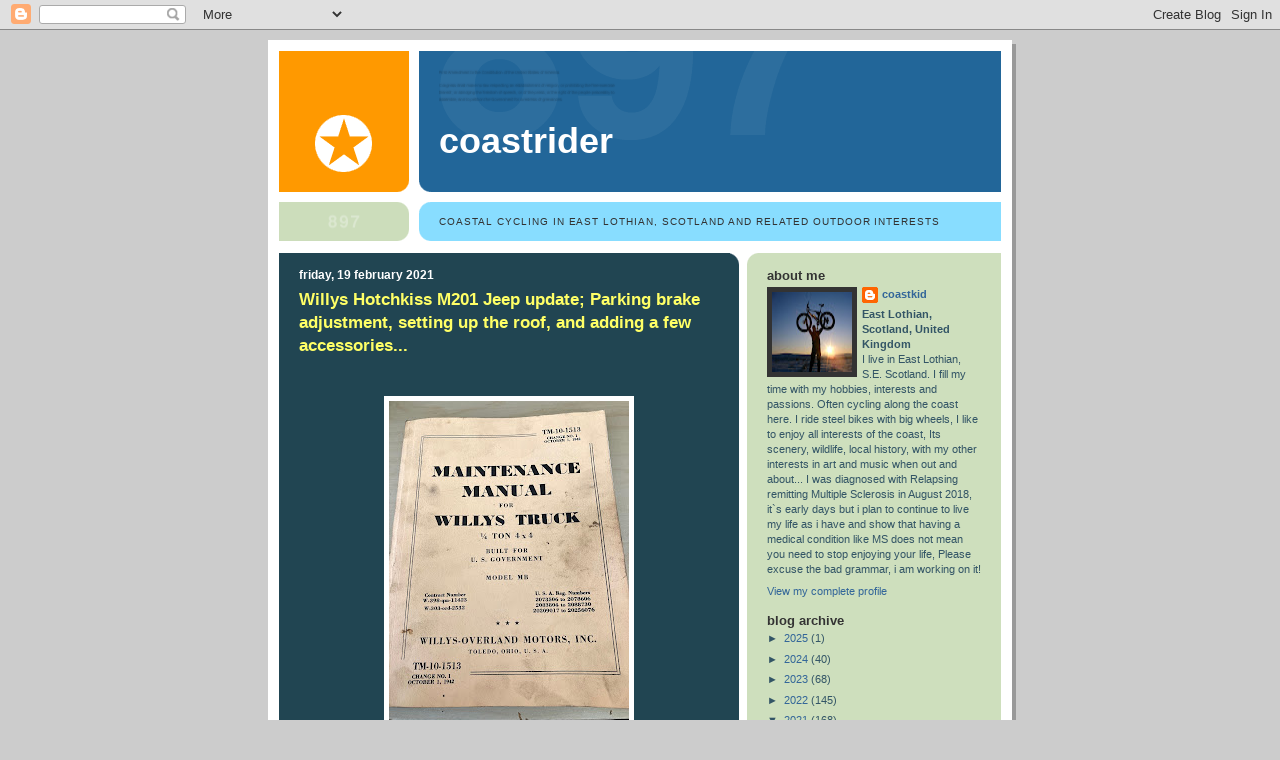

--- FILE ---
content_type: text/html; charset=UTF-8
request_url: http://coastkid.blogspot.com/2021/02/hotchkiss-m201-jeep-update-parking.html
body_size: 28595
content:
<!DOCTYPE html>
<html dir='ltr'>
<head>
<link href='https://www.blogger.com/static/v1/widgets/2944754296-widget_css_bundle.css' rel='stylesheet' type='text/css'/>
<meta content='text/html; charset=UTF-8' http-equiv='Content-Type'/>
<meta content='blogger' name='generator'/>
<link href='http://coastkid.blogspot.com/favicon.ico' rel='icon' type='image/x-icon'/>
<link href='http://coastkid.blogspot.com/2021/02/hotchkiss-m201-jeep-update-parking.html' rel='canonical'/>
<link rel="alternate" type="application/atom+xml" title="coastrider - Atom" href="http://coastkid.blogspot.com/feeds/posts/default" />
<link rel="alternate" type="application/rss+xml" title="coastrider - RSS" href="http://coastkid.blogspot.com/feeds/posts/default?alt=rss" />
<link rel="service.post" type="application/atom+xml" title="coastrider - Atom" href="https://www.blogger.com/feeds/1476849574944012036/posts/default" />

<link rel="alternate" type="application/atom+xml" title="coastrider - Atom" href="http://coastkid.blogspot.com/feeds/911073651840325410/comments/default" />
<!--Can't find substitution for tag [blog.ieCssRetrofitLinks]-->
<link href='https://blogger.googleusercontent.com/img/b/R29vZ2xl/AVvXsEhkPwdh6IxsrzO8M3a_oeWv_8w_SMMlHI-77UoZ-U33QrCz9N1e4ZH5JNROcO4rZhs3AKI6StrtCkvgDHHbcT41qpil08x27tIG5zxUvdpOxrBPIObm5EliPzdALcEaEk3ydQtYjbULZG0/s320/1DC87BD3-AD02-42B3-8D7D-36BEC1A48905.heic' rel='image_src'/>
<meta content='http://coastkid.blogspot.com/2021/02/hotchkiss-m201-jeep-update-parking.html' property='og:url'/>
<meta content='Willys Hotchkiss M201 Jeep update; Parking brake adjustment, setting up the roof, and adding a few accessories...' property='og:title'/>
<meta content='Having accidentally left the park brake on the Jeep twice now (doh!)  I needed to adjust it up as it was not holding the Jeep on slopes, so ...' property='og:description'/>
<meta content='https://blogger.googleusercontent.com/img/b/R29vZ2xl/AVvXsEhkPwdh6IxsrzO8M3a_oeWv_8w_SMMlHI-77UoZ-U33QrCz9N1e4ZH5JNROcO4rZhs3AKI6StrtCkvgDHHbcT41qpil08x27tIG5zxUvdpOxrBPIObm5EliPzdALcEaEk3ydQtYjbULZG0/w1200-h630-p-k-no-nu/1DC87BD3-AD02-42B3-8D7D-36BEC1A48905.heic' property='og:image'/>
<title>coastrider: Willys Hotchkiss M201 Jeep update; Parking brake adjustment, setting up the roof, and adding a few accessories...</title>
<style id='page-skin-1' type='text/css'><!--
/*
-----------------------------------------------
Blogger Template Style
Name:     897
Date:     28 Feb 2004
Updated by: Blogger Team
----------------------------------------------- */
body {
background-color: #ccc;
margin:0;
font: x-small Verdana, Sans-serif;
text-align:center;
color:#000;
font-size/* */:/**/small;
font-size: /**/small;
}
/* Page Structure
----------------------------------------------- */
#outer-wrapper {
position:relative;
top:4px;
left:4px;
background: #999;
width:744px;
margin:10px auto;
text-align:left;
font: normal normal 100% Verdana, Sans-serif;
}
#wrap2 {
position:relative;
top:-4px;
left:-4px;
background:#fff;
padding:10px;
border: 1px solid #fff;
}
#content-wrapper {
width:100%;
}
#main-wrapper {
background: #214552 url("https://resources.blogblog.com/blogblog/data/no897/corner_main_left.gif") no-repeat right top;
width:460px;
float:left;
color:#ffffff;
font-size: 85%;
word-wrap: break-word; /* fix for long text breaking sidebar float in IE */
overflow: hidden;     /* fix for long non-text content breaking IE sidebar float */
}
#main {
margin:0;
padding:15px 20px;
}
#sidebar-wrapper {
background:#cedfbd url("https://resources.blogblog.com/blogblog/data/no897/corner_sidebar_left.gif") no-repeat left top;
width:254px;
float:right;
padding:0;
color: #335566;
font-size: 83%;
word-wrap: break-word; /* fix for long text breaking sidebar float in IE */
overflow: hidden;     /* fix for long non-text content breaking IE sidebar float */
}
#sidebar {
margin:0;
padding:2px 20px 10px;
}
#footer {
display:none;
}
/* Links
----------------------------------------------- */
a:link {
color:#ffff66;
text-decoration:none;
}
a:visited {
color: #ffff66;
text-decoration:none;
}
a:hover {
color: #ffff66;
text-decoration:underline;
}
a img {
border-width:0;
}
#sidebar a {
color: #336699;
}
#sidebar a:visited {
color: #333333;
}
#sidebar a:hover {
color: #333333;
}
/* Header
----------------------------------------------- */
#header-wrapper {
background: #fff;
padding-bottom: 4px;
position: relative;
min-height: 190px;
_height: 0px;
}
#header .titlewrapper {
background:#269 url("https://resources.blogblog.com/blogblog/data/no897/topleft_left.gif") no-repeat left bottom;
padding-top:0;
padding-right:0;
padding-bottom:0;
padding-left:160px;
margin:0px 0px 10px 0px;
color:#fff;
width:100%;
width/* */:/**/auto;
width:auto;
_height: 0px;
min-height: 70px;
}
#header h1 {
background:url("https://resources.blogblog.com/blogblog/data/no897/bg_header.gif") no-repeat left top;
margin:0;
padding:70px 0 30px;
line-height: 97px;
font: normal bold 275% Helvetica, Arial, Verdana, Sans-serif;
text-transform:lowercase;
_height: 0px;
}
#header h1 a {
color:#fff;
text-decoration:none;
}
.postpage #header h1 {
padding-top:0;
background-position:0 -40px;
}
.clear { clear: both; }
/* Description
----------------------------------------------- */
#header .descriptionwrapper {
background: #88ddff url("https://resources.blogblog.com/blogblog/data/no897/bg_desc_top_left.gif") no-repeat left top;
margin:0 0 6px;
padding:12px 0 0;
color: #333333;
font-size: 75%;
border-bottom: 1px solid #ffffff;
width: 100%;
}
#header .description {
background:url("https://resources.blogblog.com/blogblog/data/no897/bg_desc_bot_left.gif") no-repeat left bottom;
margin:0;
padding:0 0 12px;
display:block;
line-height: 1.6em;
text-transform:uppercase;
letter-spacing:.1em;
min-height:12px;
border-bottom: 1px solid #ffffff;
}
#header .description span {
/* To remove the word next to the description, delete the following background property */
background:url("https://resources.blogblog.com/blogblog/data/no897/temp_no.gif") no-repeat left center;
/* Keep everything below */
display:block;
padding-top:0;
padding-right:0;
padding-bottom:0;
padding-left:160px;
text-transform:uppercase;
letter-spacing:.1em;
min-height:12px;
}
.postpage #description em {
font-size:1px;
line-height:1px;
color:#333333;
visibility:hidden;
}
/* Posts
----------------------------------------------- */
h2.date-header {
margin:0 0 .5em;
line-height: 1.4em;
font: normal bold 112% Arial, Verdana, Sans-serif;
text-transform:lowercase;
color:#ffffff;
}
.post {
margin:0 0 2em;
}
.post h3 {
margin:0 0 .25em;
line-height: 1.4em;
font-weight: bold;
font-size: 150%;
color:#ffff66;
}
.post h3 a {
text-decoration:none;
color:#ffff66;
}
.post h3 a:link {
color: #ffff66;
}
.post h3 a:hover {
color: #ffff66;
}
.post-body {
margin:0 0 .75em;
line-height:1.6em;
}
.post-body blockquote {
line-height:1.3em;
}
.post-footer {
color:#ffff66;
text-transform:lowercase;
}
.post-footer .post-author,
.post-footer .post-timestamp {
font-style:normal;
}
.post blockquote {
margin:1em 20px;
padding:5px 0;
border:2px solid #356;
border-width:2px 0;
}
.post blockquote p {
margin:.5em 0;
}
.post img {
border:5px solid #fff;
}
/* Comments
----------------------------------------------- */
#comments {
margin:2em 0 0;
border-top:2px solid #356;
padding-top:1em;
}
#comments h4 {
margin:0 0 .25em;
font-weight: bold;
line-height: 1.4em;
font-size: 150%;
text-transform:lowercase;
color: #9ec;
}
#comments-block {
margin-top:0;
margin-right:0;
margin-bottom:1em;
margin-left:0;
line-height:1.6em;
}
.comment-author {
margin:0 0 .25em;
font-weight: bold;
line-height: 1.4em;
font-size: 112%;
text-transform:lowercase;
}
.comment-body, .comment-body p {
margin:0 0 .75em;
}
p.comment-footer {
margin:-.25em 0 2em;
}
#main .comment-footer a {
color: #689;
}
#main .comment-footer a:hover {
color: #9ec;
}
.deleted-comment {
font-style:italic;
color:gray;
}
.feed-links {
clear: both;
line-height: 2.5em;
}
#blog-pager-newer-link {
float: left;
}
#blog-pager-older-link {
float: right;
}
#blog-pager {
text-align: center;
}
/* Sidebar
----------------------------------------------- */
.sidebar h2 {
margin:1em 0 .25em;
line-height: 1.4em;
font: normal bold 125% Helvetica, Arial, Verdana, Sans-serif;
color: #333333;
text-transform:lowercase;
}
.sidebar .widget {
margin:0 0 1.5em;
padding:0;
}
.sidebar ul {
list-style:none;
margin: 0;
padding: 0;
}
.sidebar li {
margin:0;
padding-top:0;
padding-right:0;
padding-bottom:.25em;
padding-left:20px;
text-indent:-20px;
line-height:1.4em;
}
/* Profile
----------------------------------------------- */
.profile-datablock, .profile-textblock {
margin:0 0 .75em;
line-height:1.4em;
}
.profile-img {
float: left;
margin-top: 0;
margin-right: 5px;
margin-bottom: 5px;
margin-left: 0;
border: 5px solid #333333;
}
.profile-data {
font-weight: bold;
}
/* Misc
----------------------------------------------- */
#footer-wrapper {
clear:both;
display:block;
height:1px;
margin:0;
padding:0;
font-size:1px;
line-height:1px;
}
/** Page structure tweaks for layout editor wireframe */
body#layout #outer-wrapper {
margin-top: 0;
}
body#layout #main,
body#layout #sidebar {
padding: 0;
}
body#layout #main-wrapper,
body#layout #sidebar-wrapper {
height: auto;
}

--></style>
<link href='https://www.blogger.com/dyn-css/authorization.css?targetBlogID=1476849574944012036&amp;zx=ecdb2977-fb33-4b8c-aef8-96d329641da8' media='none' onload='if(media!=&#39;all&#39;)media=&#39;all&#39;' rel='stylesheet'/><noscript><link href='https://www.blogger.com/dyn-css/authorization.css?targetBlogID=1476849574944012036&amp;zx=ecdb2977-fb33-4b8c-aef8-96d329641da8' rel='stylesheet'/></noscript>
<meta name='google-adsense-platform-account' content='ca-host-pub-1556223355139109'/>
<meta name='google-adsense-platform-domain' content='blogspot.com'/>

</head>
<body>
<div class='navbar section' id='navbar'><div class='widget Navbar' data-version='1' id='Navbar1'><script type="text/javascript">
    function setAttributeOnload(object, attribute, val) {
      if(window.addEventListener) {
        window.addEventListener('load',
          function(){ object[attribute] = val; }, false);
      } else {
        window.attachEvent('onload', function(){ object[attribute] = val; });
      }
    }
  </script>
<div id="navbar-iframe-container"></div>
<script type="text/javascript" src="https://apis.google.com/js/platform.js"></script>
<script type="text/javascript">
      gapi.load("gapi.iframes:gapi.iframes.style.bubble", function() {
        if (gapi.iframes && gapi.iframes.getContext) {
          gapi.iframes.getContext().openChild({
              url: 'https://www.blogger.com/navbar/1476849574944012036?po\x3d911073651840325410\x26origin\x3dhttp://coastkid.blogspot.com',
              where: document.getElementById("navbar-iframe-container"),
              id: "navbar-iframe"
          });
        }
      });
    </script><script type="text/javascript">
(function() {
var script = document.createElement('script');
script.type = 'text/javascript';
script.src = '//pagead2.googlesyndication.com/pagead/js/google_top_exp.js';
var head = document.getElementsByTagName('head')[0];
if (head) {
head.appendChild(script);
}})();
</script>
</div></div>
<div id='outer-wrapper'><div id='wrap2'>
<!-- skip links for text browsers -->
<span id='skiplinks' style='display:none;'>
<a href='#main'>skip to main </a> |
      <a href='#sidebar'>skip to sidebar</a>
</span>
<div id='header-wrapper'>
<div class='header section' id='header'><div class='widget Header' data-version='1' id='Header1'>
<div id='header-inner'>
<div class='titlewrapper'>
<h1 class='title'>
<a href='http://coastkid.blogspot.com/'>
coastrider
</a>
</h1>
</div>
<div class='descriptionwrapper'>
<p class='description'><span>coastal cycling in East Lothian, Scotland and related outdoor interests</span></p>
</div>
</div>
</div></div>
</div>
<div id='content-wrapper'>
<div id='crosscol-wrapper' style='text-align:center'>
<div class='crosscol no-items section' id='crosscol'></div>
</div>
<div id='main-wrapper'>
<div class='main section' id='main'><div class='widget Blog' data-version='1' id='Blog1'>
<div class='blog-posts hfeed'>

          <div class="date-outer">
        
<h2 class='date-header'><span>Friday, 19 February 2021</span></h2>

          <div class="date-posts">
        
<div class='post-outer'>
<div class='post hentry uncustomized-post-template' itemprop='blogPost' itemscope='itemscope' itemtype='http://schema.org/BlogPosting'>
<meta content='https://blogger.googleusercontent.com/img/b/R29vZ2xl/AVvXsEhkPwdh6IxsrzO8M3a_oeWv_8w_SMMlHI-77UoZ-U33QrCz9N1e4ZH5JNROcO4rZhs3AKI6StrtCkvgDHHbcT41qpil08x27tIG5zxUvdpOxrBPIObm5EliPzdALcEaEk3ydQtYjbULZG0/s320/1DC87BD3-AD02-42B3-8D7D-36BEC1A48905.heic' itemprop='image_url'/>
<meta content='1476849574944012036' itemprop='blogId'/>
<meta content='911073651840325410' itemprop='postId'/>
<a name='911073651840325410'></a>
<h3 class='post-title entry-title' itemprop='name'>
Willys Hotchkiss M201 Jeep update; Parking brake adjustment, setting up the roof, and adding a few accessories...
</h3>
<div class='post-header'>
<div class='post-header-line-1'></div>
</div>
<div class='post-body entry-content' id='post-body-911073651840325410' itemprop='description articleBody'>
<p><br /></p><div class="separator" style="clear: both; text-align: center;"><a href="https://blogger.googleusercontent.com/img/b/R29vZ2xl/AVvXsEhkPwdh6IxsrzO8M3a_oeWv_8w_SMMlHI-77UoZ-U33QrCz9N1e4ZH5JNROcO4rZhs3AKI6StrtCkvgDHHbcT41qpil08x27tIG5zxUvdpOxrBPIObm5EliPzdALcEaEk3ydQtYjbULZG0/s2048/1DC87BD3-AD02-42B3-8D7D-36BEC1A48905.heic" style="margin-left: 1em; margin-right: 1em;"><img border="0" data-original-height="2048" data-original-width="1536" height="320" src="https://blogger.googleusercontent.com/img/b/R29vZ2xl/AVvXsEhkPwdh6IxsrzO8M3a_oeWv_8w_SMMlHI-77UoZ-U33QrCz9N1e4ZH5JNROcO4rZhs3AKI6StrtCkvgDHHbcT41qpil08x27tIG5zxUvdpOxrBPIObm5EliPzdALcEaEk3ydQtYjbULZG0/s320/1DC87BD3-AD02-42B3-8D7D-36BEC1A48905.heic" /></a></div><br /><p></p><p>Having accidentally left the park brake on the Jeep twice now (doh!) &nbsp;I needed to adjust it up as it was not holding the Jeep on slopes, so consulting the manual it looked a straight forward job to do...</p><div class="separator" style="clear: both; text-align: center;"><a href="https://blogger.googleusercontent.com/img/b/R29vZ2xl/AVvXsEjE8j1HXi9nAoDgDW8UPgI4NIkq9EBZUBPhO8CuzUwOck2MpCkKsTSsM78XajUuxFtNmvTgDZqi-Wdc-2WIpAe19QMVe7rxAW3qVvqWiwM3yCvUyj-uSitrygd6InCFgVjiCVkACnEH9Lk/s2048/7F77D1AB-53AF-458F-AD5D-BA3EFE47A950.heic" style="margin-left: 1em; margin-right: 1em;"><img border="0" data-original-height="2048" data-original-width="1536" height="320" src="https://blogger.googleusercontent.com/img/b/R29vZ2xl/AVvXsEjE8j1HXi9nAoDgDW8UPgI4NIkq9EBZUBPhO8CuzUwOck2MpCkKsTSsM78XajUuxFtNmvTgDZqi-Wdc-2WIpAe19QMVe7rxAW3qVvqWiwM3yCvUyj-uSitrygd6InCFgVjiCVkACnEH9Lk/s320/7F77D1AB-53AF-458F-AD5D-BA3EFE47A950.heic" /></a></div><br /><div class="separator" style="clear: both; text-align: center;"><a href="https://blogger.googleusercontent.com/img/b/R29vZ2xl/AVvXsEgO2GIFxt8wBCjEyWWqZqkVnNs7D2KFY4H3BPGTa7LSBqs4bzNI3gPo4p8j0a6k3A6QohOQFTgLH2pXQB7zPnDxKymxVs6kdpnpvmZSfNitGR34QaAnNTyiwut0q_8PpSFRPKqenZ15bnA/s2048/39211E65-7C85-40B3-89F7-C90EBF185569.heic" style="margin-left: 1em; margin-right: 1em;"><img border="0" data-original-height="2048" data-original-width="1536" height="320" src="https://blogger.googleusercontent.com/img/b/R29vZ2xl/AVvXsEgO2GIFxt8wBCjEyWWqZqkVnNs7D2KFY4H3BPGTa7LSBqs4bzNI3gPo4p8j0a6k3A6QohOQFTgLH2pXQB7zPnDxKymxVs6kdpnpvmZSfNitGR34QaAnNTyiwut0q_8PpSFRPKqenZ15bnA/s320/39211E65-7C85-40B3-89F7-C90EBF185569.heic" /></a></div><div><br /></div>Tools out and taking pics of the relevant &nbsp;manual pages it was underneath we went with a lamp and I was surprised that it was different to what the manual shows....<br /><div class="separator" style="clear: both; text-align: center;"><a href="https://blogger.googleusercontent.com/img/b/R29vZ2xl/AVvXsEh65xw-g28yGw2zY-pwjGIL6WKncF6X9rSQuzmw4pe6SxPrdUhiKWZzVSxb5v7pk8Rp1dWYMeo3wvm4K4im2w51CIMsNIbiC5zuPuLzFSpHbw6YdjIM5gOXQ2IA0LEo_jvNQyjdqR1KiQM/s2048/76E2AEED-299A-4289-9031-B8BC53F7B567_1_201_a.heic" style="margin-left: 1em; margin-right: 1em;"><img border="0" data-original-height="1536" data-original-width="2048" src="https://blogger.googleusercontent.com/img/b/R29vZ2xl/AVvXsEh65xw-g28yGw2zY-pwjGIL6WKncF6X9rSQuzmw4pe6SxPrdUhiKWZzVSxb5v7pk8Rp1dWYMeo3wvm4K4im2w51CIMsNIbiC5zuPuLzFSpHbw6YdjIM5gOXQ2IA0LEo_jvNQyjdqR1KiQM/s320/76E2AEED-299A-4289-9031-B8BC53F7B567_1_201_a.heic" width="320" /></a></div><div><br /></div><div><br /></div>No nuts and bolts to adjust but just two cam adjusts on the drivers side you could get to through the holes in the drum...<div><a href="https://blogger.googleusercontent.com/img/b/R29vZ2xl/AVvXsEgJkctSPQRiAHgLPnAWTQjPNrwvwwlipNCfKj44nkyiKooqAqmXMdbh-EbNbx_SmC-6j1EifD-SE68nIt_g6Kfbji3Zxa_qa9Q5mwYWqh0TLCPzWNt8djdNEPAbYxrNL4hHWgglAYm_oLg/s2048/C67E2776-A04A-4DA4-B916-D995D2D94E70_1_201_a.heic" style="margin-left: 1em; margin-right: 1em; text-align: center;"><img border="0" data-original-height="1536" data-original-width="2048" src="https://blogger.googleusercontent.com/img/b/R29vZ2xl/AVvXsEgJkctSPQRiAHgLPnAWTQjPNrwvwwlipNCfKj44nkyiKooqAqmXMdbh-EbNbx_SmC-6j1EifD-SE68nIt_g6Kfbji3Zxa_qa9Q5mwYWqh0TLCPzWNt8djdNEPAbYxrNL4hHWgglAYm_oLg/s320/C67E2776-A04A-4DA4-B916-D995D2D94E70_1_201_a.heic" width="320" /></a></div><div><br /></div><div><div class="separator" style="clear: both; text-align: center;"><a href="https://blogger.googleusercontent.com/img/b/R29vZ2xl/AVvXsEhEDRm9N6bdGNTHsvmiJYo3cRz5QzSu2J8knkvz-F3_TSlqpEIjXTFd10GRrCDyanRmiCDfeatPZG_48ri1wfdszf1d1Fy3eMU4WmJkCkUvOij4gHw2Plnh6YTiXND3pPgQAN11KktD7TY/s2048/4067CA09-2928-432A-9C7F-363570E76532_1_201_a.heic" style="margin-left: 1em; margin-right: 1em;"><img border="0" data-original-height="1539" data-original-width="2048" src="https://blogger.googleusercontent.com/img/b/R29vZ2xl/AVvXsEhEDRm9N6bdGNTHsvmiJYo3cRz5QzSu2J8knkvz-F3_TSlqpEIjXTFd10GRrCDyanRmiCDfeatPZG_48ri1wfdszf1d1Fy3eMU4WmJkCkUvOij4gHw2Plnh6YTiXND3pPgQAN11KktD7TY/s320/4067CA09-2928-432A-9C7F-363570E76532_1_201_a.heic" width="320" /></a></div><div><br /></div><div><br /></div><div>This is the upper adjuster cam which adjusted &nbsp;clockwise to tighten the drum, the lower adjuster adjusted anti clockwise and as usual on the Jeep things like this always seem to be obvious by arrows in the castings etc as it was here. The only tool used was a flat blade screwdriver to adjust the both until the drum was tight and could not be rotated...</div><div class="separator" style="clear: both; text-align: center;"><a href="https://blogger.googleusercontent.com/img/b/R29vZ2xl/AVvXsEjId_41P_oPPGCo2ILs9w1s1xQ948JlkiGQRuI_hyphenhyphenVsmLQrYEQPcDyGwjdY4VCjPdr4cK8ToRaHH8-bAx3DmStoD724UoveI4V2POJotEUD2TTZtNVRUG6RGFW8Nm0kGLdUdSRZssRiwTw/s2048/3351E4A6-0411-499E-90F5-DB86311980F9_1_201_a.heic" style="margin-left: 1em; margin-right: 1em;"><img border="0" data-original-height="2048" data-original-width="1536" height="320" src="https://blogger.googleusercontent.com/img/b/R29vZ2xl/AVvXsEjId_41P_oPPGCo2ILs9w1s1xQ948JlkiGQRuI_hyphenhyphenVsmLQrYEQPcDyGwjdY4VCjPdr4cK8ToRaHH8-bAx3DmStoD724UoveI4V2POJotEUD2TTZtNVRUG6RGFW8Nm0kGLdUdSRZssRiwTw/s320/3351E4A6-0411-499E-90F5-DB86311980F9_1_201_a.heic" /></a></div><div><br /></div>Using the manual feeler gauge sizes I went for a halfway size of 0.007" and backed off the cam adjusters until the feeler gauge was a snug fit and the drum was now not touching and rotated freely back and forward...<br /><div class="separator" style="clear: both; text-align: center;"><a href="https://blogger.googleusercontent.com/img/b/R29vZ2xl/AVvXsEhqPwwgp0Wo28T9nzWXqeris_NtzuDuo3_7ZmrExaa9KpPZHiJWm4Prvj9FwEpWf7Nmajy3-0BPzapGj6bhof0swoqsIB9KGHWCe5xDzhT4gtb8dC7dGPHNFFRw0zkY13MeJarw0FsA-0Y/s2048/2C73E37C-D976-4A23-A075-ADE19BBB08CA_1_201_a.heic" style="margin-left: 1em; margin-right: 1em;"><img border="0" data-original-height="2048" data-original-width="1536" height="320" src="https://blogger.googleusercontent.com/img/b/R29vZ2xl/AVvXsEhqPwwgp0Wo28T9nzWXqeris_NtzuDuo3_7ZmrExaa9KpPZHiJWm4Prvj9FwEpWf7Nmajy3-0BPzapGj6bhof0swoqsIB9KGHWCe5xDzhT4gtb8dC7dGPHNFFRw0zkY13MeJarw0FsA-0Y/s320/2C73E37C-D976-4A23-A075-ADE19BBB08CA_1_201_a.heic" /></a></div><div><br /></div>Parked brake engaged and I could not push the Jeep back or forward, so an easy thing to adjust and if need be I can quickly go underneath and tighten a couple of notches if it does not hold on a hill next time I`m out...<br /><div class="separator" style="clear: both; text-align: center;"><a href="https://blogger.googleusercontent.com/img/b/R29vZ2xl/AVvXsEgwW30mATpAuWKzJ7JbQduE9G9xbEkia84eoNoW5OpIXi7DXakJ2cM1d2YsrWjJQB8sI5irV7bFu6p7zSz_Q__SqMg1vUVFUcOP3ZtrBSl9WEleHPbQL1wjsKte9iwc61-LN3CDsbb9Fug/s2048/424281A5-6FD4-449F-A2B1-362C9B97EB48_1_201_a.heic" style="margin-left: 1em; margin-right: 1em;"><img border="0" data-original-height="1536" data-original-width="2048" src="https://blogger.googleusercontent.com/img/b/R29vZ2xl/AVvXsEgwW30mATpAuWKzJ7JbQduE9G9xbEkia84eoNoW5OpIXi7DXakJ2cM1d2YsrWjJQB8sI5irV7bFu6p7zSz_Q__SqMg1vUVFUcOP3ZtrBSl9WEleHPbQL1wjsKte9iwc61-LN3CDsbb9Fug/s320/424281A5-6FD4-449F-A2B1-362C9B97EB48_1_201_a.heic" width="320" /></a></div><div><br /></div><div class="separator" style="clear: both; text-align: center;"><br /></div><div><br /></div><div>I did a few other wee jobs like lined the lids on the storage bins with foam to stop them rattling...</div><div><br /></div><div class="separator" style="clear: both; text-align: center;"><a href="https://blogger.googleusercontent.com/img/b/R29vZ2xl/AVvXsEjwuLimnPaHNtwrEq0BNv-DTdRyrWglNAzucWutvcTIBK-MJTMd1COIYG2CtX8YxKclTXiP0EJbmziMjNb_PtYp67tE1G4dyhfriWVgPrkx1HiEMBUjEzqpjSvcV-yNdzw9d00WWbE7DF4/s2048/F3E81ED4-AE5B-4179-8461-DC83FF74D9F4_1_201_a.heic" style="margin-left: 1em; margin-right: 1em;"><img border="0" data-original-height="1536" data-original-width="2048" src="https://blogger.googleusercontent.com/img/b/R29vZ2xl/AVvXsEjwuLimnPaHNtwrEq0BNv-DTdRyrWglNAzucWutvcTIBK-MJTMd1COIYG2CtX8YxKclTXiP0EJbmziMjNb_PtYp67tE1G4dyhfriWVgPrkx1HiEMBUjEzqpjSvcV-yNdzw9d00WWbE7DF4/s320/F3E81ED4-AE5B-4179-8461-DC83FF74D9F4_1_201_a.heic" width="320" /></a></div><div><br /></div><div class="separator" style="clear: both; text-align: center;"><a href="https://blogger.googleusercontent.com/img/b/R29vZ2xl/AVvXsEhdHcehapLrJUJ0fyHjit2KcjQKpEPkcZ7V1svz0_gunVALDSV5Gq15v-QScAh-4-ECQlHAS-TpSUMs1H4rvy4MUrFCSY7bmo7TIfljw85M0E88aCMRDMW8p-kaByI8bb3zbMN7j86Bscc/s2048/2FEF7218-788B-454C-BEEF-6A55B9686B21_1_201_a.heic" style="margin-left: 1em; margin-right: 1em;"><img border="0" data-original-height="2048" data-original-width="1536" height="320" src="https://blogger.googleusercontent.com/img/b/R29vZ2xl/AVvXsEhdHcehapLrJUJ0fyHjit2KcjQKpEPkcZ7V1svz0_gunVALDSV5Gq15v-QScAh-4-ECQlHAS-TpSUMs1H4rvy4MUrFCSY7bmo7TIfljw85M0E88aCMRDMW8p-kaByI8bb3zbMN7j86Bscc/s320/2FEF7218-788B-454C-BEEF-6A55B9686B21_1_201_a.heic" /></a></div><br /><div class="separator" style="clear: both; text-align: center;"><a href="https://blogger.googleusercontent.com/img/b/R29vZ2xl/AVvXsEgbhdG37QFoy1WKmfNl7Da2W1YQbullobd01nfCBoho0mfYz-nYCXFdvnFvRJ8XgSm8IdcVB218eZSTt2J2jmthH5O4XU8h5ArbpK21bsaQG-VNKc6vsJUipvOKyHO63bbxt0vt7p7VKOw/s2048/EF3CEE6E-F266-4C35-BB85-4F28C04C68A6_1_201_a.heic" style="margin-left: 1em; margin-right: 1em;"><img border="0" data-original-height="2048" data-original-width="1536" height="320" src="https://blogger.googleusercontent.com/img/b/R29vZ2xl/AVvXsEgbhdG37QFoy1WKmfNl7Da2W1YQbullobd01nfCBoho0mfYz-nYCXFdvnFvRJ8XgSm8IdcVB218eZSTt2J2jmthH5O4XU8h5ArbpK21bsaQG-VNKc6vsJUipvOKyHO63bbxt0vt7p7VKOw/s320/EF3CEE6E-F266-4C35-BB85-4F28C04C68A6_1_201_a.heic" /></a></div><div class="separator" style="clear: both; text-align: left;"><b><br /></b></div><div class="separator" style="clear: both; text-align: left;"><b><br /></b></div><div class="separator" style="clear: both; text-align: left;"><b><br /></b></div><div class="separator" style="clear: both; text-align: left;"><b>Roof;</b></div><div class="separator" style="clear: both; text-align: left;">I want to mostly drive the Jeep with the roof down but have it set up ready to use if caught out in a shower and looking through stuff about set up's online it seems the easiest way to have this ready to use is to leave the frame up with the centre bar secured to the back frame rail and have the tarp rolled up attached ready to quickly put up if needed...</div><div class="separator" style="clear: both; text-align: left;"><br /></div><div class="separator" style="clear: both; text-align: center;"><a href="https://blogger.googleusercontent.com/img/b/R29vZ2xl/AVvXsEizGPbRlxu41ibSI3xnM-GqheOzycvtfoxF97Gpj9cqCW2F-PKeFIcCRcywugsEj6zsizi3VG8dl4dsczVOmzgRe4kO-3sLA9wHRBnokg3U6krIjdAzV6mbF_56sjHifFlAO4rJYgpyex4/s2048/13414AD3-04DD-41A2-B7F5-9566810D2033_1_201_a.heic" style="margin-left: 1em; margin-right: 1em;"><img border="0" data-original-height="1536" data-original-width="2048" src="https://blogger.googleusercontent.com/img/b/R29vZ2xl/AVvXsEizGPbRlxu41ibSI3xnM-GqheOzycvtfoxF97Gpj9cqCW2F-PKeFIcCRcywugsEj6zsizi3VG8dl4dsczVOmzgRe4kO-3sLA9wHRBnokg3U6krIjdAzV6mbF_56sjHifFlAO4rJYgpyex4/s320/13414AD3-04DD-41A2-B7F5-9566810D2033_1_201_a.heic" width="320" /></a></div><div><br /></div><div><br /></div>There should be straps under the passenger seat to secure this and I will fit a couple of canvas Buckle belts I ordered online - eBay to the rescue again..<br /><div class="separator" style="clear: both; text-align: center;"><a href="https://blogger.googleusercontent.com/img/b/R29vZ2xl/AVvXsEixL84377C7qxH50MjThmMzo-7yRB8Gdrvxtzlf3PDc3hWkjfGE81d5laJxQJf0tJUBN7fnEnxsYDeBd1y2McXq1gN76O8KT2RDHMQQcFYwxjefARSlob9PsnbK4k3lBcAFK1ayg-wdsyE/s2048/DE4E4017-44A7-494A-95E2-CC22F292F4E3_1_201_a.heic" style="margin-left: 1em; margin-right: 1em;"><img border="0" data-original-height="1536" data-original-width="2048" src="https://blogger.googleusercontent.com/img/b/R29vZ2xl/AVvXsEixL84377C7qxH50MjThmMzo-7yRB8Gdrvxtzlf3PDc3hWkjfGE81d5laJxQJf0tJUBN7fnEnxsYDeBd1y2McXq1gN76O8KT2RDHMQQcFYwxjefARSlob9PsnbK4k3lBcAFK1ayg-wdsyE/s320/DE4E4017-44A7-494A-95E2-CC22F292F4E3_1_201_a.heic" width="320" /></a></div><div class="separator" style="clear: both; text-align: left;"><br /></div><div class="separator" style="clear: both; text-align: left;"><br /></div><div class="separator" style="clear: both; text-align: left;">To put the frame up is quite simple, loosen the wing nuts to allow the roof arm to pull back and up...</div><div class="separator" style="clear: both; text-align: center;"><a href="https://blogger.googleusercontent.com/img/b/R29vZ2xl/AVvXsEipiQGUZgTbd51IlN7gojFGFj7fJMWdpyvxCtxYYCirPTAbsRTY41Z6t1xPWb5mkjPHACkzHJjFiXpc7SNGNRwc5fKiDonUksufHcIy1c0qPIRaKMXZ8NcQoj6Y7_COof3zAmey080G0Ac/s2048/41620AD5-E380-421D-9979-500B76AE55B0_1_201_a.heic" style="margin-left: 1em; margin-right: 1em;"><img border="0" data-original-height="1536" data-original-width="2048" src="https://blogger.googleusercontent.com/img/b/R29vZ2xl/AVvXsEipiQGUZgTbd51IlN7gojFGFj7fJMWdpyvxCtxYYCirPTAbsRTY41Z6t1xPWb5mkjPHACkzHJjFiXpc7SNGNRwc5fKiDonUksufHcIy1c0qPIRaKMXZ8NcQoj6Y7_COof3zAmey080G0Ac/s320/41620AD5-E380-421D-9979-500B76AE55B0_1_201_a.heic" width="320" /></a></div><div><br /></div><div><br /></div>I removed the petrol can and loosened the spare wheel to allow easier access to fit the buckles for the roof tarp..<br /><div class="separator" style="clear: both; text-align: center;"><a href="https://blogger.googleusercontent.com/img/b/R29vZ2xl/AVvXsEiDOhaEuF8IE084vSPvAEC4aRfmludAf2wgq_yJyXW9baWCbjfxgDOHjG96rJW4MH7LJ68zfxncE1V14Rs54CZ61zVvUPnpM8XnqRHctOmgkmufywCXvyiELZ1ABc8BY71vTUwEjw33OhQ/s2048/DB903340-C046-4FC3-A5A7-A3205E1155CC_1_201_a.heic" style="margin-left: 1em; margin-right: 1em;"><img border="0" data-original-height="2048" data-original-width="1536" height="320" src="https://blogger.googleusercontent.com/img/b/R29vZ2xl/AVvXsEiDOhaEuF8IE084vSPvAEC4aRfmludAf2wgq_yJyXW9baWCbjfxgDOHjG96rJW4MH7LJ68zfxncE1V14Rs54CZ61zVvUPnpM8XnqRHctOmgkmufywCXvyiELZ1ABc8BY71vTUwEjw33OhQ/s320/DB903340-C046-4FC3-A5A7-A3205E1155CC_1_201_a.heic" /></a></div><div class="separator" style="clear: both; text-align: left;"><br /></div><div class="separator" style="clear: both; text-align: center;"><a href="https://blogger.googleusercontent.com/img/b/R29vZ2xl/AVvXsEgRmN37rUjKZ3qwr_x2QNwkAeTWh3o1HnVKPtuoqnkqJDWn0YSHhupq2KjhNKOV-K5H_zhnQgcF20U4LxbXs-BgAIGUIp7sdkhN6BNfEerD7maQlhrEVoXt7VWBjEYUK_Q7s8YjfqZeQnc/s2048/846D185C-7614-4185-A5C4-6924E197843C_1_201_a.heic" style="margin-left: 1em; margin-right: 1em;"><img border="0" data-original-height="1536" data-original-width="2048" src="https://blogger.googleusercontent.com/img/b/R29vZ2xl/AVvXsEgRmN37rUjKZ3qwr_x2QNwkAeTWh3o1HnVKPtuoqnkqJDWn0YSHhupq2KjhNKOV-K5H_zhnQgcF20U4LxbXs-BgAIGUIp7sdkhN6BNfEerD7maQlhrEVoXt7VWBjEYUK_Q7s8YjfqZeQnc/s320/846D185C-7614-4185-A5C4-6924E197843C_1_201_a.heic" width="320" /></a></div><div><br /></div><div><br /></div>As not a lot of room to get into the fixing tabs with these two installed...<br /><div class="separator" style="clear: both; text-align: center;"><a href="https://blogger.googleusercontent.com/img/b/R29vZ2xl/AVvXsEi-ffFNcm63XTuPibQKEweIVThf3V-JrFHCjruWM3DRu24dGvvt4yE7yX_KElaeoCvmQt-xkNa6hcr53G11PyPSbxVgiAzwUEg1LbRl66vha14nSSDz5m0-iszkdNtb-zByoc3VaTC9e2E/s2048/0652487F-2B4E-451A-BF0C-91EB2110A020_1_201_a.heic" style="margin-left: 1em; margin-right: 1em;"><img border="0" data-original-height="2048" data-original-width="1536" height="320" src="https://blogger.googleusercontent.com/img/b/R29vZ2xl/AVvXsEi-ffFNcm63XTuPibQKEweIVThf3V-JrFHCjruWM3DRu24dGvvt4yE7yX_KElaeoCvmQt-xkNa6hcr53G11PyPSbxVgiAzwUEg1LbRl66vha14nSSDz5m0-iszkdNtb-zByoc3VaTC9e2E/s320/0652487F-2B4E-451A-BF0C-91EB2110A020_1_201_a.heic" /></a></div><div><br /></div><div><br /></div><div>The frame slides out here then you lower it as it pivots in the centre and then up to clear the rear seat...</div><div><a href="https://blogger.googleusercontent.com/img/b/R29vZ2xl/AVvXsEh0HOk1WjQ8WGJflkfTOWjzcNujAkNyUnIHjoPo2cZM0VUt9tWKjwN16Y1IjeKqwJGbkvEHGdr8dcddPY0ok1sExvX41wX1Z5q5Dw9yWxLGtkP8nTk8cejTYGajntOc89HlAo2HY8DEtTg/s2048/53C032DC-49A9-4FCF-AC2F-4C5C94995FD6_1_201_a.heic" style="margin-left: 1em; margin-right: 1em; text-align: center;"><img border="0" data-original-height="1536" data-original-width="2048" src="https://blogger.googleusercontent.com/img/b/R29vZ2xl/AVvXsEh0HOk1WjQ8WGJflkfTOWjzcNujAkNyUnIHjoPo2cZM0VUt9tWKjwN16Y1IjeKqwJGbkvEHGdr8dcddPY0ok1sExvX41wX1Z5q5Dw9yWxLGtkP8nTk8cejTYGajntOc89HlAo2HY8DEtTg/s320/53C032DC-49A9-4FCF-AC2F-4C5C94995FD6_1_201_a.heic" width="320" /></a></div><div><br /></div><div class="separator" style="clear: both; text-align: center;"><a href="https://blogger.googleusercontent.com/img/b/R29vZ2xl/AVvXsEi3TdWmo1lEHjuphqyIOAD4y64565Vk0hBI9uMZGgr1UYa7vgxlD-Cnh4a5xyjMR7Ymb40Yv01CmBaJqh2mFxy5eL6dThSeIMoSdy-NV2iXeDS-uVBzgFi5fX2jP5HSVp44btUSA7y53hc/s2048/1DB8CF81-AC50-476F-BE80-C7FDE64F0026_1_201_a.heic" style="margin-left: 1em; margin-right: 1em;"><img border="0" data-original-height="1536" data-original-width="2048" src="https://blogger.googleusercontent.com/img/b/R29vZ2xl/AVvXsEi3TdWmo1lEHjuphqyIOAD4y64565Vk0hBI9uMZGgr1UYa7vgxlD-Cnh4a5xyjMR7Ymb40Yv01CmBaJqh2mFxy5eL6dThSeIMoSdy-NV2iXeDS-uVBzgFi5fX2jP5HSVp44btUSA7y53hc/s320/1DB8CF81-AC50-476F-BE80-C7FDE64F0026_1_201_a.heic" width="320" /></a></div></div><div><br /></div><div><br /></div>that front mount of the frame then slides into this fixed position and you tighten the wing nuts, their on chains so you cannot loose them, simple and clever....<br /><div class="separator" style="clear: both; text-align: center;"><a href="https://blogger.googleusercontent.com/img/b/R29vZ2xl/AVvXsEhZA7p-scI3FmcrrYRKKhfpJne5lOdx231dCB4Q9VYU0ogZgWtOUuYXyI2Z_ffFUk0sJqVJCsbjhS7EjNU3jmZ91WQrymRzSPtrys5k0e3Sn0hOeI3KYWJKNKUbbiPX0DtvU8NWvf5nFig/s2048/47442700-6A5F-4F1E-A7DB-CD5A4471B9F7_1_201_a.heic" style="margin-left: 1em; margin-right: 1em;"><img border="0" data-original-height="2048" data-original-width="1536" height="320" src="https://blogger.googleusercontent.com/img/b/R29vZ2xl/AVvXsEhZA7p-scI3FmcrrYRKKhfpJne5lOdx231dCB4Q9VYU0ogZgWtOUuYXyI2Z_ffFUk0sJqVJCsbjhS7EjNU3jmZ91WQrymRzSPtrys5k0e3Sn0hOeI3KYWJKNKUbbiPX0DtvU8NWvf5nFig/s320/47442700-6A5F-4F1E-A7DB-CD5A4471B9F7_1_201_a.heic" /></a></div><br /><div><a href="https://blogger.googleusercontent.com/img/b/R29vZ2xl/AVvXsEjif1YZivL-UUM39anLytXSyJt2gUmpMo9cgSgsmlmRYIugnAqw4snYYAiXwph0Ht108f_aHO6cwhfw4jQ-qAe7SzakmwF3j4999Ia4-Vg_smlT2XDx4EzPjYPZYv5mutBCx1bupCllcFM/s2048/DC6FC20D-BAC7-46A8-9843-0D7FE3F47881_1_201_a.heic" style="margin-left: 1em; margin-right: 1em; text-align: center;"><img border="0" data-original-height="2048" data-original-width="1536" height="320" src="https://blogger.googleusercontent.com/img/b/R29vZ2xl/AVvXsEjif1YZivL-UUM39anLytXSyJt2gUmpMo9cgSgsmlmRYIugnAqw4snYYAiXwph0Ht108f_aHO6cwhfw4jQ-qAe7SzakmwF3j4999Ia4-Vg_smlT2XDx4EzPjYPZYv5mutBCx1bupCllcFM/s320/DC6FC20D-BAC7-46A8-9843-0D7FE3F47881_1_201_a.heic" /></a></div><div><br /></div><div><br /></div><div>The centre arm of the frame will raise to tension the roof canopy once it is over the frame and attached to the windscreen...</div><div class="separator" style="clear: both; text-align: center;"><a href="https://blogger.googleusercontent.com/img/b/R29vZ2xl/AVvXsEj_S03_f5Qy2L1glbWRbtMlJWPx1A91ZxzEPCzQOmQ_PkTXMmqvm869EqlB4axkbvxndH71W14KTAbgap0JwVhg4iTAhV3xSHt0czhF9GQzf0hhn68DFHi7ge6lYJ6bjgsbnYUPTFNVJ30/s2048/C965F92A-94B6-41BC-8B6A-846FE9B4DBED_1_201_a.heic" style="margin-left: 1em; margin-right: 1em;"><img border="0" data-original-height="1536" data-original-width="2048" src="https://blogger.googleusercontent.com/img/b/R29vZ2xl/AVvXsEj_S03_f5Qy2L1glbWRbtMlJWPx1A91ZxzEPCzQOmQ_PkTXMmqvm869EqlB4axkbvxndH71W14KTAbgap0JwVhg4iTAhV3xSHt0czhF9GQzf0hhn68DFHi7ge6lYJ6bjgsbnYUPTFNVJ30/s320/C965F92A-94B6-41BC-8B6A-846FE9B4DBED_1_201_a.heic" width="320" /></a></div><br /><div class="separator" style="clear: both; text-align: center;"><a href="https://blogger.googleusercontent.com/img/b/R29vZ2xl/AVvXsEjzMGxeaZjvpbQhFswczUEqslYqP59mDIL3QNFy85J5Hd3MAA-I12vrg3Cdx6DvYZnB5bQtVhrSrVi0HOQ4XGwBM0R66GSOzDIHTEtMb4J82YD3iY4hq1IQrf5tcwcVrIjMYzfNSkTaeaA/s2048/F8A9F402-C559-416E-B596-18CEB3B1DFD9_1_201_a.heic" style="margin-left: 1em; margin-right: 1em;"><img border="0" data-original-height="1536" data-original-width="2048" src="https://blogger.googleusercontent.com/img/b/R29vZ2xl/AVvXsEjzMGxeaZjvpbQhFswczUEqslYqP59mDIL3QNFy85J5Hd3MAA-I12vrg3Cdx6DvYZnB5bQtVhrSrVi0HOQ4XGwBM0R66GSOzDIHTEtMb4J82YD3iY4hq1IQrf5tcwcVrIjMYzfNSkTaeaA/s320/F8A9F402-C559-416E-B596-18CEB3B1DFD9_1_201_a.heic" width="320" /></a></div><div><br /></div><div><a href="https://blogger.googleusercontent.com/img/b/R29vZ2xl/AVvXsEh6yMxzO8ET7mjwWBQxnSUlx_R3fXjEm8cszj6pEbII2NdYk0zp-mONeU39EnXhWEwapn7CIr_uFckM2FX6pQSsnpVvlh-JGEBPOkXOVYVlS3no5qSkZ7LSIsVRXvuRtoBSH2eF6AZX3F8/s2048/8D345769-0723-4E10-9ABB-B0706248A250_1_201_a.heic" style="margin-left: 1em; margin-right: 1em; text-align: center;"><img border="0" data-original-height="1536" data-original-width="2048" src="https://blogger.googleusercontent.com/img/b/R29vZ2xl/AVvXsEh6yMxzO8ET7mjwWBQxnSUlx_R3fXjEm8cszj6pEbII2NdYk0zp-mONeU39EnXhWEwapn7CIr_uFckM2FX6pQSsnpVvlh-JGEBPOkXOVYVlS3no5qSkZ7LSIsVRXvuRtoBSH2eF6AZX3F8/s320/8D345769-0723-4E10-9ABB-B0706248A250_1_201_a.heic" width="320" /></a></div><div><br /></div><div class="separator" style="clear: both; text-align: center;"><a href="https://blogger.googleusercontent.com/img/b/R29vZ2xl/AVvXsEj2BD6GjejxrbLGYmSdqou4UOGIRaTEU_mCz3Q0n6rL8cGbCcLbU9lieclpzFe2QzJUOp783Pp2aLXVw9HzayKKtUYeFd2CI-g0SSvERBQKICLfwOUTyovpbSDJR1Pykx5IltctEflTY90/s2048/6F3C120F-4F65-4388-BAF2-18FD46802F8D_1_201_a.heic" style="margin-left: 1em; margin-right: 1em;"><img border="0" data-original-height="1536" data-original-width="2048" src="https://blogger.googleusercontent.com/img/b/R29vZ2xl/AVvXsEj2BD6GjejxrbLGYmSdqou4UOGIRaTEU_mCz3Q0n6rL8cGbCcLbU9lieclpzFe2QzJUOp783Pp2aLXVw9HzayKKtUYeFd2CI-g0SSvERBQKICLfwOUTyovpbSDJR1Pykx5IltctEflTY90/s320/6F3C120F-4F65-4388-BAF2-18FD46802F8D_1_201_a.heic" width="320" /></a></div><div><br /></div><div><br /></div>The front attached the rear buckles were tensioned slightly...<br /><div class="separator" style="clear: both; text-align: center;"><a href="https://blogger.googleusercontent.com/img/b/R29vZ2xl/AVvXsEjWsx8dgw3oJgwg_E0rZMbKJQWu3aVWhSCh-mQsQg6COXMwOf8n5mYsDyfwSXNGesq-rHtbNPmfvEJXhHGYDQ4N24gMmKdQ43bubrQ2o43YdGiERnI0rHf9VtW0tjcnQ4EIh6Ac6tLqeBs/s2048/123C5F1E-C051-4D58-93CF-2F724D1DC881_1_201_a.heic" style="margin-left: 1em; margin-right: 1em;"><img border="0" data-original-height="1536" data-original-width="2048" src="https://blogger.googleusercontent.com/img/b/R29vZ2xl/AVvXsEjWsx8dgw3oJgwg_E0rZMbKJQWu3aVWhSCh-mQsQg6COXMwOf8n5mYsDyfwSXNGesq-rHtbNPmfvEJXhHGYDQ4N24gMmKdQ43bubrQ2o43YdGiERnI0rHf9VtW0tjcnQ4EIh6Ac6tLqeBs/s320/123C5F1E-C051-4D58-93CF-2F724D1DC881_1_201_a.heic" width="320" /></a></div><br /><div class="separator" style="clear: both; text-align: center;"><a href="https://blogger.googleusercontent.com/img/b/R29vZ2xl/AVvXsEhAGyq0DKTW__pVuvSQJ1LlrYaW6nQuLPlltLLLRJfjR1rf2HDSrgAwXqF4ul9cqIISaZ5eIjRXB1Ny6HXFS2WQv9Qi6jJTzWTY8AZQLfV5efJF0o2qcv0e3n_aCjso1OHxdayGM5pPThM/s2048/D172D2FB-F057-4A11-8981-6096268F59ED_1_201_a.heic" style="margin-left: 1em; margin-right: 1em;"><img border="0" data-original-height="2048" data-original-width="1536" height="320" src="https://blogger.googleusercontent.com/img/b/R29vZ2xl/AVvXsEhAGyq0DKTW__pVuvSQJ1LlrYaW6nQuLPlltLLLRJfjR1rf2HDSrgAwXqF4ul9cqIISaZ5eIjRXB1Ny6HXFS2WQv9Qi6jJTzWTY8AZQLfV5efJF0o2qcv0e3n_aCjso1OHxdayGM5pPThM/s320/D172D2FB-F057-4A11-8981-6096268F59ED_1_201_a.heic" /></a></div><br /><div class="separator" style="clear: both; text-align: center;"><a href="https://blogger.googleusercontent.com/img/b/R29vZ2xl/AVvXsEhLvNTEor6hyphenhyphenglDoxH6LGy8hpykUB2_gJL1lfSuWCUks07D5LG5grOCkD9RyaiIo6EtipVx4YhGgac9P361UEKcf53mc5pQSPc13DlINttTLkZwnbKKoGudFAmMxl_X0boHNT5x93P1yO4/s2048/22AA175F-2A28-4DC9-85BF-4E6D1903B493_1_201_a.heic" style="margin-left: 1em; margin-right: 1em;"><img border="0" data-original-height="2048" data-original-width="1536" height="320" src="https://blogger.googleusercontent.com/img/b/R29vZ2xl/AVvXsEhLvNTEor6hyphenhyphenglDoxH6LGy8hpykUB2_gJL1lfSuWCUks07D5LG5grOCkD9RyaiIo6EtipVx4YhGgac9P361UEKcf53mc5pQSPc13DlINttTLkZwnbKKoGudFAmMxl_X0boHNT5x93P1yO4/s320/22AA175F-2A28-4DC9-85BF-4E6D1903B493_1_201_a.heic" /></a></div><br /><div class="separator" style="clear: both; text-align: center;"><a href="https://blogger.googleusercontent.com/img/b/R29vZ2xl/AVvXsEisxeS2q8tui_qyk8Hq4A2eHsL4YH2dMWqWJQ8R66zHOkFRKFC63IKX2HxlbrtbNPRLeI8oL7HP-j_X8Ga1BGZTAL6ygL0e5EPLNjtyiwn1i3nHyAOEgKtQMtFLviCLR7M7AfuuBZ1CxeY/s2048/BCF2F434-7F43-4B41-9B26-C5A9B69F6C8C_1_201_a.heic" style="margin-left: 1em; margin-right: 1em;"><img border="0" data-original-height="1536" data-original-width="2048" src="https://blogger.googleusercontent.com/img/b/R29vZ2xl/AVvXsEisxeS2q8tui_qyk8Hq4A2eHsL4YH2dMWqWJQ8R66zHOkFRKFC63IKX2HxlbrtbNPRLeI8oL7HP-j_X8Ga1BGZTAL6ygL0e5EPLNjtyiwn1i3nHyAOEgKtQMtFLviCLR7M7AfuuBZ1CxeY/s320/BCF2F434-7F43-4B41-9B26-C5A9B69F6C8C_1_201_a.heic" width="320" /></a></div><br /><div class="separator" style="clear: both; text-align: center;"><a href="https://blogger.googleusercontent.com/img/b/R29vZ2xl/AVvXsEhHfqv-blrzMnLy-gFZRDUAKvIg14A4R0a8zoJwRtG4lm8gcJPWstDeORD0IWK2ePJwmwc2xqNExmipc4gtnVJ-B22cJHAmA-10X7vti0tp89RirvNDJvV864JGRKy1VnbZ88e-NZPiI6E/s2048/DA40051D-677D-429A-890E-24AE5F19CCA1_1_201_a.heic" style="margin-left: 1em; margin-right: 1em;"><img border="0" data-original-height="1536" data-original-width="2048" src="https://blogger.googleusercontent.com/img/b/R29vZ2xl/AVvXsEhHfqv-blrzMnLy-gFZRDUAKvIg14A4R0a8zoJwRtG4lm8gcJPWstDeORD0IWK2ePJwmwc2xqNExmipc4gtnVJ-B22cJHAmA-10X7vti0tp89RirvNDJvV864JGRKy1VnbZ88e-NZPiI6E/s320/DA40051D-677D-429A-890E-24AE5F19CCA1_1_201_a.heic" width="320" /></a></div><div class="separator" style="clear: both; text-align: center;"><br /></div><div class="separator" style="clear: both; text-align: center;"><br /></div><div class="separator" style="clear: both; text-align: left;">The centre bar tightens the roof canopy and 4 clips hold it in place and that's it! so easy...</div><div class="separator" style="clear: both; text-align: center;"><a href="https://blogger.googleusercontent.com/img/b/R29vZ2xl/AVvXsEhHvwvShV9UuzGKc7omU1BhhANDPkEvTGBgPY0IKqcdYVBqT3_RWUNQcQ2PATQjMKpCQA1KiA5eL2DcQFPEyB60xJidey3Qp_4fHJWgtzIOapvMOQd2jh9lZVzHTokzumGNq9WyJwj4E7k/s2048/51BE1087-1592-4BD5-9521-DBF8F0C28B6A_1_201_a.heic" style="margin-left: 1em; margin-right: 1em;"><img border="0" data-original-height="1536" data-original-width="2048" src="https://blogger.googleusercontent.com/img/b/R29vZ2xl/AVvXsEhHvwvShV9UuzGKc7omU1BhhANDPkEvTGBgPY0IKqcdYVBqT3_RWUNQcQ2PATQjMKpCQA1KiA5eL2DcQFPEyB60xJidey3Qp_4fHJWgtzIOapvMOQd2jh9lZVzHTokzumGNq9WyJwj4E7k/s320/51BE1087-1592-4BD5-9521-DBF8F0C28B6A_1_201_a.heic" width="320" /></a></div><div class="separator" style="clear: both; text-align: center;"><br /><div class="separator" style="clear: both; text-align: center;"><a href="https://blogger.googleusercontent.com/img/b/R29vZ2xl/AVvXsEjz7XJ_IRmb7FxThTmX4OI_WVEPf_GZpfjn7NrjCG8UVYxpZhCykZ1bfmcTAj8TjW6L73oLQxVLgkqzyCPaNBu-BVj06qZr6xGBB4XKZoqIOpJu-EzsrUTyrArnNqRfTKI5DxmIsBP5ef8/s2048/F20705A9-AC7C-475E-80B5-A7AC22802438_1_201_a.heic" style="margin-left: 1em; margin-right: 1em;"><img border="0" data-original-height="1536" data-original-width="2048" src="https://blogger.googleusercontent.com/img/b/R29vZ2xl/AVvXsEjz7XJ_IRmb7FxThTmX4OI_WVEPf_GZpfjn7NrjCG8UVYxpZhCykZ1bfmcTAj8TjW6L73oLQxVLgkqzyCPaNBu-BVj06qZr6xGBB4XKZoqIOpJu-EzsrUTyrArnNqRfTKI5DxmIsBP5ef8/s320/F20705A9-AC7C-475E-80B5-A7AC22802438_1_201_a.heic" width="320" /></a></div><div class="separator" style="clear: both; text-align: center;"><br /></div><div class="separator" style="clear: both; text-align: center;"><br /></div><div style="text-align: left;">I readjusted the straps along the back so they are tight enough to secure the roof but there is enough slack to stretch the roof enough to hook up at the front, secret learned there is un pop/put on the centre holes on the windscreen before the ends...</div><div class="separator" style="clear: both; text-align: center;"><a href="https://blogger.googleusercontent.com/img/b/R29vZ2xl/AVvXsEjPitE_lk99sogYyMbcuf8NyXjuTcs9pfxuNzdRwfNDPwo0UbVVdBOG4zILFq4Z0cebN1iVj7rrM53w17pr5IIezz7k5DJpah1-84U5ZI12BrZXFpT7pkYMdUCwumiwI4RcdgcX-p-KKWU/s2048/244B5A54-F029-4AF8-88C1-D7CA74DDB5DD_1_201_a.heic" style="margin-left: 1em; margin-right: 1em;"><img border="0" data-original-height="1536" data-original-width="2048" src="https://blogger.googleusercontent.com/img/b/R29vZ2xl/AVvXsEjPitE_lk99sogYyMbcuf8NyXjuTcs9pfxuNzdRwfNDPwo0UbVVdBOG4zILFq4Z0cebN1iVj7rrM53w17pr5IIezz7k5DJpah1-84U5ZI12BrZXFpT7pkYMdUCwumiwI4RcdgcX-p-KKWU/s320/244B5A54-F029-4AF8-88C1-D7CA74DDB5DD_1_201_a.heic" width="320" /></a></div><br /></div><div class="separator" style="clear: both; text-align: center;"><br /></div><div>I took the Jeep out via the Supermarket for shops and on the way back did some filming using the old Go Pro HERO 4 Session camera on the head strap but sadly it was too high and the result was film of &nbsp;the roof inside! lol</div><div class="separator" style="clear: both; text-align: center;"><iframe allowfullscreen="" class="BLOG_video_class" height="266" src="https://www.youtube.com/embed/fvTLSY9zdB4" width="320" youtube-src-id="fvTLSY9zdB4"></iframe></div><br /><div><br /></div><div><br /></div><div>I did stop for some pics in the snow!</div><div class="separator" style="clear: both; text-align: center;"><a href="https://blogger.googleusercontent.com/img/b/R29vZ2xl/AVvXsEjOl8SbeirKiTIzzeitxMOBCrq8NLIzqYf9voeZ-yB4-1SC9dA2PLUhRhyhYiHkj35Bmo_xw3V2GGjlflS5e0Gf3Lxl8qKcZ77FnfFYK6i7-n-ubGrLIhpiBa_8PpfcTqNtC7mCLMxkAEs/s2048/2EDE755A-F64D-49ED-8EAB-4E28F5AAA677_1_201_a.heic" style="margin-left: 1em; margin-right: 1em;"><img border="0" data-original-height="1536" data-original-width="2048" src="https://blogger.googleusercontent.com/img/b/R29vZ2xl/AVvXsEjOl8SbeirKiTIzzeitxMOBCrq8NLIzqYf9voeZ-yB4-1SC9dA2PLUhRhyhYiHkj35Bmo_xw3V2GGjlflS5e0Gf3Lxl8qKcZ77FnfFYK6i7-n-ubGrLIhpiBa_8PpfcTqNtC7mCLMxkAEs/s320/2EDE755A-F64D-49ED-8EAB-4E28F5AAA677_1_201_a.heic" width="320" /></a></div><br /><div class="separator" style="clear: both; text-align: center;"><a href="https://blogger.googleusercontent.com/img/b/R29vZ2xl/AVvXsEiLMgFBgq7LyV3iAXzdXHumhWbv2YK5r6JE9hpP5N5233wavZ3qR_xsOg31uxgt42InU0p3V-1f-0ubCjuxYNJKu0wcSx5NRBR3aHIHx6cOLn_n1BIQznfKAnbdMZl0WJtzqZD8JQPC6EM/s2048/53473237-D380-4161-99EF-75FD945C61CE_1_201_a.heic" style="margin-left: 1em; margin-right: 1em;"><img border="0" data-original-height="1536" data-original-width="2048" src="https://blogger.googleusercontent.com/img/b/R29vZ2xl/AVvXsEiLMgFBgq7LyV3iAXzdXHumhWbv2YK5r6JE9hpP5N5233wavZ3qR_xsOg31uxgt42InU0p3V-1f-0ubCjuxYNJKu0wcSx5NRBR3aHIHx6cOLn_n1BIQznfKAnbdMZl0WJtzqZD8JQPC6EM/s320/53473237-D380-4161-99EF-75FD945C61CE_1_201_a.heic" width="320" /></a></div><br /><div class="separator" style="clear: both; text-align: center;"><a href="https://blogger.googleusercontent.com/img/b/R29vZ2xl/AVvXsEiMCOjzSX2AAvou936hKQOfxOy5XByLd0wN9DSIfGmLbMUiVq5XF277FZEJ5Nr5dzB98ue3H7ggEU2CKQdNOuD2sSPfijlvMBsvjh_cMyH3vN0bNRSM7jhjzNCIJa8o2nM8TAdZtwiUIvI/s2048/DBFA0A26-31EA-418B-AB8D-304527FA8720_1_201_a.heic" style="margin-left: 1em; margin-right: 1em;"><img border="0" data-original-height="1536" data-original-width="2048" src="https://blogger.googleusercontent.com/img/b/R29vZ2xl/AVvXsEiMCOjzSX2AAvou936hKQOfxOy5XByLd0wN9DSIfGmLbMUiVq5XF277FZEJ5Nr5dzB98ue3H7ggEU2CKQdNOuD2sSPfijlvMBsvjh_cMyH3vN0bNRSM7jhjzNCIJa8o2nM8TAdZtwiUIvI/s320/DBFA0A26-31EA-418B-AB8D-304527FA8720_1_201_a.heic" width="320" /></a></div><br /><div>And the park brake worked ok so that was another good job done...</div><div><br /></div><div>Next I took down the &nbsp;roof tarp and lowered the frame rails so they sat like this...</div><div class="separator" style="clear: both; text-align: center;"><a href="https://blogger.googleusercontent.com/img/b/R29vZ2xl/AVvXsEhguTDqQ_ZtvN9N6qujixadjPh7tqwJSl5M9-iO8pgcKewlv9HFpcDVuImWltyDZzKe-qM9L_FsvwOca5F3JUSGJL6rDf4MZSfFf16IsyABUhkeAXjatrGQN9_Quj889-lmgp-C0yZvAhw/s2048/77CA5889-D624-4732-B2B6-7177403232CA_1_201_a.heic" style="margin-left: 1em; margin-right: 1em;"><img border="0" data-original-height="1536" data-original-width="2048" src="https://blogger.googleusercontent.com/img/b/R29vZ2xl/AVvXsEhguTDqQ_ZtvN9N6qujixadjPh7tqwJSl5M9-iO8pgcKewlv9HFpcDVuImWltyDZzKe-qM9L_FsvwOca5F3JUSGJL6rDf4MZSfFf16IsyABUhkeAXjatrGQN9_Quj889-lmgp-C0yZvAhw/s320/77CA5889-D624-4732-B2B6-7177403232CA_1_201_a.heic" width="320" /></a></div><div><br /></div><div>Next I tried mounting the Go Pro above the rear seat on the seat rail using a handlebar mount but the view was still too low to see into the Jeep and over the Windscreen...</div><div class="separator" style="clear: both; text-align: center;"><br /></div><div class="separator" style="clear: both; text-align: center;"><br /></div><div class="separator" style="clear: both; text-align: center;"><a href="https://blogger.googleusercontent.com/img/b/R29vZ2xl/AVvXsEiuHU7-nf02vtSakOT8yHEy0EcLHQEnwbj7Pv369U7imYuHwnEvOCF62TxEESi0JlbvQQoYmPibgaYxbk7xec3OVUVgwdKm0G_o99LNFUQ0s40FGzcY-qGcTP2h_ZnoC8BGd3tC1qIl_p8/s1920/J36.jpg" style="margin-left: 1em; margin-right: 1em;"><img border="0" data-original-height="1080" data-original-width="1920" src="https://blogger.googleusercontent.com/img/b/R29vZ2xl/AVvXsEiuHU7-nf02vtSakOT8yHEy0EcLHQEnwbj7Pv369U7imYuHwnEvOCF62TxEESi0JlbvQQoYmPibgaYxbk7xec3OVUVgwdKm0G_o99LNFUQ0s40FGzcY-qGcTP2h_ZnoC8BGd3tC1qIl_p8/s320/J36.jpg" width="320" /></a></div><br /><div><a href="https://blogger.googleusercontent.com/img/b/R29vZ2xl/AVvXsEiu9h5rRPu0gEJ4ljADfFfSLD2O5rAD60imkhaUtEgDwMRQ3qHwftqux-4we09HXGsgPN8FfIRQXlYM68s4C8jrsWqHReQct2cBVfG-lxjW1RbAnUf7Js4cLx8la0DFTOL0liAt5me7Q1c/s1920/J35.jpg" style="margin-left: 1em; margin-right: 1em; text-align: center;"><img border="0" data-original-height="1080" data-original-width="1920" src="https://blogger.googleusercontent.com/img/b/R29vZ2xl/AVvXsEiu9h5rRPu0gEJ4ljADfFfSLD2O5rAD60imkhaUtEgDwMRQ3qHwftqux-4we09HXGsgPN8FfIRQXlYM68s4C8jrsWqHReQct2cBVfG-lxjW1RbAnUf7Js4cLx8la0DFTOL0liAt5me7Q1c/s320/J35.jpg" width="320" /></a></div><div><br /></div><div>Next was to make a mount for the Go Pro to sit higher up on the frame rails, once tried out this was the view I was wanting!, this will be how I will leave the Jeep set up now...</div><div class="separator" style="clear: both; text-align: center;"><a href="https://blogger.googleusercontent.com/img/b/R29vZ2xl/AVvXsEigFcnw9J-tCg7EAJhxSs1pjc3BzFrPvSKEUhVPZZGtE3bvtwt04cZTt2MQN-c0NknUF45Qkq__FNJXXo1oOu-tiZ_LbpZ_4-YkiYTzycv3Dqkxz227083NelEzGjYxvOL8u-LDMg5kAUs/s2048/5A73D6F9-BDFD-4402-8CC1-BEBA9129812A_1_201_a.heic" style="margin-left: 1em; margin-right: 1em;"><img border="0" data-original-height="1536" data-original-width="2048" src="https://blogger.googleusercontent.com/img/b/R29vZ2xl/AVvXsEigFcnw9J-tCg7EAJhxSs1pjc3BzFrPvSKEUhVPZZGtE3bvtwt04cZTt2MQN-c0NknUF45Qkq__FNJXXo1oOu-tiZ_LbpZ_4-YkiYTzycv3Dqkxz227083NelEzGjYxvOL8u-LDMg5kAUs/s320/5A73D6F9-BDFD-4402-8CC1-BEBA9129812A_1_201_a.heic" width="320" /></a></div><div class="separator" style="clear: both; text-align: center;"><br /></div><div class="separator" style="clear: both; text-align: center;"><a href="https://blogger.googleusercontent.com/img/b/R29vZ2xl/AVvXsEg2GQJ6IlQVhBI42l5ZFT_7b74p6cLeKMC8kcVWmpDgToWwIeqeW2j-08m6VnkgsrqlXF3xVNpSTGM2q5okPH-MDHN-_WLc1slIScyviueHdqhfz3uO-4k4dCSByy3tJy8AF7jNrBQ_gus/s2048/9580AD23-A640-4880-A531-8F19A970D884_1_201_a.heic" style="margin-left: 1em; margin-right: 1em;"><img border="0" data-original-height="1536" data-original-width="2048" src="https://blogger.googleusercontent.com/img/b/R29vZ2xl/AVvXsEg2GQJ6IlQVhBI42l5ZFT_7b74p6cLeKMC8kcVWmpDgToWwIeqeW2j-08m6VnkgsrqlXF3xVNpSTGM2q5okPH-MDHN-_WLc1slIScyviueHdqhfz3uO-4k4dCSByy3tJy8AF7jNrBQ_gus/s320/9580AD23-A640-4880-A531-8F19A970D884_1_201_a.heic" width="320" /></a></div><div><br /></div><div><br /></div><div>Here is a wee film, only the wind noise on the Hero 8 camera is an issue but there is a way to reduce this using foam I will look into, wee film the next day when I was out a spin to the shops...</div><div>Song is `Forever` by Phontaine,</div><div><br /></div><div class="separator" style="clear: both; text-align: center;"><iframe allowfullscreen="" class="BLOG_video_class" height="266" src="https://www.youtube.com/embed/94C3xtLysp4" width="320" youtube-src-id="94C3xtLysp4"></iframe></div><br /><div><br /></div><div>More soon...</div>
<div style='clear: both;'></div>
</div>
<div class='post-footer'>
<div class='post-footer-line post-footer-line-1'>
<span class='post-author vcard'>
Posted by
<span class='fn' itemprop='author' itemscope='itemscope' itemtype='http://schema.org/Person'>
<meta content='https://www.blogger.com/profile/06722983165386248189' itemprop='url'/>
<a class='g-profile' href='https://www.blogger.com/profile/06722983165386248189' rel='author' title='author profile'>
<span itemprop='name'>coastkid</span>
</a>
</span>
</span>
<span class='post-timestamp'>
at
<meta content='http://coastkid.blogspot.com/2021/02/hotchkiss-m201-jeep-update-parking.html' itemprop='url'/>
<a class='timestamp-link' href='http://coastkid.blogspot.com/2021/02/hotchkiss-m201-jeep-update-parking.html' rel='bookmark' title='permanent link'><abbr class='published' itemprop='datePublished' title='2021-02-19T12:00:00Z'>12:00</abbr></a>
</span>
<span class='post-comment-link'>
</span>
<span class='post-icons'>
<span class='item-action'>
<a href='https://www.blogger.com/email-post/1476849574944012036/911073651840325410' title='Email Post'>
<img alt='' class='icon-action' height='13' src='https://resources.blogblog.com/img/icon18_email.gif' width='18'/>
</a>
</span>
<span class='item-control blog-admin pid-2103894529'>
<a href='https://www.blogger.com/post-edit.g?blogID=1476849574944012036&postID=911073651840325410&from=pencil' title='Edit Post'>
<img alt='' class='icon-action' height='18' src='https://resources.blogblog.com/img/icon18_edit_allbkg.gif' width='18'/>
</a>
</span>
</span>
<div class='post-share-buttons goog-inline-block'>
</div>
</div>
<div class='post-footer-line post-footer-line-2'>
<span class='post-labels'>
Labels:
<a href='http://coastkid.blogspot.com/search/label/Hotchkiss%20Willys%20M201%20Jeep' rel='tag'>Hotchkiss Willys M201 Jeep</a>,
<a href='http://coastkid.blogspot.com/search/label/messing%20around%20in%20the%20garage' rel='tag'>messing around in the garage</a>
</span>
</div>
<div class='post-footer-line post-footer-line-3'>
<span class='post-location'>
</span>
</div>
</div>
</div>
<div class='comments' id='comments'>
<a name='comments'></a>
<h4>No comments:</h4>
<div id='Blog1_comments-block-wrapper'>
<dl class='avatar-comment-indent' id='comments-block'>
</dl>
</div>
<p class='comment-footer'>
<div class='comment-form'>
<a name='comment-form'></a>
<h4 id='comment-post-message'>Post a Comment</h4>
<p>
</p>
<a href='https://www.blogger.com/comment/frame/1476849574944012036?po=911073651840325410&hl=en-GB&saa=85391&origin=http://coastkid.blogspot.com' id='comment-editor-src'></a>
<iframe allowtransparency='true' class='blogger-iframe-colorize blogger-comment-from-post' frameborder='0' height='410px' id='comment-editor' name='comment-editor' src='' width='100%'></iframe>
<script src='https://www.blogger.com/static/v1/jsbin/2830521187-comment_from_post_iframe.js' type='text/javascript'></script>
<script type='text/javascript'>
      BLOG_CMT_createIframe('https://www.blogger.com/rpc_relay.html');
    </script>
</div>
</p>
</div>
</div>

        </div></div>
      
</div>
<div class='blog-pager' id='blog-pager'>
<span id='blog-pager-newer-link'>
<a class='blog-pager-newer-link' href='http://coastkid.blogspot.com/2021/02/isolation-cycle-pt-25-snow.html' id='Blog1_blog-pager-newer-link' title='Newer Post'>Newer Post</a>
</span>
<span id='blog-pager-older-link'>
<a class='blog-pager-older-link' href='http://coastkid.blogspot.com/2021/02/isolation-cycle-24-more-snow-arriving.html' id='Blog1_blog-pager-older-link' title='Older Post'>Older Post</a>
</span>
<a class='home-link' href='http://coastkid.blogspot.com/'>Home</a>
</div>
<div class='clear'></div>
<div class='post-feeds'>
<div class='feed-links'>
Subscribe to:
<a class='feed-link' href='http://coastkid.blogspot.com/feeds/911073651840325410/comments/default' target='_blank' type='application/atom+xml'>Post Comments (Atom)</a>
</div>
</div>
</div></div>
</div>
<div id='sidebar-wrapper'>
<div class='sidebar section' id='sidebar'><div class='widget Profile' data-version='1' id='Profile2'>
<h2>About Me</h2>
<div class='widget-content'>
<a href='https://www.blogger.com/profile/06722983165386248189'><img alt='My photo' class='profile-img' height='80' src='//2.bp.blogspot.com/_fXAHHRsN2Rc/SbWdxWOVMpI/AAAAAAAAAAM/02lMFeoiPhQ/S220-s80/snowride,feb09+011.JPG' width='80'/></a>
<dl class='profile-datablock'>
<dt class='profile-data'>
<a class='profile-name-link g-profile' href='https://www.blogger.com/profile/06722983165386248189' rel='author' style='background-image: url(//www.blogger.com/img/logo-16.png);'>
coastkid
</a>
</dt>
<dd class='profile-data'>East Lothian, Scotland, United Kingdom</dd>
<dd class='profile-textblock'>I live in East Lothian, S.E. Scotland. 
I fill my time with my hobbies, interests and passions. Often cycling along the coast here. I ride steel bikes with big wheels, I like to enjoy all interests of the coast, Its scenery, wildlife, local history, with my other interests in art and music when out and about...
I was diagnosed with Relapsing remitting Multiple Sclerosis in August 2018, it`s early days but i plan to continue to live my life as i have and show that having a medical condition like MS does not mean you need to stop enjoying your life,
Please excuse the bad grammar, i am working on it!

</dd>
</dl>
<a class='profile-link' href='https://www.blogger.com/profile/06722983165386248189' rel='author'>View my complete profile</a>
<div class='clear'></div>
</div>
</div><div class='widget BlogArchive' data-version='1' id='BlogArchive2'>
<h2>Blog Archive</h2>
<div class='widget-content'>
<div id='ArchiveList'>
<div id='BlogArchive2_ArchiveList'>
<ul class='hierarchy'>
<li class='archivedate collapsed'>
<a class='toggle' href='javascript:void(0)'>
<span class='zippy'>

        &#9658;&#160;
      
</span>
</a>
<a class='post-count-link' href='http://coastkid.blogspot.com/2025/'>
2025
</a>
<span class='post-count' dir='ltr'>(1)</span>
<ul class='hierarchy'>
<li class='archivedate collapsed'>
<a class='toggle' href='javascript:void(0)'>
<span class='zippy'>

        &#9658;&#160;
      
</span>
</a>
<a class='post-count-link' href='http://coastkid.blogspot.com/2025/01/'>
January
</a>
<span class='post-count' dir='ltr'>(1)</span>
</li>
</ul>
</li>
</ul>
<ul class='hierarchy'>
<li class='archivedate collapsed'>
<a class='toggle' href='javascript:void(0)'>
<span class='zippy'>

        &#9658;&#160;
      
</span>
</a>
<a class='post-count-link' href='http://coastkid.blogspot.com/2024/'>
2024
</a>
<span class='post-count' dir='ltr'>(40)</span>
<ul class='hierarchy'>
<li class='archivedate collapsed'>
<a class='toggle' href='javascript:void(0)'>
<span class='zippy'>

        &#9658;&#160;
      
</span>
</a>
<a class='post-count-link' href='http://coastkid.blogspot.com/2024/08/'>
August
</a>
<span class='post-count' dir='ltr'>(2)</span>
</li>
</ul>
<ul class='hierarchy'>
<li class='archivedate collapsed'>
<a class='toggle' href='javascript:void(0)'>
<span class='zippy'>

        &#9658;&#160;
      
</span>
</a>
<a class='post-count-link' href='http://coastkid.blogspot.com/2024/07/'>
July
</a>
<span class='post-count' dir='ltr'>(3)</span>
</li>
</ul>
<ul class='hierarchy'>
<li class='archivedate collapsed'>
<a class='toggle' href='javascript:void(0)'>
<span class='zippy'>

        &#9658;&#160;
      
</span>
</a>
<a class='post-count-link' href='http://coastkid.blogspot.com/2024/06/'>
June
</a>
<span class='post-count' dir='ltr'>(3)</span>
</li>
</ul>
<ul class='hierarchy'>
<li class='archivedate collapsed'>
<a class='toggle' href='javascript:void(0)'>
<span class='zippy'>

        &#9658;&#160;
      
</span>
</a>
<a class='post-count-link' href='http://coastkid.blogspot.com/2024/05/'>
May
</a>
<span class='post-count' dir='ltr'>(2)</span>
</li>
</ul>
<ul class='hierarchy'>
<li class='archivedate collapsed'>
<a class='toggle' href='javascript:void(0)'>
<span class='zippy'>

        &#9658;&#160;
      
</span>
</a>
<a class='post-count-link' href='http://coastkid.blogspot.com/2024/04/'>
April
</a>
<span class='post-count' dir='ltr'>(9)</span>
</li>
</ul>
<ul class='hierarchy'>
<li class='archivedate collapsed'>
<a class='toggle' href='javascript:void(0)'>
<span class='zippy'>

        &#9658;&#160;
      
</span>
</a>
<a class='post-count-link' href='http://coastkid.blogspot.com/2024/03/'>
March
</a>
<span class='post-count' dir='ltr'>(11)</span>
</li>
</ul>
<ul class='hierarchy'>
<li class='archivedate collapsed'>
<a class='toggle' href='javascript:void(0)'>
<span class='zippy'>

        &#9658;&#160;
      
</span>
</a>
<a class='post-count-link' href='http://coastkid.blogspot.com/2024/02/'>
February
</a>
<span class='post-count' dir='ltr'>(5)</span>
</li>
</ul>
<ul class='hierarchy'>
<li class='archivedate collapsed'>
<a class='toggle' href='javascript:void(0)'>
<span class='zippy'>

        &#9658;&#160;
      
</span>
</a>
<a class='post-count-link' href='http://coastkid.blogspot.com/2024/01/'>
January
</a>
<span class='post-count' dir='ltr'>(5)</span>
</li>
</ul>
</li>
</ul>
<ul class='hierarchy'>
<li class='archivedate collapsed'>
<a class='toggle' href='javascript:void(0)'>
<span class='zippy'>

        &#9658;&#160;
      
</span>
</a>
<a class='post-count-link' href='http://coastkid.blogspot.com/2023/'>
2023
</a>
<span class='post-count' dir='ltr'>(68)</span>
<ul class='hierarchy'>
<li class='archivedate collapsed'>
<a class='toggle' href='javascript:void(0)'>
<span class='zippy'>

        &#9658;&#160;
      
</span>
</a>
<a class='post-count-link' href='http://coastkid.blogspot.com/2023/12/'>
December
</a>
<span class='post-count' dir='ltr'>(6)</span>
</li>
</ul>
<ul class='hierarchy'>
<li class='archivedate collapsed'>
<a class='toggle' href='javascript:void(0)'>
<span class='zippy'>

        &#9658;&#160;
      
</span>
</a>
<a class='post-count-link' href='http://coastkid.blogspot.com/2023/11/'>
November
</a>
<span class='post-count' dir='ltr'>(7)</span>
</li>
</ul>
<ul class='hierarchy'>
<li class='archivedate collapsed'>
<a class='toggle' href='javascript:void(0)'>
<span class='zippy'>

        &#9658;&#160;
      
</span>
</a>
<a class='post-count-link' href='http://coastkid.blogspot.com/2023/10/'>
October
</a>
<span class='post-count' dir='ltr'>(7)</span>
</li>
</ul>
<ul class='hierarchy'>
<li class='archivedate collapsed'>
<a class='toggle' href='javascript:void(0)'>
<span class='zippy'>

        &#9658;&#160;
      
</span>
</a>
<a class='post-count-link' href='http://coastkid.blogspot.com/2023/09/'>
September
</a>
<span class='post-count' dir='ltr'>(4)</span>
</li>
</ul>
<ul class='hierarchy'>
<li class='archivedate collapsed'>
<a class='toggle' href='javascript:void(0)'>
<span class='zippy'>

        &#9658;&#160;
      
</span>
</a>
<a class='post-count-link' href='http://coastkid.blogspot.com/2023/08/'>
August
</a>
<span class='post-count' dir='ltr'>(10)</span>
</li>
</ul>
<ul class='hierarchy'>
<li class='archivedate collapsed'>
<a class='toggle' href='javascript:void(0)'>
<span class='zippy'>

        &#9658;&#160;
      
</span>
</a>
<a class='post-count-link' href='http://coastkid.blogspot.com/2023/07/'>
July
</a>
<span class='post-count' dir='ltr'>(3)</span>
</li>
</ul>
<ul class='hierarchy'>
<li class='archivedate collapsed'>
<a class='toggle' href='javascript:void(0)'>
<span class='zippy'>

        &#9658;&#160;
      
</span>
</a>
<a class='post-count-link' href='http://coastkid.blogspot.com/2023/06/'>
June
</a>
<span class='post-count' dir='ltr'>(2)</span>
</li>
</ul>
<ul class='hierarchy'>
<li class='archivedate collapsed'>
<a class='toggle' href='javascript:void(0)'>
<span class='zippy'>

        &#9658;&#160;
      
</span>
</a>
<a class='post-count-link' href='http://coastkid.blogspot.com/2023/05/'>
May
</a>
<span class='post-count' dir='ltr'>(6)</span>
</li>
</ul>
<ul class='hierarchy'>
<li class='archivedate collapsed'>
<a class='toggle' href='javascript:void(0)'>
<span class='zippy'>

        &#9658;&#160;
      
</span>
</a>
<a class='post-count-link' href='http://coastkid.blogspot.com/2023/04/'>
April
</a>
<span class='post-count' dir='ltr'>(8)</span>
</li>
</ul>
<ul class='hierarchy'>
<li class='archivedate collapsed'>
<a class='toggle' href='javascript:void(0)'>
<span class='zippy'>

        &#9658;&#160;
      
</span>
</a>
<a class='post-count-link' href='http://coastkid.blogspot.com/2023/03/'>
March
</a>
<span class='post-count' dir='ltr'>(5)</span>
</li>
</ul>
<ul class='hierarchy'>
<li class='archivedate collapsed'>
<a class='toggle' href='javascript:void(0)'>
<span class='zippy'>

        &#9658;&#160;
      
</span>
</a>
<a class='post-count-link' href='http://coastkid.blogspot.com/2023/02/'>
February
</a>
<span class='post-count' dir='ltr'>(4)</span>
</li>
</ul>
<ul class='hierarchy'>
<li class='archivedate collapsed'>
<a class='toggle' href='javascript:void(0)'>
<span class='zippy'>

        &#9658;&#160;
      
</span>
</a>
<a class='post-count-link' href='http://coastkid.blogspot.com/2023/01/'>
January
</a>
<span class='post-count' dir='ltr'>(6)</span>
</li>
</ul>
</li>
</ul>
<ul class='hierarchy'>
<li class='archivedate collapsed'>
<a class='toggle' href='javascript:void(0)'>
<span class='zippy'>

        &#9658;&#160;
      
</span>
</a>
<a class='post-count-link' href='http://coastkid.blogspot.com/2022/'>
2022
</a>
<span class='post-count' dir='ltr'>(145)</span>
<ul class='hierarchy'>
<li class='archivedate collapsed'>
<a class='toggle' href='javascript:void(0)'>
<span class='zippy'>

        &#9658;&#160;
      
</span>
</a>
<a class='post-count-link' href='http://coastkid.blogspot.com/2022/12/'>
December
</a>
<span class='post-count' dir='ltr'>(14)</span>
</li>
</ul>
<ul class='hierarchy'>
<li class='archivedate collapsed'>
<a class='toggle' href='javascript:void(0)'>
<span class='zippy'>

        &#9658;&#160;
      
</span>
</a>
<a class='post-count-link' href='http://coastkid.blogspot.com/2022/11/'>
November
</a>
<span class='post-count' dir='ltr'>(8)</span>
</li>
</ul>
<ul class='hierarchy'>
<li class='archivedate collapsed'>
<a class='toggle' href='javascript:void(0)'>
<span class='zippy'>

        &#9658;&#160;
      
</span>
</a>
<a class='post-count-link' href='http://coastkid.blogspot.com/2022/10/'>
October
</a>
<span class='post-count' dir='ltr'>(10)</span>
</li>
</ul>
<ul class='hierarchy'>
<li class='archivedate collapsed'>
<a class='toggle' href='javascript:void(0)'>
<span class='zippy'>

        &#9658;&#160;
      
</span>
</a>
<a class='post-count-link' href='http://coastkid.blogspot.com/2022/09/'>
September
</a>
<span class='post-count' dir='ltr'>(10)</span>
</li>
</ul>
<ul class='hierarchy'>
<li class='archivedate collapsed'>
<a class='toggle' href='javascript:void(0)'>
<span class='zippy'>

        &#9658;&#160;
      
</span>
</a>
<a class='post-count-link' href='http://coastkid.blogspot.com/2022/08/'>
August
</a>
<span class='post-count' dir='ltr'>(10)</span>
</li>
</ul>
<ul class='hierarchy'>
<li class='archivedate collapsed'>
<a class='toggle' href='javascript:void(0)'>
<span class='zippy'>

        &#9658;&#160;
      
</span>
</a>
<a class='post-count-link' href='http://coastkid.blogspot.com/2022/07/'>
July
</a>
<span class='post-count' dir='ltr'>(12)</span>
</li>
</ul>
<ul class='hierarchy'>
<li class='archivedate collapsed'>
<a class='toggle' href='javascript:void(0)'>
<span class='zippy'>

        &#9658;&#160;
      
</span>
</a>
<a class='post-count-link' href='http://coastkid.blogspot.com/2022/06/'>
June
</a>
<span class='post-count' dir='ltr'>(14)</span>
</li>
</ul>
<ul class='hierarchy'>
<li class='archivedate collapsed'>
<a class='toggle' href='javascript:void(0)'>
<span class='zippy'>

        &#9658;&#160;
      
</span>
</a>
<a class='post-count-link' href='http://coastkid.blogspot.com/2022/05/'>
May
</a>
<span class='post-count' dir='ltr'>(13)</span>
</li>
</ul>
<ul class='hierarchy'>
<li class='archivedate collapsed'>
<a class='toggle' href='javascript:void(0)'>
<span class='zippy'>

        &#9658;&#160;
      
</span>
</a>
<a class='post-count-link' href='http://coastkid.blogspot.com/2022/04/'>
April
</a>
<span class='post-count' dir='ltr'>(13)</span>
</li>
</ul>
<ul class='hierarchy'>
<li class='archivedate collapsed'>
<a class='toggle' href='javascript:void(0)'>
<span class='zippy'>

        &#9658;&#160;
      
</span>
</a>
<a class='post-count-link' href='http://coastkid.blogspot.com/2022/03/'>
March
</a>
<span class='post-count' dir='ltr'>(16)</span>
</li>
</ul>
<ul class='hierarchy'>
<li class='archivedate collapsed'>
<a class='toggle' href='javascript:void(0)'>
<span class='zippy'>

        &#9658;&#160;
      
</span>
</a>
<a class='post-count-link' href='http://coastkid.blogspot.com/2022/02/'>
February
</a>
<span class='post-count' dir='ltr'>(12)</span>
</li>
</ul>
<ul class='hierarchy'>
<li class='archivedate collapsed'>
<a class='toggle' href='javascript:void(0)'>
<span class='zippy'>

        &#9658;&#160;
      
</span>
</a>
<a class='post-count-link' href='http://coastkid.blogspot.com/2022/01/'>
January
</a>
<span class='post-count' dir='ltr'>(13)</span>
</li>
</ul>
</li>
</ul>
<ul class='hierarchy'>
<li class='archivedate expanded'>
<a class='toggle' href='javascript:void(0)'>
<span class='zippy toggle-open'>

        &#9660;&#160;
      
</span>
</a>
<a class='post-count-link' href='http://coastkid.blogspot.com/2021/'>
2021
</a>
<span class='post-count' dir='ltr'>(168)</span>
<ul class='hierarchy'>
<li class='archivedate collapsed'>
<a class='toggle' href='javascript:void(0)'>
<span class='zippy'>

        &#9658;&#160;
      
</span>
</a>
<a class='post-count-link' href='http://coastkid.blogspot.com/2021/12/'>
December
</a>
<span class='post-count' dir='ltr'>(10)</span>
</li>
</ul>
<ul class='hierarchy'>
<li class='archivedate collapsed'>
<a class='toggle' href='javascript:void(0)'>
<span class='zippy'>

        &#9658;&#160;
      
</span>
</a>
<a class='post-count-link' href='http://coastkid.blogspot.com/2021/11/'>
November
</a>
<span class='post-count' dir='ltr'>(12)</span>
</li>
</ul>
<ul class='hierarchy'>
<li class='archivedate collapsed'>
<a class='toggle' href='javascript:void(0)'>
<span class='zippy'>

        &#9658;&#160;
      
</span>
</a>
<a class='post-count-link' href='http://coastkid.blogspot.com/2021/10/'>
October
</a>
<span class='post-count' dir='ltr'>(11)</span>
</li>
</ul>
<ul class='hierarchy'>
<li class='archivedate collapsed'>
<a class='toggle' href='javascript:void(0)'>
<span class='zippy'>

        &#9658;&#160;
      
</span>
</a>
<a class='post-count-link' href='http://coastkid.blogspot.com/2021/09/'>
September
</a>
<span class='post-count' dir='ltr'>(12)</span>
</li>
</ul>
<ul class='hierarchy'>
<li class='archivedate collapsed'>
<a class='toggle' href='javascript:void(0)'>
<span class='zippy'>

        &#9658;&#160;
      
</span>
</a>
<a class='post-count-link' href='http://coastkid.blogspot.com/2021/08/'>
August
</a>
<span class='post-count' dir='ltr'>(13)</span>
</li>
</ul>
<ul class='hierarchy'>
<li class='archivedate collapsed'>
<a class='toggle' href='javascript:void(0)'>
<span class='zippy'>

        &#9658;&#160;
      
</span>
</a>
<a class='post-count-link' href='http://coastkid.blogspot.com/2021/07/'>
July
</a>
<span class='post-count' dir='ltr'>(9)</span>
</li>
</ul>
<ul class='hierarchy'>
<li class='archivedate collapsed'>
<a class='toggle' href='javascript:void(0)'>
<span class='zippy'>

        &#9658;&#160;
      
</span>
</a>
<a class='post-count-link' href='http://coastkid.blogspot.com/2021/06/'>
June
</a>
<span class='post-count' dir='ltr'>(12)</span>
</li>
</ul>
<ul class='hierarchy'>
<li class='archivedate collapsed'>
<a class='toggle' href='javascript:void(0)'>
<span class='zippy'>

        &#9658;&#160;
      
</span>
</a>
<a class='post-count-link' href='http://coastkid.blogspot.com/2021/05/'>
May
</a>
<span class='post-count' dir='ltr'>(10)</span>
</li>
</ul>
<ul class='hierarchy'>
<li class='archivedate collapsed'>
<a class='toggle' href='javascript:void(0)'>
<span class='zippy'>

        &#9658;&#160;
      
</span>
</a>
<a class='post-count-link' href='http://coastkid.blogspot.com/2021/04/'>
April
</a>
<span class='post-count' dir='ltr'>(16)</span>
</li>
</ul>
<ul class='hierarchy'>
<li class='archivedate collapsed'>
<a class='toggle' href='javascript:void(0)'>
<span class='zippy'>

        &#9658;&#160;
      
</span>
</a>
<a class='post-count-link' href='http://coastkid.blogspot.com/2021/03/'>
March
</a>
<span class='post-count' dir='ltr'>(28)</span>
</li>
</ul>
<ul class='hierarchy'>
<li class='archivedate expanded'>
<a class='toggle' href='javascript:void(0)'>
<span class='zippy toggle-open'>

        &#9660;&#160;
      
</span>
</a>
<a class='post-count-link' href='http://coastkid.blogspot.com/2021/02/'>
February
</a>
<span class='post-count' dir='ltr'>(22)</span>
<ul class='posts'>
<li><a href='http://coastkid.blogspot.com/2021/02/hotchkiss-m201-jeep-update-busy-month.html'>Willys Hotchkiss M201 Jeep update... Busy month on...</a></li>
<li><a href='http://coastkid.blogspot.com/2021/02/isolation-cycle-pt-29the-snow-show.html'>isolation Cycle Pt 29...The Snow show continues...</a></li>
<li><a href='http://coastkid.blogspot.com/2021/02/isolation-cycle-pt-28-more-snow-and-5c.html'>Isolation Cycle Pt 28... More snow!, and -5C midda...</a></li>
<li><a href='http://coastkid.blogspot.com/2021/02/isolation-cycle-pt-27.html'>Isolation Cycle Pt 27... still got snow!...</a></li>
<li><a href='http://coastkid.blogspot.com/2021/02/isolation-cycle-26-snow-and-ice-trails.html'>Isolation cycle 26; Snow and ice trails at JMCP...</a></li>
<li><a href='http://coastkid.blogspot.com/2021/02/isolation-cycle-pt-25-snow.html'>Isolation Cycle Pt 25; Snow!</a></li>
<li><a href='http://coastkid.blogspot.com/2021/02/hotchkiss-m201-jeep-update-parking.html'>Willys Hotchkiss M201 Jeep update; Parking brake a...</a></li>
<li><a href='http://coastkid.blogspot.com/2021/02/isolation-cycle-24-more-snow-arriving.html'>Isolation Cycle 24;  More snow arriving!...</a></li>
<li><a href='http://coastkid.blogspot.com/2021/02/isolation-cycle-23-staying-far-away.html'>Isolation Cycle 23; Staying far away from the infe...</a></li>
<li><a href='http://coastkid.blogspot.com/2021/02/isolation-cycle-22.html'>Isolation Cycle 22...</a></li>
<li><a href='http://coastkid.blogspot.com/2021/02/isolation-cycle-pt-21-around-high-tide.html'>Isolation Cycle Pt 21; Around the high tide line a...</a></li>
<li><a href='http://coastkid.blogspot.com/2021/02/hotchkiss-m201-jeep-update-engine.html'>Willys Hotchkiss M201 Jeep Update; engine ignition...</a></li>
<li><a href='http://coastkid.blogspot.com/2021/02/isolation-cycle-pt-20-alpacha-trail.html'>Isolation Cycle Pt 20; Alpacha trail...</a></li>
<li><a href='http://coastkid.blogspot.com/2021/02/isolation-cycle-pt-19-more-hedderwick.html'>Isolation Cycle Pt 19; More Hedderwick trails...</a></li>
<li><a href='http://coastkid.blogspot.com/2021/02/isolation-cycle-pt-18-fox-lake-trails.html'>Isolation Cycle Pt 18; Fox Lake trails</a></li>
<li><a href='http://coastkid.blogspot.com/2021/02/isolation-cycle-pt-17-hedderwick-woods.html'>Isolation Cycle Pt 17;  Hedderwick Woods...</a></li>
<li><a href='http://coastkid.blogspot.com/2021/02/isolation-cycle-pt-16-hedderwick-trails.html'>Isolation Cycle Pt 16;  Hedderwick trails...</a></li>
<li><a href='http://coastkid.blogspot.com/2021/02/isolation-cycle-pt-15-relocating.html'>Isolation Cycle Pt 15;  Relocating a disappearing ...</a></li>
<li><a href='http://coastkid.blogspot.com/2021/02/isolation-cycle-pt-14-frozen-snow-at.html'>Isolation cycle Pt 14; Frozen snow at JMCP...</a></li>
<li><a href='http://coastkid.blogspot.com/2021/02/isolation-cycle-pt-13-ice-trails.html'>Isolation Cycle Pt 13;  ice trails...</a></li>
<li><a href='http://coastkid.blogspot.com/2021/02/isolation-cycle-pt-12-ice-fields.html'>Isolation Cycle Pt 12;  ice fields!...</a></li>
<li><a href='http://coastkid.blogspot.com/2021/02/isolation-cycle-pt-11-snow.html'>Isolation Cycle Pt 11;  Snow!</a></li>
</ul>
</li>
</ul>
<ul class='hierarchy'>
<li class='archivedate collapsed'>
<a class='toggle' href='javascript:void(0)'>
<span class='zippy'>

        &#9658;&#160;
      
</span>
</a>
<a class='post-count-link' href='http://coastkid.blogspot.com/2021/01/'>
January
</a>
<span class='post-count' dir='ltr'>(13)</span>
</li>
</ul>
</li>
</ul>
<ul class='hierarchy'>
<li class='archivedate collapsed'>
<a class='toggle' href='javascript:void(0)'>
<span class='zippy'>

        &#9658;&#160;
      
</span>
</a>
<a class='post-count-link' href='http://coastkid.blogspot.com/2020/'>
2020
</a>
<span class='post-count' dir='ltr'>(224)</span>
<ul class='hierarchy'>
<li class='archivedate collapsed'>
<a class='toggle' href='javascript:void(0)'>
<span class='zippy'>

        &#9658;&#160;
      
</span>
</a>
<a class='post-count-link' href='http://coastkid.blogspot.com/2020/12/'>
December
</a>
<span class='post-count' dir='ltr'>(14)</span>
</li>
</ul>
<ul class='hierarchy'>
<li class='archivedate collapsed'>
<a class='toggle' href='javascript:void(0)'>
<span class='zippy'>

        &#9658;&#160;
      
</span>
</a>
<a class='post-count-link' href='http://coastkid.blogspot.com/2020/11/'>
November
</a>
<span class='post-count' dir='ltr'>(15)</span>
</li>
</ul>
<ul class='hierarchy'>
<li class='archivedate collapsed'>
<a class='toggle' href='javascript:void(0)'>
<span class='zippy'>

        &#9658;&#160;
      
</span>
</a>
<a class='post-count-link' href='http://coastkid.blogspot.com/2020/10/'>
October
</a>
<span class='post-count' dir='ltr'>(10)</span>
</li>
</ul>
<ul class='hierarchy'>
<li class='archivedate collapsed'>
<a class='toggle' href='javascript:void(0)'>
<span class='zippy'>

        &#9658;&#160;
      
</span>
</a>
<a class='post-count-link' href='http://coastkid.blogspot.com/2020/09/'>
September
</a>
<span class='post-count' dir='ltr'>(24)</span>
</li>
</ul>
<ul class='hierarchy'>
<li class='archivedate collapsed'>
<a class='toggle' href='javascript:void(0)'>
<span class='zippy'>

        &#9658;&#160;
      
</span>
</a>
<a class='post-count-link' href='http://coastkid.blogspot.com/2020/08/'>
August
</a>
<span class='post-count' dir='ltr'>(13)</span>
</li>
</ul>
<ul class='hierarchy'>
<li class='archivedate collapsed'>
<a class='toggle' href='javascript:void(0)'>
<span class='zippy'>

        &#9658;&#160;
      
</span>
</a>
<a class='post-count-link' href='http://coastkid.blogspot.com/2020/07/'>
July
</a>
<span class='post-count' dir='ltr'>(42)</span>
</li>
</ul>
<ul class='hierarchy'>
<li class='archivedate collapsed'>
<a class='toggle' href='javascript:void(0)'>
<span class='zippy'>

        &#9658;&#160;
      
</span>
</a>
<a class='post-count-link' href='http://coastkid.blogspot.com/2020/06/'>
June
</a>
<span class='post-count' dir='ltr'>(33)</span>
</li>
</ul>
<ul class='hierarchy'>
<li class='archivedate collapsed'>
<a class='toggle' href='javascript:void(0)'>
<span class='zippy'>

        &#9658;&#160;
      
</span>
</a>
<a class='post-count-link' href='http://coastkid.blogspot.com/2020/05/'>
May
</a>
<span class='post-count' dir='ltr'>(33)</span>
</li>
</ul>
<ul class='hierarchy'>
<li class='archivedate collapsed'>
<a class='toggle' href='javascript:void(0)'>
<span class='zippy'>

        &#9658;&#160;
      
</span>
</a>
<a class='post-count-link' href='http://coastkid.blogspot.com/2020/04/'>
April
</a>
<span class='post-count' dir='ltr'>(18)</span>
</li>
</ul>
<ul class='hierarchy'>
<li class='archivedate collapsed'>
<a class='toggle' href='javascript:void(0)'>
<span class='zippy'>

        &#9658;&#160;
      
</span>
</a>
<a class='post-count-link' href='http://coastkid.blogspot.com/2020/03/'>
March
</a>
<span class='post-count' dir='ltr'>(4)</span>
</li>
</ul>
<ul class='hierarchy'>
<li class='archivedate collapsed'>
<a class='toggle' href='javascript:void(0)'>
<span class='zippy'>

        &#9658;&#160;
      
</span>
</a>
<a class='post-count-link' href='http://coastkid.blogspot.com/2020/02/'>
February
</a>
<span class='post-count' dir='ltr'>(12)</span>
</li>
</ul>
<ul class='hierarchy'>
<li class='archivedate collapsed'>
<a class='toggle' href='javascript:void(0)'>
<span class='zippy'>

        &#9658;&#160;
      
</span>
</a>
<a class='post-count-link' href='http://coastkid.blogspot.com/2020/01/'>
January
</a>
<span class='post-count' dir='ltr'>(6)</span>
</li>
</ul>
</li>
</ul>
<ul class='hierarchy'>
<li class='archivedate collapsed'>
<a class='toggle' href='javascript:void(0)'>
<span class='zippy'>

        &#9658;&#160;
      
</span>
</a>
<a class='post-count-link' href='http://coastkid.blogspot.com/2019/'>
2019
</a>
<span class='post-count' dir='ltr'>(140)</span>
<ul class='hierarchy'>
<li class='archivedate collapsed'>
<a class='toggle' href='javascript:void(0)'>
<span class='zippy'>

        &#9658;&#160;
      
</span>
</a>
<a class='post-count-link' href='http://coastkid.blogspot.com/2019/12/'>
December
</a>
<span class='post-count' dir='ltr'>(4)</span>
</li>
</ul>
<ul class='hierarchy'>
<li class='archivedate collapsed'>
<a class='toggle' href='javascript:void(0)'>
<span class='zippy'>

        &#9658;&#160;
      
</span>
</a>
<a class='post-count-link' href='http://coastkid.blogspot.com/2019/11/'>
November
</a>
<span class='post-count' dir='ltr'>(8)</span>
</li>
</ul>
<ul class='hierarchy'>
<li class='archivedate collapsed'>
<a class='toggle' href='javascript:void(0)'>
<span class='zippy'>

        &#9658;&#160;
      
</span>
</a>
<a class='post-count-link' href='http://coastkid.blogspot.com/2019/10/'>
October
</a>
<span class='post-count' dir='ltr'>(12)</span>
</li>
</ul>
<ul class='hierarchy'>
<li class='archivedate collapsed'>
<a class='toggle' href='javascript:void(0)'>
<span class='zippy'>

        &#9658;&#160;
      
</span>
</a>
<a class='post-count-link' href='http://coastkid.blogspot.com/2019/09/'>
September
</a>
<span class='post-count' dir='ltr'>(11)</span>
</li>
</ul>
<ul class='hierarchy'>
<li class='archivedate collapsed'>
<a class='toggle' href='javascript:void(0)'>
<span class='zippy'>

        &#9658;&#160;
      
</span>
</a>
<a class='post-count-link' href='http://coastkid.blogspot.com/2019/08/'>
August
</a>
<span class='post-count' dir='ltr'>(8)</span>
</li>
</ul>
<ul class='hierarchy'>
<li class='archivedate collapsed'>
<a class='toggle' href='javascript:void(0)'>
<span class='zippy'>

        &#9658;&#160;
      
</span>
</a>
<a class='post-count-link' href='http://coastkid.blogspot.com/2019/07/'>
July
</a>
<span class='post-count' dir='ltr'>(10)</span>
</li>
</ul>
<ul class='hierarchy'>
<li class='archivedate collapsed'>
<a class='toggle' href='javascript:void(0)'>
<span class='zippy'>

        &#9658;&#160;
      
</span>
</a>
<a class='post-count-link' href='http://coastkid.blogspot.com/2019/06/'>
June
</a>
<span class='post-count' dir='ltr'>(16)</span>
</li>
</ul>
<ul class='hierarchy'>
<li class='archivedate collapsed'>
<a class='toggle' href='javascript:void(0)'>
<span class='zippy'>

        &#9658;&#160;
      
</span>
</a>
<a class='post-count-link' href='http://coastkid.blogspot.com/2019/05/'>
May
</a>
<span class='post-count' dir='ltr'>(17)</span>
</li>
</ul>
<ul class='hierarchy'>
<li class='archivedate collapsed'>
<a class='toggle' href='javascript:void(0)'>
<span class='zippy'>

        &#9658;&#160;
      
</span>
</a>
<a class='post-count-link' href='http://coastkid.blogspot.com/2019/04/'>
April
</a>
<span class='post-count' dir='ltr'>(14)</span>
</li>
</ul>
<ul class='hierarchy'>
<li class='archivedate collapsed'>
<a class='toggle' href='javascript:void(0)'>
<span class='zippy'>

        &#9658;&#160;
      
</span>
</a>
<a class='post-count-link' href='http://coastkid.blogspot.com/2019/03/'>
March
</a>
<span class='post-count' dir='ltr'>(24)</span>
</li>
</ul>
<ul class='hierarchy'>
<li class='archivedate collapsed'>
<a class='toggle' href='javascript:void(0)'>
<span class='zippy'>

        &#9658;&#160;
      
</span>
</a>
<a class='post-count-link' href='http://coastkid.blogspot.com/2019/02/'>
February
</a>
<span class='post-count' dir='ltr'>(7)</span>
</li>
</ul>
<ul class='hierarchy'>
<li class='archivedate collapsed'>
<a class='toggle' href='javascript:void(0)'>
<span class='zippy'>

        &#9658;&#160;
      
</span>
</a>
<a class='post-count-link' href='http://coastkid.blogspot.com/2019/01/'>
January
</a>
<span class='post-count' dir='ltr'>(9)</span>
</li>
</ul>
</li>
</ul>
<ul class='hierarchy'>
<li class='archivedate collapsed'>
<a class='toggle' href='javascript:void(0)'>
<span class='zippy'>

        &#9658;&#160;
      
</span>
</a>
<a class='post-count-link' href='http://coastkid.blogspot.com/2018/'>
2018
</a>
<span class='post-count' dir='ltr'>(118)</span>
<ul class='hierarchy'>
<li class='archivedate collapsed'>
<a class='toggle' href='javascript:void(0)'>
<span class='zippy'>

        &#9658;&#160;
      
</span>
</a>
<a class='post-count-link' href='http://coastkid.blogspot.com/2018/12/'>
December
</a>
<span class='post-count' dir='ltr'>(4)</span>
</li>
</ul>
<ul class='hierarchy'>
<li class='archivedate collapsed'>
<a class='toggle' href='javascript:void(0)'>
<span class='zippy'>

        &#9658;&#160;
      
</span>
</a>
<a class='post-count-link' href='http://coastkid.blogspot.com/2018/11/'>
November
</a>
<span class='post-count' dir='ltr'>(7)</span>
</li>
</ul>
<ul class='hierarchy'>
<li class='archivedate collapsed'>
<a class='toggle' href='javascript:void(0)'>
<span class='zippy'>

        &#9658;&#160;
      
</span>
</a>
<a class='post-count-link' href='http://coastkid.blogspot.com/2018/10/'>
October
</a>
<span class='post-count' dir='ltr'>(6)</span>
</li>
</ul>
<ul class='hierarchy'>
<li class='archivedate collapsed'>
<a class='toggle' href='javascript:void(0)'>
<span class='zippy'>

        &#9658;&#160;
      
</span>
</a>
<a class='post-count-link' href='http://coastkid.blogspot.com/2018/09/'>
September
</a>
<span class='post-count' dir='ltr'>(7)</span>
</li>
</ul>
<ul class='hierarchy'>
<li class='archivedate collapsed'>
<a class='toggle' href='javascript:void(0)'>
<span class='zippy'>

        &#9658;&#160;
      
</span>
</a>
<a class='post-count-link' href='http://coastkid.blogspot.com/2018/08/'>
August
</a>
<span class='post-count' dir='ltr'>(13)</span>
</li>
</ul>
<ul class='hierarchy'>
<li class='archivedate collapsed'>
<a class='toggle' href='javascript:void(0)'>
<span class='zippy'>

        &#9658;&#160;
      
</span>
</a>
<a class='post-count-link' href='http://coastkid.blogspot.com/2018/07/'>
July
</a>
<span class='post-count' dir='ltr'>(13)</span>
</li>
</ul>
<ul class='hierarchy'>
<li class='archivedate collapsed'>
<a class='toggle' href='javascript:void(0)'>
<span class='zippy'>

        &#9658;&#160;
      
</span>
</a>
<a class='post-count-link' href='http://coastkid.blogspot.com/2018/06/'>
June
</a>
<span class='post-count' dir='ltr'>(15)</span>
</li>
</ul>
<ul class='hierarchy'>
<li class='archivedate collapsed'>
<a class='toggle' href='javascript:void(0)'>
<span class='zippy'>

        &#9658;&#160;
      
</span>
</a>
<a class='post-count-link' href='http://coastkid.blogspot.com/2018/05/'>
May
</a>
<span class='post-count' dir='ltr'>(10)</span>
</li>
</ul>
<ul class='hierarchy'>
<li class='archivedate collapsed'>
<a class='toggle' href='javascript:void(0)'>
<span class='zippy'>

        &#9658;&#160;
      
</span>
</a>
<a class='post-count-link' href='http://coastkid.blogspot.com/2018/04/'>
April
</a>
<span class='post-count' dir='ltr'>(14)</span>
</li>
</ul>
<ul class='hierarchy'>
<li class='archivedate collapsed'>
<a class='toggle' href='javascript:void(0)'>
<span class='zippy'>

        &#9658;&#160;
      
</span>
</a>
<a class='post-count-link' href='http://coastkid.blogspot.com/2018/03/'>
March
</a>
<span class='post-count' dir='ltr'>(12)</span>
</li>
</ul>
<ul class='hierarchy'>
<li class='archivedate collapsed'>
<a class='toggle' href='javascript:void(0)'>
<span class='zippy'>

        &#9658;&#160;
      
</span>
</a>
<a class='post-count-link' href='http://coastkid.blogspot.com/2018/02/'>
February
</a>
<span class='post-count' dir='ltr'>(12)</span>
</li>
</ul>
<ul class='hierarchy'>
<li class='archivedate collapsed'>
<a class='toggle' href='javascript:void(0)'>
<span class='zippy'>

        &#9658;&#160;
      
</span>
</a>
<a class='post-count-link' href='http://coastkid.blogspot.com/2018/01/'>
January
</a>
<span class='post-count' dir='ltr'>(5)</span>
</li>
</ul>
</li>
</ul>
<ul class='hierarchy'>
<li class='archivedate collapsed'>
<a class='toggle' href='javascript:void(0)'>
<span class='zippy'>

        &#9658;&#160;
      
</span>
</a>
<a class='post-count-link' href='http://coastkid.blogspot.com/2017/'>
2017
</a>
<span class='post-count' dir='ltr'>(140)</span>
<ul class='hierarchy'>
<li class='archivedate collapsed'>
<a class='toggle' href='javascript:void(0)'>
<span class='zippy'>

        &#9658;&#160;
      
</span>
</a>
<a class='post-count-link' href='http://coastkid.blogspot.com/2017/12/'>
December
</a>
<span class='post-count' dir='ltr'>(10)</span>
</li>
</ul>
<ul class='hierarchy'>
<li class='archivedate collapsed'>
<a class='toggle' href='javascript:void(0)'>
<span class='zippy'>

        &#9658;&#160;
      
</span>
</a>
<a class='post-count-link' href='http://coastkid.blogspot.com/2017/11/'>
November
</a>
<span class='post-count' dir='ltr'>(16)</span>
</li>
</ul>
<ul class='hierarchy'>
<li class='archivedate collapsed'>
<a class='toggle' href='javascript:void(0)'>
<span class='zippy'>

        &#9658;&#160;
      
</span>
</a>
<a class='post-count-link' href='http://coastkid.blogspot.com/2017/10/'>
October
</a>
<span class='post-count' dir='ltr'>(10)</span>
</li>
</ul>
<ul class='hierarchy'>
<li class='archivedate collapsed'>
<a class='toggle' href='javascript:void(0)'>
<span class='zippy'>

        &#9658;&#160;
      
</span>
</a>
<a class='post-count-link' href='http://coastkid.blogspot.com/2017/09/'>
September
</a>
<span class='post-count' dir='ltr'>(9)</span>
</li>
</ul>
<ul class='hierarchy'>
<li class='archivedate collapsed'>
<a class='toggle' href='javascript:void(0)'>
<span class='zippy'>

        &#9658;&#160;
      
</span>
</a>
<a class='post-count-link' href='http://coastkid.blogspot.com/2017/08/'>
August
</a>
<span class='post-count' dir='ltr'>(17)</span>
</li>
</ul>
<ul class='hierarchy'>
<li class='archivedate collapsed'>
<a class='toggle' href='javascript:void(0)'>
<span class='zippy'>

        &#9658;&#160;
      
</span>
</a>
<a class='post-count-link' href='http://coastkid.blogspot.com/2017/07/'>
July
</a>
<span class='post-count' dir='ltr'>(14)</span>
</li>
</ul>
<ul class='hierarchy'>
<li class='archivedate collapsed'>
<a class='toggle' href='javascript:void(0)'>
<span class='zippy'>

        &#9658;&#160;
      
</span>
</a>
<a class='post-count-link' href='http://coastkid.blogspot.com/2017/06/'>
June
</a>
<span class='post-count' dir='ltr'>(8)</span>
</li>
</ul>
<ul class='hierarchy'>
<li class='archivedate collapsed'>
<a class='toggle' href='javascript:void(0)'>
<span class='zippy'>

        &#9658;&#160;
      
</span>
</a>
<a class='post-count-link' href='http://coastkid.blogspot.com/2017/05/'>
May
</a>
<span class='post-count' dir='ltr'>(13)</span>
</li>
</ul>
<ul class='hierarchy'>
<li class='archivedate collapsed'>
<a class='toggle' href='javascript:void(0)'>
<span class='zippy'>

        &#9658;&#160;
      
</span>
</a>
<a class='post-count-link' href='http://coastkid.blogspot.com/2017/04/'>
April
</a>
<span class='post-count' dir='ltr'>(10)</span>
</li>
</ul>
<ul class='hierarchy'>
<li class='archivedate collapsed'>
<a class='toggle' href='javascript:void(0)'>
<span class='zippy'>

        &#9658;&#160;
      
</span>
</a>
<a class='post-count-link' href='http://coastkid.blogspot.com/2017/03/'>
March
</a>
<span class='post-count' dir='ltr'>(12)</span>
</li>
</ul>
<ul class='hierarchy'>
<li class='archivedate collapsed'>
<a class='toggle' href='javascript:void(0)'>
<span class='zippy'>

        &#9658;&#160;
      
</span>
</a>
<a class='post-count-link' href='http://coastkid.blogspot.com/2017/02/'>
February
</a>
<span class='post-count' dir='ltr'>(7)</span>
</li>
</ul>
<ul class='hierarchy'>
<li class='archivedate collapsed'>
<a class='toggle' href='javascript:void(0)'>
<span class='zippy'>

        &#9658;&#160;
      
</span>
</a>
<a class='post-count-link' href='http://coastkid.blogspot.com/2017/01/'>
January
</a>
<span class='post-count' dir='ltr'>(14)</span>
</li>
</ul>
</li>
</ul>
<ul class='hierarchy'>
<li class='archivedate collapsed'>
<a class='toggle' href='javascript:void(0)'>
<span class='zippy'>

        &#9658;&#160;
      
</span>
</a>
<a class='post-count-link' href='http://coastkid.blogspot.com/2016/'>
2016
</a>
<span class='post-count' dir='ltr'>(165)</span>
<ul class='hierarchy'>
<li class='archivedate collapsed'>
<a class='toggle' href='javascript:void(0)'>
<span class='zippy'>

        &#9658;&#160;
      
</span>
</a>
<a class='post-count-link' href='http://coastkid.blogspot.com/2016/12/'>
December
</a>
<span class='post-count' dir='ltr'>(10)</span>
</li>
</ul>
<ul class='hierarchy'>
<li class='archivedate collapsed'>
<a class='toggle' href='javascript:void(0)'>
<span class='zippy'>

        &#9658;&#160;
      
</span>
</a>
<a class='post-count-link' href='http://coastkid.blogspot.com/2016/11/'>
November
</a>
<span class='post-count' dir='ltr'>(13)</span>
</li>
</ul>
<ul class='hierarchy'>
<li class='archivedate collapsed'>
<a class='toggle' href='javascript:void(0)'>
<span class='zippy'>

        &#9658;&#160;
      
</span>
</a>
<a class='post-count-link' href='http://coastkid.blogspot.com/2016/10/'>
October
</a>
<span class='post-count' dir='ltr'>(14)</span>
</li>
</ul>
<ul class='hierarchy'>
<li class='archivedate collapsed'>
<a class='toggle' href='javascript:void(0)'>
<span class='zippy'>

        &#9658;&#160;
      
</span>
</a>
<a class='post-count-link' href='http://coastkid.blogspot.com/2016/09/'>
September
</a>
<span class='post-count' dir='ltr'>(13)</span>
</li>
</ul>
<ul class='hierarchy'>
<li class='archivedate collapsed'>
<a class='toggle' href='javascript:void(0)'>
<span class='zippy'>

        &#9658;&#160;
      
</span>
</a>
<a class='post-count-link' href='http://coastkid.blogspot.com/2016/08/'>
August
</a>
<span class='post-count' dir='ltr'>(16)</span>
</li>
</ul>
<ul class='hierarchy'>
<li class='archivedate collapsed'>
<a class='toggle' href='javascript:void(0)'>
<span class='zippy'>

        &#9658;&#160;
      
</span>
</a>
<a class='post-count-link' href='http://coastkid.blogspot.com/2016/07/'>
July
</a>
<span class='post-count' dir='ltr'>(15)</span>
</li>
</ul>
<ul class='hierarchy'>
<li class='archivedate collapsed'>
<a class='toggle' href='javascript:void(0)'>
<span class='zippy'>

        &#9658;&#160;
      
</span>
</a>
<a class='post-count-link' href='http://coastkid.blogspot.com/2016/06/'>
June
</a>
<span class='post-count' dir='ltr'>(12)</span>
</li>
</ul>
<ul class='hierarchy'>
<li class='archivedate collapsed'>
<a class='toggle' href='javascript:void(0)'>
<span class='zippy'>

        &#9658;&#160;
      
</span>
</a>
<a class='post-count-link' href='http://coastkid.blogspot.com/2016/05/'>
May
</a>
<span class='post-count' dir='ltr'>(17)</span>
</li>
</ul>
<ul class='hierarchy'>
<li class='archivedate collapsed'>
<a class='toggle' href='javascript:void(0)'>
<span class='zippy'>

        &#9658;&#160;
      
</span>
</a>
<a class='post-count-link' href='http://coastkid.blogspot.com/2016/04/'>
April
</a>
<span class='post-count' dir='ltr'>(10)</span>
</li>
</ul>
<ul class='hierarchy'>
<li class='archivedate collapsed'>
<a class='toggle' href='javascript:void(0)'>
<span class='zippy'>

        &#9658;&#160;
      
</span>
</a>
<a class='post-count-link' href='http://coastkid.blogspot.com/2016/03/'>
March
</a>
<span class='post-count' dir='ltr'>(14)</span>
</li>
</ul>
<ul class='hierarchy'>
<li class='archivedate collapsed'>
<a class='toggle' href='javascript:void(0)'>
<span class='zippy'>

        &#9658;&#160;
      
</span>
</a>
<a class='post-count-link' href='http://coastkid.blogspot.com/2016/02/'>
February
</a>
<span class='post-count' dir='ltr'>(12)</span>
</li>
</ul>
<ul class='hierarchy'>
<li class='archivedate collapsed'>
<a class='toggle' href='javascript:void(0)'>
<span class='zippy'>

        &#9658;&#160;
      
</span>
</a>
<a class='post-count-link' href='http://coastkid.blogspot.com/2016/01/'>
January
</a>
<span class='post-count' dir='ltr'>(19)</span>
</li>
</ul>
</li>
</ul>
<ul class='hierarchy'>
<li class='archivedate collapsed'>
<a class='toggle' href='javascript:void(0)'>
<span class='zippy'>

        &#9658;&#160;
      
</span>
</a>
<a class='post-count-link' href='http://coastkid.blogspot.com/2015/'>
2015
</a>
<span class='post-count' dir='ltr'>(156)</span>
<ul class='hierarchy'>
<li class='archivedate collapsed'>
<a class='toggle' href='javascript:void(0)'>
<span class='zippy'>

        &#9658;&#160;
      
</span>
</a>
<a class='post-count-link' href='http://coastkid.blogspot.com/2015/12/'>
December
</a>
<span class='post-count' dir='ltr'>(18)</span>
</li>
</ul>
<ul class='hierarchy'>
<li class='archivedate collapsed'>
<a class='toggle' href='javascript:void(0)'>
<span class='zippy'>

        &#9658;&#160;
      
</span>
</a>
<a class='post-count-link' href='http://coastkid.blogspot.com/2015/11/'>
November
</a>
<span class='post-count' dir='ltr'>(12)</span>
</li>
</ul>
<ul class='hierarchy'>
<li class='archivedate collapsed'>
<a class='toggle' href='javascript:void(0)'>
<span class='zippy'>

        &#9658;&#160;
      
</span>
</a>
<a class='post-count-link' href='http://coastkid.blogspot.com/2015/10/'>
October
</a>
<span class='post-count' dir='ltr'>(13)</span>
</li>
</ul>
<ul class='hierarchy'>
<li class='archivedate collapsed'>
<a class='toggle' href='javascript:void(0)'>
<span class='zippy'>

        &#9658;&#160;
      
</span>
</a>
<a class='post-count-link' href='http://coastkid.blogspot.com/2015/09/'>
September
</a>
<span class='post-count' dir='ltr'>(17)</span>
</li>
</ul>
<ul class='hierarchy'>
<li class='archivedate collapsed'>
<a class='toggle' href='javascript:void(0)'>
<span class='zippy'>

        &#9658;&#160;
      
</span>
</a>
<a class='post-count-link' href='http://coastkid.blogspot.com/2015/08/'>
August
</a>
<span class='post-count' dir='ltr'>(11)</span>
</li>
</ul>
<ul class='hierarchy'>
<li class='archivedate collapsed'>
<a class='toggle' href='javascript:void(0)'>
<span class='zippy'>

        &#9658;&#160;
      
</span>
</a>
<a class='post-count-link' href='http://coastkid.blogspot.com/2015/07/'>
July
</a>
<span class='post-count' dir='ltr'>(10)</span>
</li>
</ul>
<ul class='hierarchy'>
<li class='archivedate collapsed'>
<a class='toggle' href='javascript:void(0)'>
<span class='zippy'>

        &#9658;&#160;
      
</span>
</a>
<a class='post-count-link' href='http://coastkid.blogspot.com/2015/06/'>
June
</a>
<span class='post-count' dir='ltr'>(11)</span>
</li>
</ul>
<ul class='hierarchy'>
<li class='archivedate collapsed'>
<a class='toggle' href='javascript:void(0)'>
<span class='zippy'>

        &#9658;&#160;
      
</span>
</a>
<a class='post-count-link' href='http://coastkid.blogspot.com/2015/05/'>
May
</a>
<span class='post-count' dir='ltr'>(14)</span>
</li>
</ul>
<ul class='hierarchy'>
<li class='archivedate collapsed'>
<a class='toggle' href='javascript:void(0)'>
<span class='zippy'>

        &#9658;&#160;
      
</span>
</a>
<a class='post-count-link' href='http://coastkid.blogspot.com/2015/04/'>
April
</a>
<span class='post-count' dir='ltr'>(12)</span>
</li>
</ul>
<ul class='hierarchy'>
<li class='archivedate collapsed'>
<a class='toggle' href='javascript:void(0)'>
<span class='zippy'>

        &#9658;&#160;
      
</span>
</a>
<a class='post-count-link' href='http://coastkid.blogspot.com/2015/03/'>
March
</a>
<span class='post-count' dir='ltr'>(15)</span>
</li>
</ul>
<ul class='hierarchy'>
<li class='archivedate collapsed'>
<a class='toggle' href='javascript:void(0)'>
<span class='zippy'>

        &#9658;&#160;
      
</span>
</a>
<a class='post-count-link' href='http://coastkid.blogspot.com/2015/02/'>
February
</a>
<span class='post-count' dir='ltr'>(15)</span>
</li>
</ul>
<ul class='hierarchy'>
<li class='archivedate collapsed'>
<a class='toggle' href='javascript:void(0)'>
<span class='zippy'>

        &#9658;&#160;
      
</span>
</a>
<a class='post-count-link' href='http://coastkid.blogspot.com/2015/01/'>
January
</a>
<span class='post-count' dir='ltr'>(8)</span>
</li>
</ul>
</li>
</ul>
<ul class='hierarchy'>
<li class='archivedate collapsed'>
<a class='toggle' href='javascript:void(0)'>
<span class='zippy'>

        &#9658;&#160;
      
</span>
</a>
<a class='post-count-link' href='http://coastkid.blogspot.com/2014/'>
2014
</a>
<span class='post-count' dir='ltr'>(145)</span>
<ul class='hierarchy'>
<li class='archivedate collapsed'>
<a class='toggle' href='javascript:void(0)'>
<span class='zippy'>

        &#9658;&#160;
      
</span>
</a>
<a class='post-count-link' href='http://coastkid.blogspot.com/2014/12/'>
December
</a>
<span class='post-count' dir='ltr'>(17)</span>
</li>
</ul>
<ul class='hierarchy'>
<li class='archivedate collapsed'>
<a class='toggle' href='javascript:void(0)'>
<span class='zippy'>

        &#9658;&#160;
      
</span>
</a>
<a class='post-count-link' href='http://coastkid.blogspot.com/2014/11/'>
November
</a>
<span class='post-count' dir='ltr'>(11)</span>
</li>
</ul>
<ul class='hierarchy'>
<li class='archivedate collapsed'>
<a class='toggle' href='javascript:void(0)'>
<span class='zippy'>

        &#9658;&#160;
      
</span>
</a>
<a class='post-count-link' href='http://coastkid.blogspot.com/2014/10/'>
October
</a>
<span class='post-count' dir='ltr'>(18)</span>
</li>
</ul>
<ul class='hierarchy'>
<li class='archivedate collapsed'>
<a class='toggle' href='javascript:void(0)'>
<span class='zippy'>

        &#9658;&#160;
      
</span>
</a>
<a class='post-count-link' href='http://coastkid.blogspot.com/2014/09/'>
September
</a>
<span class='post-count' dir='ltr'>(9)</span>
</li>
</ul>
<ul class='hierarchy'>
<li class='archivedate collapsed'>
<a class='toggle' href='javascript:void(0)'>
<span class='zippy'>

        &#9658;&#160;
      
</span>
</a>
<a class='post-count-link' href='http://coastkid.blogspot.com/2014/08/'>
August
</a>
<span class='post-count' dir='ltr'>(9)</span>
</li>
</ul>
<ul class='hierarchy'>
<li class='archivedate collapsed'>
<a class='toggle' href='javascript:void(0)'>
<span class='zippy'>

        &#9658;&#160;
      
</span>
</a>
<a class='post-count-link' href='http://coastkid.blogspot.com/2014/07/'>
July
</a>
<span class='post-count' dir='ltr'>(20)</span>
</li>
</ul>
<ul class='hierarchy'>
<li class='archivedate collapsed'>
<a class='toggle' href='javascript:void(0)'>
<span class='zippy'>

        &#9658;&#160;
      
</span>
</a>
<a class='post-count-link' href='http://coastkid.blogspot.com/2014/06/'>
June
</a>
<span class='post-count' dir='ltr'>(8)</span>
</li>
</ul>
<ul class='hierarchy'>
<li class='archivedate collapsed'>
<a class='toggle' href='javascript:void(0)'>
<span class='zippy'>

        &#9658;&#160;
      
</span>
</a>
<a class='post-count-link' href='http://coastkid.blogspot.com/2014/05/'>
May
</a>
<span class='post-count' dir='ltr'>(10)</span>
</li>
</ul>
<ul class='hierarchy'>
<li class='archivedate collapsed'>
<a class='toggle' href='javascript:void(0)'>
<span class='zippy'>

        &#9658;&#160;
      
</span>
</a>
<a class='post-count-link' href='http://coastkid.blogspot.com/2014/04/'>
April
</a>
<span class='post-count' dir='ltr'>(16)</span>
</li>
</ul>
<ul class='hierarchy'>
<li class='archivedate collapsed'>
<a class='toggle' href='javascript:void(0)'>
<span class='zippy'>

        &#9658;&#160;
      
</span>
</a>
<a class='post-count-link' href='http://coastkid.blogspot.com/2014/03/'>
March
</a>
<span class='post-count' dir='ltr'>(14)</span>
</li>
</ul>
<ul class='hierarchy'>
<li class='archivedate collapsed'>
<a class='toggle' href='javascript:void(0)'>
<span class='zippy'>

        &#9658;&#160;
      
</span>
</a>
<a class='post-count-link' href='http://coastkid.blogspot.com/2014/02/'>
February
</a>
<span class='post-count' dir='ltr'>(6)</span>
</li>
</ul>
<ul class='hierarchy'>
<li class='archivedate collapsed'>
<a class='toggle' href='javascript:void(0)'>
<span class='zippy'>

        &#9658;&#160;
      
</span>
</a>
<a class='post-count-link' href='http://coastkid.blogspot.com/2014/01/'>
January
</a>
<span class='post-count' dir='ltr'>(7)</span>
</li>
</ul>
</li>
</ul>
<ul class='hierarchy'>
<li class='archivedate collapsed'>
<a class='toggle' href='javascript:void(0)'>
<span class='zippy'>

        &#9658;&#160;
      
</span>
</a>
<a class='post-count-link' href='http://coastkid.blogspot.com/2013/'>
2013
</a>
<span class='post-count' dir='ltr'>(179)</span>
<ul class='hierarchy'>
<li class='archivedate collapsed'>
<a class='toggle' href='javascript:void(0)'>
<span class='zippy'>

        &#9658;&#160;
      
</span>
</a>
<a class='post-count-link' href='http://coastkid.blogspot.com/2013/12/'>
December
</a>
<span class='post-count' dir='ltr'>(9)</span>
</li>
</ul>
<ul class='hierarchy'>
<li class='archivedate collapsed'>
<a class='toggle' href='javascript:void(0)'>
<span class='zippy'>

        &#9658;&#160;
      
</span>
</a>
<a class='post-count-link' href='http://coastkid.blogspot.com/2013/11/'>
November
</a>
<span class='post-count' dir='ltr'>(14)</span>
</li>
</ul>
<ul class='hierarchy'>
<li class='archivedate collapsed'>
<a class='toggle' href='javascript:void(0)'>
<span class='zippy'>

        &#9658;&#160;
      
</span>
</a>
<a class='post-count-link' href='http://coastkid.blogspot.com/2013/10/'>
October
</a>
<span class='post-count' dir='ltr'>(8)</span>
</li>
</ul>
<ul class='hierarchy'>
<li class='archivedate collapsed'>
<a class='toggle' href='javascript:void(0)'>
<span class='zippy'>

        &#9658;&#160;
      
</span>
</a>
<a class='post-count-link' href='http://coastkid.blogspot.com/2013/09/'>
September
</a>
<span class='post-count' dir='ltr'>(19)</span>
</li>
</ul>
<ul class='hierarchy'>
<li class='archivedate collapsed'>
<a class='toggle' href='javascript:void(0)'>
<span class='zippy'>

        &#9658;&#160;
      
</span>
</a>
<a class='post-count-link' href='http://coastkid.blogspot.com/2013/08/'>
August
</a>
<span class='post-count' dir='ltr'>(17)</span>
</li>
</ul>
<ul class='hierarchy'>
<li class='archivedate collapsed'>
<a class='toggle' href='javascript:void(0)'>
<span class='zippy'>

        &#9658;&#160;
      
</span>
</a>
<a class='post-count-link' href='http://coastkid.blogspot.com/2013/07/'>
July
</a>
<span class='post-count' dir='ltr'>(21)</span>
</li>
</ul>
<ul class='hierarchy'>
<li class='archivedate collapsed'>
<a class='toggle' href='javascript:void(0)'>
<span class='zippy'>

        &#9658;&#160;
      
</span>
</a>
<a class='post-count-link' href='http://coastkid.blogspot.com/2013/06/'>
June
</a>
<span class='post-count' dir='ltr'>(12)</span>
</li>
</ul>
<ul class='hierarchy'>
<li class='archivedate collapsed'>
<a class='toggle' href='javascript:void(0)'>
<span class='zippy'>

        &#9658;&#160;
      
</span>
</a>
<a class='post-count-link' href='http://coastkid.blogspot.com/2013/05/'>
May
</a>
<span class='post-count' dir='ltr'>(16)</span>
</li>
</ul>
<ul class='hierarchy'>
<li class='archivedate collapsed'>
<a class='toggle' href='javascript:void(0)'>
<span class='zippy'>

        &#9658;&#160;
      
</span>
</a>
<a class='post-count-link' href='http://coastkid.blogspot.com/2013/04/'>
April
</a>
<span class='post-count' dir='ltr'>(14)</span>
</li>
</ul>
<ul class='hierarchy'>
<li class='archivedate collapsed'>
<a class='toggle' href='javascript:void(0)'>
<span class='zippy'>

        &#9658;&#160;
      
</span>
</a>
<a class='post-count-link' href='http://coastkid.blogspot.com/2013/03/'>
March
</a>
<span class='post-count' dir='ltr'>(15)</span>
</li>
</ul>
<ul class='hierarchy'>
<li class='archivedate collapsed'>
<a class='toggle' href='javascript:void(0)'>
<span class='zippy'>

        &#9658;&#160;
      
</span>
</a>
<a class='post-count-link' href='http://coastkid.blogspot.com/2013/02/'>
February
</a>
<span class='post-count' dir='ltr'>(18)</span>
</li>
</ul>
<ul class='hierarchy'>
<li class='archivedate collapsed'>
<a class='toggle' href='javascript:void(0)'>
<span class='zippy'>

        &#9658;&#160;
      
</span>
</a>
<a class='post-count-link' href='http://coastkid.blogspot.com/2013/01/'>
January
</a>
<span class='post-count' dir='ltr'>(16)</span>
</li>
</ul>
</li>
</ul>
<ul class='hierarchy'>
<li class='archivedate collapsed'>
<a class='toggle' href='javascript:void(0)'>
<span class='zippy'>

        &#9658;&#160;
      
</span>
</a>
<a class='post-count-link' href='http://coastkid.blogspot.com/2012/'>
2012
</a>
<span class='post-count' dir='ltr'>(226)</span>
<ul class='hierarchy'>
<li class='archivedate collapsed'>
<a class='toggle' href='javascript:void(0)'>
<span class='zippy'>

        &#9658;&#160;
      
</span>
</a>
<a class='post-count-link' href='http://coastkid.blogspot.com/2012/12/'>
December
</a>
<span class='post-count' dir='ltr'>(7)</span>
</li>
</ul>
<ul class='hierarchy'>
<li class='archivedate collapsed'>
<a class='toggle' href='javascript:void(0)'>
<span class='zippy'>

        &#9658;&#160;
      
</span>
</a>
<a class='post-count-link' href='http://coastkid.blogspot.com/2012/11/'>
November
</a>
<span class='post-count' dir='ltr'>(12)</span>
</li>
</ul>
<ul class='hierarchy'>
<li class='archivedate collapsed'>
<a class='toggle' href='javascript:void(0)'>
<span class='zippy'>

        &#9658;&#160;
      
</span>
</a>
<a class='post-count-link' href='http://coastkid.blogspot.com/2012/10/'>
October
</a>
<span class='post-count' dir='ltr'>(17)</span>
</li>
</ul>
<ul class='hierarchy'>
<li class='archivedate collapsed'>
<a class='toggle' href='javascript:void(0)'>
<span class='zippy'>

        &#9658;&#160;
      
</span>
</a>
<a class='post-count-link' href='http://coastkid.blogspot.com/2012/09/'>
September
</a>
<span class='post-count' dir='ltr'>(15)</span>
</li>
</ul>
<ul class='hierarchy'>
<li class='archivedate collapsed'>
<a class='toggle' href='javascript:void(0)'>
<span class='zippy'>

        &#9658;&#160;
      
</span>
</a>
<a class='post-count-link' href='http://coastkid.blogspot.com/2012/08/'>
August
</a>
<span class='post-count' dir='ltr'>(8)</span>
</li>
</ul>
<ul class='hierarchy'>
<li class='archivedate collapsed'>
<a class='toggle' href='javascript:void(0)'>
<span class='zippy'>

        &#9658;&#160;
      
</span>
</a>
<a class='post-count-link' href='http://coastkid.blogspot.com/2012/07/'>
July
</a>
<span class='post-count' dir='ltr'>(10)</span>
</li>
</ul>
<ul class='hierarchy'>
<li class='archivedate collapsed'>
<a class='toggle' href='javascript:void(0)'>
<span class='zippy'>

        &#9658;&#160;
      
</span>
</a>
<a class='post-count-link' href='http://coastkid.blogspot.com/2012/06/'>
June
</a>
<span class='post-count' dir='ltr'>(18)</span>
</li>
</ul>
<ul class='hierarchy'>
<li class='archivedate collapsed'>
<a class='toggle' href='javascript:void(0)'>
<span class='zippy'>

        &#9658;&#160;
      
</span>
</a>
<a class='post-count-link' href='http://coastkid.blogspot.com/2012/05/'>
May
</a>
<span class='post-count' dir='ltr'>(39)</span>
</li>
</ul>
<ul class='hierarchy'>
<li class='archivedate collapsed'>
<a class='toggle' href='javascript:void(0)'>
<span class='zippy'>

        &#9658;&#160;
      
</span>
</a>
<a class='post-count-link' href='http://coastkid.blogspot.com/2012/04/'>
April
</a>
<span class='post-count' dir='ltr'>(13)</span>
</li>
</ul>
<ul class='hierarchy'>
<li class='archivedate collapsed'>
<a class='toggle' href='javascript:void(0)'>
<span class='zippy'>

        &#9658;&#160;
      
</span>
</a>
<a class='post-count-link' href='http://coastkid.blogspot.com/2012/03/'>
March
</a>
<span class='post-count' dir='ltr'>(21)</span>
</li>
</ul>
<ul class='hierarchy'>
<li class='archivedate collapsed'>
<a class='toggle' href='javascript:void(0)'>
<span class='zippy'>

        &#9658;&#160;
      
</span>
</a>
<a class='post-count-link' href='http://coastkid.blogspot.com/2012/02/'>
February
</a>
<span class='post-count' dir='ltr'>(35)</span>
</li>
</ul>
<ul class='hierarchy'>
<li class='archivedate collapsed'>
<a class='toggle' href='javascript:void(0)'>
<span class='zippy'>

        &#9658;&#160;
      
</span>
</a>
<a class='post-count-link' href='http://coastkid.blogspot.com/2012/01/'>
January
</a>
<span class='post-count' dir='ltr'>(31)</span>
</li>
</ul>
</li>
</ul>
<ul class='hierarchy'>
<li class='archivedate collapsed'>
<a class='toggle' href='javascript:void(0)'>
<span class='zippy'>

        &#9658;&#160;
      
</span>
</a>
<a class='post-count-link' href='http://coastkid.blogspot.com/2011/'>
2011
</a>
<span class='post-count' dir='ltr'>(118)</span>
<ul class='hierarchy'>
<li class='archivedate collapsed'>
<a class='toggle' href='javascript:void(0)'>
<span class='zippy'>

        &#9658;&#160;
      
</span>
</a>
<a class='post-count-link' href='http://coastkid.blogspot.com/2011/12/'>
December
</a>
<span class='post-count' dir='ltr'>(14)</span>
</li>
</ul>
<ul class='hierarchy'>
<li class='archivedate collapsed'>
<a class='toggle' href='javascript:void(0)'>
<span class='zippy'>

        &#9658;&#160;
      
</span>
</a>
<a class='post-count-link' href='http://coastkid.blogspot.com/2011/11/'>
November
</a>
<span class='post-count' dir='ltr'>(12)</span>
</li>
</ul>
<ul class='hierarchy'>
<li class='archivedate collapsed'>
<a class='toggle' href='javascript:void(0)'>
<span class='zippy'>

        &#9658;&#160;
      
</span>
</a>
<a class='post-count-link' href='http://coastkid.blogspot.com/2011/10/'>
October
</a>
<span class='post-count' dir='ltr'>(18)</span>
</li>
</ul>
<ul class='hierarchy'>
<li class='archivedate collapsed'>
<a class='toggle' href='javascript:void(0)'>
<span class='zippy'>

        &#9658;&#160;
      
</span>
</a>
<a class='post-count-link' href='http://coastkid.blogspot.com/2011/09/'>
September
</a>
<span class='post-count' dir='ltr'>(8)</span>
</li>
</ul>
<ul class='hierarchy'>
<li class='archivedate collapsed'>
<a class='toggle' href='javascript:void(0)'>
<span class='zippy'>

        &#9658;&#160;
      
</span>
</a>
<a class='post-count-link' href='http://coastkid.blogspot.com/2011/08/'>
August
</a>
<span class='post-count' dir='ltr'>(9)</span>
</li>
</ul>
<ul class='hierarchy'>
<li class='archivedate collapsed'>
<a class='toggle' href='javascript:void(0)'>
<span class='zippy'>

        &#9658;&#160;
      
</span>
</a>
<a class='post-count-link' href='http://coastkid.blogspot.com/2011/07/'>
July
</a>
<span class='post-count' dir='ltr'>(14)</span>
</li>
</ul>
<ul class='hierarchy'>
<li class='archivedate collapsed'>
<a class='toggle' href='javascript:void(0)'>
<span class='zippy'>

        &#9658;&#160;
      
</span>
</a>
<a class='post-count-link' href='http://coastkid.blogspot.com/2011/06/'>
June
</a>
<span class='post-count' dir='ltr'>(6)</span>
</li>
</ul>
<ul class='hierarchy'>
<li class='archivedate collapsed'>
<a class='toggle' href='javascript:void(0)'>
<span class='zippy'>

        &#9658;&#160;
      
</span>
</a>
<a class='post-count-link' href='http://coastkid.blogspot.com/2011/05/'>
May
</a>
<span class='post-count' dir='ltr'>(6)</span>
</li>
</ul>
<ul class='hierarchy'>
<li class='archivedate collapsed'>
<a class='toggle' href='javascript:void(0)'>
<span class='zippy'>

        &#9658;&#160;
      
</span>
</a>
<a class='post-count-link' href='http://coastkid.blogspot.com/2011/04/'>
April
</a>
<span class='post-count' dir='ltr'>(6)</span>
</li>
</ul>
<ul class='hierarchy'>
<li class='archivedate collapsed'>
<a class='toggle' href='javascript:void(0)'>
<span class='zippy'>

        &#9658;&#160;
      
</span>
</a>
<a class='post-count-link' href='http://coastkid.blogspot.com/2011/03/'>
March
</a>
<span class='post-count' dir='ltr'>(8)</span>
</li>
</ul>
<ul class='hierarchy'>
<li class='archivedate collapsed'>
<a class='toggle' href='javascript:void(0)'>
<span class='zippy'>

        &#9658;&#160;
      
</span>
</a>
<a class='post-count-link' href='http://coastkid.blogspot.com/2011/02/'>
February
</a>
<span class='post-count' dir='ltr'>(7)</span>
</li>
</ul>
<ul class='hierarchy'>
<li class='archivedate collapsed'>
<a class='toggle' href='javascript:void(0)'>
<span class='zippy'>

        &#9658;&#160;
      
</span>
</a>
<a class='post-count-link' href='http://coastkid.blogspot.com/2011/01/'>
January
</a>
<span class='post-count' dir='ltr'>(10)</span>
</li>
</ul>
</li>
</ul>
<ul class='hierarchy'>
<li class='archivedate collapsed'>
<a class='toggle' href='javascript:void(0)'>
<span class='zippy'>

        &#9658;&#160;
      
</span>
</a>
<a class='post-count-link' href='http://coastkid.blogspot.com/2010/'>
2010
</a>
<span class='post-count' dir='ltr'>(180)</span>
<ul class='hierarchy'>
<li class='archivedate collapsed'>
<a class='toggle' href='javascript:void(0)'>
<span class='zippy'>

        &#9658;&#160;
      
</span>
</a>
<a class='post-count-link' href='http://coastkid.blogspot.com/2010/12/'>
December
</a>
<span class='post-count' dir='ltr'>(14)</span>
</li>
</ul>
<ul class='hierarchy'>
<li class='archivedate collapsed'>
<a class='toggle' href='javascript:void(0)'>
<span class='zippy'>

        &#9658;&#160;
      
</span>
</a>
<a class='post-count-link' href='http://coastkid.blogspot.com/2010/11/'>
November
</a>
<span class='post-count' dir='ltr'>(13)</span>
</li>
</ul>
<ul class='hierarchy'>
<li class='archivedate collapsed'>
<a class='toggle' href='javascript:void(0)'>
<span class='zippy'>

        &#9658;&#160;
      
</span>
</a>
<a class='post-count-link' href='http://coastkid.blogspot.com/2010/10/'>
October
</a>
<span class='post-count' dir='ltr'>(14)</span>
</li>
</ul>
<ul class='hierarchy'>
<li class='archivedate collapsed'>
<a class='toggle' href='javascript:void(0)'>
<span class='zippy'>

        &#9658;&#160;
      
</span>
</a>
<a class='post-count-link' href='http://coastkid.blogspot.com/2010/09/'>
September
</a>
<span class='post-count' dir='ltr'>(12)</span>
</li>
</ul>
<ul class='hierarchy'>
<li class='archivedate collapsed'>
<a class='toggle' href='javascript:void(0)'>
<span class='zippy'>

        &#9658;&#160;
      
</span>
</a>
<a class='post-count-link' href='http://coastkid.blogspot.com/2010/08/'>
August
</a>
<span class='post-count' dir='ltr'>(13)</span>
</li>
</ul>
<ul class='hierarchy'>
<li class='archivedate collapsed'>
<a class='toggle' href='javascript:void(0)'>
<span class='zippy'>

        &#9658;&#160;
      
</span>
</a>
<a class='post-count-link' href='http://coastkid.blogspot.com/2010/07/'>
July
</a>
<span class='post-count' dir='ltr'>(16)</span>
</li>
</ul>
<ul class='hierarchy'>
<li class='archivedate collapsed'>
<a class='toggle' href='javascript:void(0)'>
<span class='zippy'>

        &#9658;&#160;
      
</span>
</a>
<a class='post-count-link' href='http://coastkid.blogspot.com/2010/06/'>
June
</a>
<span class='post-count' dir='ltr'>(12)</span>
</li>
</ul>
<ul class='hierarchy'>
<li class='archivedate collapsed'>
<a class='toggle' href='javascript:void(0)'>
<span class='zippy'>

        &#9658;&#160;
      
</span>
</a>
<a class='post-count-link' href='http://coastkid.blogspot.com/2010/05/'>
May
</a>
<span class='post-count' dir='ltr'>(16)</span>
</li>
</ul>
<ul class='hierarchy'>
<li class='archivedate collapsed'>
<a class='toggle' href='javascript:void(0)'>
<span class='zippy'>

        &#9658;&#160;
      
</span>
</a>
<a class='post-count-link' href='http://coastkid.blogspot.com/2010/04/'>
April
</a>
<span class='post-count' dir='ltr'>(14)</span>
</li>
</ul>
<ul class='hierarchy'>
<li class='archivedate collapsed'>
<a class='toggle' href='javascript:void(0)'>
<span class='zippy'>

        &#9658;&#160;
      
</span>
</a>
<a class='post-count-link' href='http://coastkid.blogspot.com/2010/03/'>
March
</a>
<span class='post-count' dir='ltr'>(20)</span>
</li>
</ul>
<ul class='hierarchy'>
<li class='archivedate collapsed'>
<a class='toggle' href='javascript:void(0)'>
<span class='zippy'>

        &#9658;&#160;
      
</span>
</a>
<a class='post-count-link' href='http://coastkid.blogspot.com/2010/02/'>
February
</a>
<span class='post-count' dir='ltr'>(19)</span>
</li>
</ul>
<ul class='hierarchy'>
<li class='archivedate collapsed'>
<a class='toggle' href='javascript:void(0)'>
<span class='zippy'>

        &#9658;&#160;
      
</span>
</a>
<a class='post-count-link' href='http://coastkid.blogspot.com/2010/01/'>
January
</a>
<span class='post-count' dir='ltr'>(17)</span>
</li>
</ul>
</li>
</ul>
<ul class='hierarchy'>
<li class='archivedate collapsed'>
<a class='toggle' href='javascript:void(0)'>
<span class='zippy'>

        &#9658;&#160;
      
</span>
</a>
<a class='post-count-link' href='http://coastkid.blogspot.com/2009/'>
2009
</a>
<span class='post-count' dir='ltr'>(109)</span>
<ul class='hierarchy'>
<li class='archivedate collapsed'>
<a class='toggle' href='javascript:void(0)'>
<span class='zippy'>

        &#9658;&#160;
      
</span>
</a>
<a class='post-count-link' href='http://coastkid.blogspot.com/2009/12/'>
December
</a>
<span class='post-count' dir='ltr'>(25)</span>
</li>
</ul>
<ul class='hierarchy'>
<li class='archivedate collapsed'>
<a class='toggle' href='javascript:void(0)'>
<span class='zippy'>

        &#9658;&#160;
      
</span>
</a>
<a class='post-count-link' href='http://coastkid.blogspot.com/2009/11/'>
November
</a>
<span class='post-count' dir='ltr'>(20)</span>
</li>
</ul>
<ul class='hierarchy'>
<li class='archivedate collapsed'>
<a class='toggle' href='javascript:void(0)'>
<span class='zippy'>

        &#9658;&#160;
      
</span>
</a>
<a class='post-count-link' href='http://coastkid.blogspot.com/2009/10/'>
October
</a>
<span class='post-count' dir='ltr'>(23)</span>
</li>
</ul>
<ul class='hierarchy'>
<li class='archivedate collapsed'>
<a class='toggle' href='javascript:void(0)'>
<span class='zippy'>

        &#9658;&#160;
      
</span>
</a>
<a class='post-count-link' href='http://coastkid.blogspot.com/2009/09/'>
September
</a>
<span class='post-count' dir='ltr'>(14)</span>
</li>
</ul>
<ul class='hierarchy'>
<li class='archivedate collapsed'>
<a class='toggle' href='javascript:void(0)'>
<span class='zippy'>

        &#9658;&#160;
      
</span>
</a>
<a class='post-count-link' href='http://coastkid.blogspot.com/2009/08/'>
August
</a>
<span class='post-count' dir='ltr'>(7)</span>
</li>
</ul>
<ul class='hierarchy'>
<li class='archivedate collapsed'>
<a class='toggle' href='javascript:void(0)'>
<span class='zippy'>

        &#9658;&#160;
      
</span>
</a>
<a class='post-count-link' href='http://coastkid.blogspot.com/2009/07/'>
July
</a>
<span class='post-count' dir='ltr'>(4)</span>
</li>
</ul>
<ul class='hierarchy'>
<li class='archivedate collapsed'>
<a class='toggle' href='javascript:void(0)'>
<span class='zippy'>

        &#9658;&#160;
      
</span>
</a>
<a class='post-count-link' href='http://coastkid.blogspot.com/2009/06/'>
June
</a>
<span class='post-count' dir='ltr'>(3)</span>
</li>
</ul>
<ul class='hierarchy'>
<li class='archivedate collapsed'>
<a class='toggle' href='javascript:void(0)'>
<span class='zippy'>

        &#9658;&#160;
      
</span>
</a>
<a class='post-count-link' href='http://coastkid.blogspot.com/2009/05/'>
May
</a>
<span class='post-count' dir='ltr'>(3)</span>
</li>
</ul>
<ul class='hierarchy'>
<li class='archivedate collapsed'>
<a class='toggle' href='javascript:void(0)'>
<span class='zippy'>

        &#9658;&#160;
      
</span>
</a>
<a class='post-count-link' href='http://coastkid.blogspot.com/2009/04/'>
April
</a>
<span class='post-count' dir='ltr'>(5)</span>
</li>
</ul>
<ul class='hierarchy'>
<li class='archivedate collapsed'>
<a class='toggle' href='javascript:void(0)'>
<span class='zippy'>

        &#9658;&#160;
      
</span>
</a>
<a class='post-count-link' href='http://coastkid.blogspot.com/2009/03/'>
March
</a>
<span class='post-count' dir='ltr'>(5)</span>
</li>
</ul>
</li>
</ul>
</div>
</div>
<div class='clear'></div>
</div>
</div><div class='widget Stats' data-version='1' id='Stats1'>
<h2>Total Pageviews</h2>
<div class='widget-content'>
<div id='Stats1_content' style='display: none;'>
<script src='https://www.gstatic.com/charts/loader.js' type='text/javascript'></script>
<span id='Stats1_sparklinespan' style='display:inline-block; width:75px; height:30px'></span>
<span class='counter-wrapper text-counter-wrapper' id='Stats1_totalCount'>
</span>
<div class='clear'></div>
</div>
</div>
</div><div class='widget Image' data-version='1' id='Image1'>
<h2>FORTH FAT</h2>
<div class='widget-content'>
<a href='https://coastkid.blogspot.com/2019/01/foth-fat-2019-dates.html'>
<img alt='FORTH FAT' height='133' id='Image1_img' src='https://blogger.googleusercontent.com/img/b/R29vZ2xl/AVvXsEgen_WkRdHStXLTBLnNI2Y5kUxZnW-Yahk1Pp04fxKmukil52duFko1TFb5EZb0Y0-LJoHzZZW0vHYXb3j6Tqj63fm0jP6lJXZtR1A-4GLVQosRxEF73OWHWn3sEj9rzO4U4kJQ74MSiC4F/s254/Forth+Fat+%257E+Logo-980x280.JPG' width='254'/>
</a>
<br/>
<span class='caption'>East Lothian Fatbike Gathering</span>
</div>
<div class='clear'></div>
</div>
<div class='widget LinkList' data-version='1' id='LinkList3'>
<div class='widget-content'>
<ul>
<li><a href='https://vimeo.com/user1076233/videos'>My Vimeo</a></li>
<li><a href='http://www.youtube.com/user/coastkid71?feature=mhee'>My Youtube</a></li>
<li><a href='http://www.flickr.com/photos/coastkid71/'>My Flickr</a></li>
</ul>
<div class='clear'></div>
</div>
</div><div class='widget LinkList' data-version='1' id='LinkList1'>
<h2>Websites of related interest</h2>
<div class='widget-content'>
<ul>
<li><a href='http://www.countryfile.com/'>BBC Countryfile.com</a></li>
<li><a href='http://www.eastlothianatwar.co.uk/'>East Lothian at War</a></li>
<li><a href='http://www.eastlothian.gov.uk/info/77/countryside_management_and_conservation/358/countryside_ranger_service'>East Lothian Countryside Ranger Service</a></li>
<li><a href='http://www.eastlothianlife.co.uk/'>East Lothian Life</a></li>
<li><a href='http://www.eosm.co.uk/home.asp'>EAST OF SCOTLAND Microlights</a></li>
<li><a href='http://www.ghostsofhistory.co.uk/'>Ghosts of History</a></li>
<li><a href='http://www.gonetothebeach.co.uk/north-berwick'>Gone To The Beach Holiday Homes in North Berwick</a></li>
<li><a href='http://www.igluski.com/mountaineering-videos'>Great Mountains and Mountaineers</a></li>
<li><a href='http://www.eastlothian.gov.uk/site/scripts/documents_info.php?documentID=828'>John Muir Way</a></li>
<li><a href='http://www.oldroadsofscotland.com/'>Old Roads of Scotland</a></li>
<li><a href='https://www.ordnancesurvey.co.uk/'>Ordnance Survey</a></li>
<li><a href='http://www.bbc.co.uk/programmes/b0074hjr/episodes/player'>Radio Scotland Out of Doors </a></li>
<li><a href='http://www.rcahms.gov.uk/'>RCAHMS</a></li>
</ul>
<div class='clear'></div>
</div>
</div><div class='widget LinkList' data-version='1' id='LinkList6'>
<h2>Outdoor Clothing and kit</h2>
<div class='widget-content'>
<ul>
<li><a href='http://www.alpkit.com/'>Alpkit</a></li>
<li><a href='http://www.bridgedale.com/'>Bridgedale wool socks</a></li>
<li><a href='http://fiveten.com/products/footwear-detail/69-canyoneer'>FIVE TEN Canyoneer Boot</a></li>
<li><a href='http://www.howies.co.uk/'>Howies Clothing</a></li>
<li><a href='http://www.keela.co.uk/'>Keela Clothing</a></li>
<li><a href='http://www.snowandrock.com/footwear/hiking/fcp-category/home?resetFilters=true'>KEEN Footwear; Boots and sandels</a></li>
<li><a href='http://www.kuhl.com/kuhl/mens/ '>Kuhl Clothing</a></li>
<li><a href='http://www.ewetsuits.com/index.html'>LOMO Watersports UK</a></li>
</ul>
<div class='clear'></div>
</div>
</div><div class='widget LinkList' data-version='1' id='LinkList4'>
<h2>Music</h2>
<div class='widget-content'>
<ul>
<li><a href='http://www.boardsofcanada.com/'>Boards of Canada</a></li>
<li><a href='http://en.wikipedia.org/wiki/Boards_of_Canada '>Boards of Canada Wiki link</a></li>
<li><a href='http://gorillaz.com/'>Gorilaz</a></li>
<li><a href='http://www.janesaddiction.com/timeline'>Janes Addiction</a></li>
<li><a href='http://www.kraftwerk.com/'>Kraftwerk</a></li>
<li><a href='http://www.einaudiwebsite.com/'>Ludovico Einaudi</a></li>
<li><a href='http://mogwai.sandbag.uk.com/lesrevenants/'>Mogwai</a></li>
<li><a href='http://www.morcheeba.co.uk/'>Morcheeba</a></li>
<li><a href='http://pauloakenfold.com/'>Paul Oakenfold</a></li>
<li><a href='http://pearljam.com/'>Pearl Jam</a></li>
<li><a href='http://www.peatbogfaeries.com/'>Peatbog Fairies</a></li>
<li><a href='http://www.myspace.com/phontaine'>Phontaine</a></li>
<li><a href='http://publicservicebroadcasting.net/music/'>PUBLIC SERVICE BROADCASTING</a></li>
<li><a href='http://www.myspace.com/quanticmusic'>Quantic</a></li>
<li><a href='http://www.bbc.co.uk/6music '>Radio 6 Music</a></li>
<li><a href='http://www.sco.org.uk/'>Scottich Chamber Orchestra</a></li>
<li><a href='https://soundcloud.com/cottishatureboy'>Scottish Nature Boy</a></li>
<li><a href='http://www.tangerinedream.org/'>Tangerine Dream</a></li>
<li><a href='http://www.thechemicalbrothers.com/#p=home'>The Chemical Brothers</a></li>
<li><a href='http://www.thethe.com/  '>THE THE</a></li>
<li><a href='http://www.thieverycorporation.com/'>Thievery Corporation</a></li>
<li><a href='http://www.zero7.co.uk/'>Zero 7</a></li>
</ul>
<div class='clear'></div>
</div>
</div><div class='widget LinkList' data-version='1' id='LinkList5'>
<h2>URBAN EXPLORATION</h2>
<div class='widget-content'>
<ul>
<li><a href='http://www.28dayslater.co.uk/forums/'>28DaysLater.co.uk</a></li>
<li><a href='http://www.abandonedscotland.com/blog/'>Abandond Scotland</a></li>
<li><a href='http://sonicbomb.com/'>Sonic Boom.com</a></li>
<li><a href='http://www.subbrit.org.uk/'>Subterranean Britain</a></li>
<li><a href='http://catchingphotons.co.uk/blog/'>Transient Places</a></li>
<li><a href='http://www.ukurbex.com/'>UK Urbex</a></li>
<li><a href='http://coastkid.blogspot.co.uk/search/label/urban%20exploration'>coastrider blog UrbEx posts</a></li>
<li><a href='http://dedmaxopka.livejournal.com/'>http://dedmaxopka.livejournal.com/</a></li>
<li><a href='http://www.silohome.com/'>silohome.com</a></li>
</ul>
<div class='clear'></div>
</div>
</div><div class='widget Label' data-version='1' id='Label1'>
<h2>Labels</h2>
<div class='widget-content list-label-widget-content'>
<ul>
<li>
<a dir='ltr' href='http://coastkid.blogspot.com/search/label/1745'>1745</a>
<span dir='ltr'>(1)</span>
</li>
<li>
<a dir='ltr' href='http://coastkid.blogspot.com/search/label/1945%20U%20Boat%20Surrender'>1945 U Boat Surrender</a>
<span dir='ltr'>(1)</span>
</li>
<li>
<a dir='ltr' href='http://coastkid.blogspot.com/search/label/1970%60s%20East%20Lothian%20Archaeological%20Motor%20Trail.'>1970`s East Lothian Archaeological Motor Trail.</a>
<span dir='ltr'>(1)</span>
</li>
<li>
<a dir='ltr' href='http://coastkid.blogspot.com/search/label/1987'>1987</a>
<span dir='ltr'>(1)</span>
</li>
<li>
<a dir='ltr' href='http://coastkid.blogspot.com/search/label/27.5%2B'>27.5+</a>
<span dir='ltr'>(7)</span>
</li>
<li>
<a dir='ltr' href='http://coastkid.blogspot.com/search/label/29%2B'>29+</a>
<span dir='ltr'>(103)</span>
</li>
<li>
<a dir='ltr' href='http://coastkid.blogspot.com/search/label/29er'>29er</a>
<span dir='ltr'>(60)</span>
</li>
<li>
<a dir='ltr' href='http://coastkid.blogspot.com/search/label/Aberdeenshire'>Aberdeenshire</a>
<span dir='ltr'>(5)</span>
</li>
<li>
<a dir='ltr' href='http://coastkid.blogspot.com/search/label/Aberlady'>Aberlady</a>
<span dir='ltr'>(46)</span>
</li>
<li>
<a dir='ltr' href='http://coastkid.blogspot.com/search/label/Airshow'>Airshow</a>
<span dir='ltr'>(7)</span>
</li>
<li>
<a dir='ltr' href='http://coastkid.blogspot.com/search/label/Alfine%20Pugsley'>Alfine Pugsley</a>
<span dir='ltr'>(11)</span>
</li>
<li>
<a dir='ltr' href='http://coastkid.blogspot.com/search/label/An%20Everest%20of%20Allermuirs'>An Everest of Allermuirs</a>
<span dir='ltr'>(2)</span>
</li>
<li>
<a dir='ltr' href='http://coastkid.blogspot.com/search/label/An%20old%20spoon%20with%20a%20story'>An old spoon with a story</a>
<span dir='ltr'>(1)</span>
</li>
<li>
<a dir='ltr' href='http://coastkid.blogspot.com/search/label/Anthrax%20Island'>Anthrax Island</a>
<span dir='ltr'>(1)</span>
</li>
<li>
<a dir='ltr' href='http://coastkid.blogspot.com/search/label/Archie%20Mathieson%20Countryside%20Ranger'>Archie Mathieson Countryside Ranger</a>
<span dir='ltr'>(1)</span>
</li>
<li>
<a dir='ltr' href='http://coastkid.blogspot.com/search/label/Argyll'>Argyll</a>
<span dir='ltr'>(5)</span>
</li>
<li>
<a dir='ltr' href='http://coastkid.blogspot.com/search/label/Argyll.Kintyre'>Argyll.Kintyre</a>
<span dir='ltr'>(3)</span>
</li>
<li>
<a dir='ltr' href='http://coastkid.blogspot.com/search/label/Ash%20Lagoons'>Ash Lagoons</a>
<span dir='ltr'>(1)</span>
</li>
<li>
<a dir='ltr' href='http://coastkid.blogspot.com/search/label/Aux%20Units'>Aux Units</a>
<span dir='ltr'>(1)</span>
</li>
<li>
<a dir='ltr' href='http://coastkid.blogspot.com/search/label/B17'>B17</a>
<span dir='ltr'>(1)</span>
</li>
<li>
<a dir='ltr' href='http://coastkid.blogspot.com/search/label/B17%20Wreck%20site'>B17 Wreck site</a>
<span dir='ltr'>(1)</span>
</li>
<li>
<a dir='ltr' href='http://coastkid.blogspot.com/search/label/B24%20Liberator%20crash%20site'>B24 Liberator crash site</a>
<span dir='ltr'>(2)</span>
</li>
<li>
<a dir='ltr' href='http://coastkid.blogspot.com/search/label/BBC%20Countryfile'>BBC Countryfile</a>
<span dir='ltr'>(1)</span>
</li>
<li>
<a dir='ltr' href='http://coastkid.blogspot.com/search/label/Balnakeil'>Balnakeil</a>
<span dir='ltr'>(1)</span>
</li>
<li>
<a dir='ltr' href='http://coastkid.blogspot.com/search/label/Bass%20Rock'>Bass Rock</a>
<span dir='ltr'>(2)</span>
</li>
<li>
<a dir='ltr' href='http://coastkid.blogspot.com/search/label/Battle%20of%20Britain'>Battle of Britain</a>
<span dir='ltr'>(14)</span>
</li>
<li>
<a dir='ltr' href='http://coastkid.blogspot.com/search/label/Belhaven%20bay'>Belhaven bay</a>
<span dir='ltr'>(5)</span>
</li>
<li>
<a dir='ltr' href='http://coastkid.blogspot.com/search/label/Ben%20Nevis%20%26%20Glencoe...1976...%20history'>Ben Nevis &amp; Glencoe...1976... history</a>
<span dir='ltr'>(1)</span>
</li>
<li>
<a dir='ltr' href='http://coastkid.blogspot.com/search/label/Bi%20Plane%20Flight'>Bi Plane Flight</a>
<span dir='ltr'>(1)</span>
</li>
<li>
<a dir='ltr' href='http://coastkid.blogspot.com/search/label/Biking%20the%20Kintyre%20Way'>Biking the Kintyre Way</a>
<span dir='ltr'>(2)</span>
</li>
<li>
<a dir='ltr' href='http://coastkid.blogspot.com/search/label/Binning%20Woods'>Binning Woods</a>
<span dir='ltr'>(21)</span>
</li>
<li>
<a dir='ltr' href='http://coastkid.blogspot.com/search/label/Boards%20of%20Canada'>Boards of Canada</a>
<span dir='ltr'>(32)</span>
</li>
<li>
<a dir='ltr' href='http://coastkid.blogspot.com/search/label/Bomber%20Command'>Bomber Command</a>
<span dir='ltr'>(3)</span>
</li>
<li>
<a dir='ltr' href='http://coastkid.blogspot.com/search/label/Brooks%20Saddles'>Brooks Saddles</a>
<span dir='ltr'>(3)</span>
</li>
<li>
<a dir='ltr' href='http://coastkid.blogspot.com/search/label/Caithness'>Caithness</a>
<span dir='ltr'>(2)</span>
</li>
<li>
<a dir='ltr' href='http://coastkid.blogspot.com/search/label/Capital%20Trail'>Capital Trail</a>
<span dir='ltr'>(10)</span>
</li>
<li>
<a dir='ltr' href='http://coastkid.blogspot.com/search/label/Carnoustie'>Carnoustie</a>
<span dir='ltr'>(1)</span>
</li>
<li>
<a dir='ltr' href='http://coastkid.blogspot.com/search/label/Carr%20Rocks'>Carr Rocks</a>
<span dir='ltr'>(6)</span>
</li>
<li>
<a dir='ltr' href='http://coastkid.blogspot.com/search/label/Charge%20Cooker'>Charge Cooker</a>
<span dir='ltr'>(4)</span>
</li>
<li>
<a dir='ltr' href='http://coastkid.blogspot.com/search/label/Christmas%201914%20gift%20box'>Christmas 1914 gift box</a>
<span dir='ltr'>(2)</span>
</li>
<li>
<a dir='ltr' href='http://coastkid.blogspot.com/search/label/Cockenzie'>Cockenzie</a>
<span dir='ltr'>(2)</span>
</li>
<li>
<a dir='ltr' href='http://coastkid.blogspot.com/search/label/Combine%20Harvester'>Combine Harvester</a>
<span dir='ltr'>(9)</span>
</li>
<li>
<a dir='ltr' href='http://coastkid.blogspot.com/search/label/Crovie'>Crovie</a>
<span dir='ltr'>(1)</span>
</li>
<li>
<a dir='ltr' href='http://coastkid.blogspot.com/search/label/Cycling%20The%20Southern%20Upland%20Way'>Cycling The Southern Upland Way</a>
<span dir='ltr'>(1)</span>
</li>
<li>
<a dir='ltr' href='http://coastkid.blogspot.com/search/label/DIY%20Fatbike%20stand'>DIY Fatbike stand</a>
<span dir='ltr'>(1)</span>
</li>
<li>
<a dir='ltr' href='http://coastkid.blogspot.com/search/label/Dad'>Dad</a>
<span dir='ltr'>(1)</span>
</li>
<li>
<a dir='ltr' href='http://coastkid.blogspot.com/search/label/Danny%20Macaskill'>Danny Macaskill</a>
<span dir='ltr'>(4)</span>
</li>
<li>
<a dir='ltr' href='http://coastkid.blogspot.com/search/label/Dawes%20Ultra%20Galaxy'>Dawes Ultra Galaxy</a>
<span dir='ltr'>(10)</span>
</li>
<li>
<a dir='ltr' href='http://coastkid.blogspot.com/search/label/Dere%20Street'>Dere Street</a>
<span dir='ltr'>(3)</span>
</li>
<li>
<a dir='ltr' href='http://coastkid.blogspot.com/search/label/Drone%20Hill'>Drone Hill</a>
<span dir='ltr'>(1)</span>
</li>
<li>
<a dir='ltr' href='http://coastkid.blogspot.com/search/label/Drone%20films'>Drone films</a>
<span dir='ltr'>(14)</span>
</li>
<li>
<a dir='ltr' href='http://coastkid.blogspot.com/search/label/Drumlandrig'>Drumlandrig</a>
<span dir='ltr'>(1)</span>
</li>
<li>
<a dir='ltr' href='http://coastkid.blogspot.com/search/label/Dunbar'>Dunbar</a>
<span dir='ltr'>(32)</span>
</li>
<li>
<a dir='ltr' href='http://coastkid.blogspot.com/search/label/Dune%20Surfing'>Dune Surfing</a>
<span dir='ltr'>(8)</span>
</li>
<li>
<a dir='ltr' href='http://coastkid.blogspot.com/search/label/Dunkirk'>Dunkirk</a>
<span dir='ltr'>(1)</span>
</li>
<li>
<a dir='ltr' href='http://coastkid.blogspot.com/search/label/Dunnet%20Head'>Dunnet Head</a>
<span dir='ltr'>(1)</span>
</li>
<li>
<a dir='ltr' href='http://coastkid.blogspot.com/search/label/Durness'>Durness</a>
<span dir='ltr'>(3)</span>
</li>
<li>
<a dir='ltr' href='http://coastkid.blogspot.com/search/label/East%20Fortune'>East Fortune</a>
<span dir='ltr'>(6)</span>
</li>
<li>
<a dir='ltr' href='http://coastkid.blogspot.com/search/label/East%20Lothian%20Harvest'>East Lothian Harvest</a>
<span dir='ltr'>(39)</span>
</li>
<li>
<a dir='ltr' href='http://coastkid.blogspot.com/search/label/East%20Lothian%20Whisky%20Galore'>East Lothian Whisky Galore</a>
<span dir='ltr'>(1)</span>
</li>
<li>
<a dir='ltr' href='http://coastkid.blogspot.com/search/label/East%20Lothian%20at%20War'>East Lothian at War</a>
<span dir='ltr'>(9)</span>
</li>
<li>
<a dir='ltr' href='http://coastkid.blogspot.com/search/label/East%20Lothian%20from%20the%20air'>East Lothian from the air</a>
<span dir='ltr'>(4)</span>
</li>
<li>
<a dir='ltr' href='http://coastkid.blogspot.com/search/label/Edinburgh'>Edinburgh</a>
<span dir='ltr'>(4)</span>
</li>
<li>
<a dir='ltr' href='http://coastkid.blogspot.com/search/label/Everest'>Everest</a>
<span dir='ltr'>(1)</span>
</li>
<li>
<a dir='ltr' href='http://coastkid.blogspot.com/search/label/FORTH%20FAT'>FORTH FAT</a>
<span dir='ltr'>(16)</span>
</li>
<li>
<a dir='ltr' href='http://coastkid.blogspot.com/search/label/FORTH%20FAT%202016'>FORTH FAT 2016</a>
<span dir='ltr'>(2)</span>
</li>
<li>
<a dir='ltr' href='http://coastkid.blogspot.com/search/label/FORTH%20FAT%202017'>FORTH FAT 2017</a>
<span dir='ltr'>(2)</span>
</li>
<li>
<a dir='ltr' href='http://coastkid.blogspot.com/search/label/FORTH%20FAT%202018'>FORTH FAT 2018</a>
<span dir='ltr'>(2)</span>
</li>
<li>
<a dir='ltr' href='http://coastkid.blogspot.com/search/label/Fairy%20Lochs%20wreck%20site'>Fairy Lochs wreck site</a>
<span dir='ltr'>(2)</span>
</li>
<li>
<a dir='ltr' href='http://coastkid.blogspot.com/search/label/Faraid%20Head'>Faraid Head</a>
<span dir='ltr'>(2)</span>
</li>
<li>
<a dir='ltr' href='http://coastkid.blogspot.com/search/label/Fat%20BOB%20Trailer'>Fat BOB Trailer</a>
<span dir='ltr'>(17)</span>
</li>
<li>
<a dir='ltr' href='http://coastkid.blogspot.com/search/label/Fatbike%20Preperation%20for%20beach%20riding'>Fatbike Preperation for beach riding</a>
<span dir='ltr'>(2)</span>
</li>
<li>
<a dir='ltr' href='http://coastkid.blogspot.com/search/label/Fatbike%20Rock%20Crawling'>Fatbike Rock Crawling</a>
<span dir='ltr'>(21)</span>
</li>
<li>
<a dir='ltr' href='http://coastkid.blogspot.com/search/label/Fatbike%20wash%20stand'>Fatbike wash stand</a>
<span dir='ltr'>(1)</span>
</li>
<li>
<a dir='ltr' href='http://coastkid.blogspot.com/search/label/Flight%20over%20Everest%201933'>Flight over Everest 1933</a>
<span dir='ltr'>(1)</span>
</li>
<li>
<a dir='ltr' href='http://coastkid.blogspot.com/search/label/Flying%20Scotsman'>Flying Scotsman</a>
<span dir='ltr'>(1)</span>
</li>
<li>
<a dir='ltr' href='http://coastkid.blogspot.com/search/label/Forth%20Bridge'>Forth Bridge</a>
<span dir='ltr'>(1)</span>
</li>
<li>
<a dir='ltr' href='http://coastkid.blogspot.com/search/label/Forth%20Fatbike%20Gathering'>Forth Fatbike Gathering</a>
<span dir='ltr'>(17)</span>
</li>
<li>
<a dir='ltr' href='http://coastkid.blogspot.com/search/label/Fraserburgh'>Fraserburgh</a>
<span dir='ltr'>(1)</span>
</li>
<li>
<a dir='ltr' href='http://coastkid.blogspot.com/search/label/Garletons'>Garletons</a>
<span dir='ltr'>(12)</span>
</li>
<li>
<a dir='ltr' href='http://coastkid.blogspot.com/search/label/Genesis%20Prototype%20Fatbike'>Genesis Prototype Fatbike</a>
<span dir='ltr'>(4)</span>
</li>
<li>
<a dir='ltr' href='http://coastkid.blogspot.com/search/label/Ghetto%20Split%20Tube%20-%20%20Tubeless'>Ghetto Split Tube -  Tubeless</a>
<span dir='ltr'>(3)</span>
</li>
<li>
<a dir='ltr' href='http://coastkid.blogspot.com/search/label/Gifford'>Gifford</a>
<span dir='ltr'>(2)</span>
</li>
<li>
<a dir='ltr' href='http://coastkid.blogspot.com/search/label/Gin%20Head'>Gin Head</a>
<span dir='ltr'>(7)</span>
</li>
<li>
<a dir='ltr' href='http://coastkid.blogspot.com/search/label/Glenfinnan'>Glenfinnan</a>
<span dir='ltr'>(1)</span>
</li>
<li>
<a dir='ltr' href='http://coastkid.blogspot.com/search/label/Global%20Fat%20Bike%20Day%202013'>Global Fat Bike Day 2013</a>
<span dir='ltr'>(1)</span>
</li>
<li>
<a dir='ltr' href='http://coastkid.blogspot.com/search/label/Global%20Fat%20Bike%20Day%202017'>Global Fat Bike Day 2017</a>
<span dir='ltr'>(1)</span>
</li>
<li>
<a dir='ltr' href='http://coastkid.blogspot.com/search/label/Global%20Fat%20Bike%20day%202012'>Global Fat Bike day 2012</a>
<span dir='ltr'>(2)</span>
</li>
<li>
<a dir='ltr' href='http://coastkid.blogspot.com/search/label/Global%20Fatbike%20Day%202014'>Global Fatbike Day 2014</a>
<span dir='ltr'>(1)</span>
</li>
<li>
<a dir='ltr' href='http://coastkid.blogspot.com/search/label/Global%20Fatbike%20Day%202015'>Global Fatbike Day 2015</a>
<span dir='ltr'>(2)</span>
</li>
<li>
<a dir='ltr' href='http://coastkid.blogspot.com/search/label/Global%20Fatbike%20Day%202016'>Global Fatbike Day 2016</a>
<span dir='ltr'>(1)</span>
</li>
<li>
<a dir='ltr' href='http://coastkid.blogspot.com/search/label/Global%20Fatbike%20Day%3B%20Dec%207th%202013'>Global Fatbike Day; Dec 7th 2013</a>
<span dir='ltr'>(1)</span>
</li>
<li>
<a dir='ltr' href='http://coastkid.blogspot.com/search/label/Goblin%20Castle'>Goblin Castle</a>
<span dir='ltr'>(2)</span>
</li>
<li>
<a dir='ltr' href='http://coastkid.blogspot.com/search/label/Gordon%20Highlanders'>Gordon Highlanders</a>
<span dir='ltr'>(1)</span>
</li>
<li>
<a dir='ltr' href='http://coastkid.blogspot.com/search/label/Gosford%20Bay'>Gosford Bay</a>
<span dir='ltr'>(7)</span>
</li>
<li>
<a dir='ltr' href='http://coastkid.blogspot.com/search/label/Greenkeeping'>Greenkeeping</a>
<span dir='ltr'>(11)</span>
</li>
<li>
<a dir='ltr' href='http://coastkid.blogspot.com/search/label/Gullane'>Gullane</a>
<span dir='ltr'>(18)</span>
</li>
<li>
<a dir='ltr' href='http://coastkid.blogspot.com/search/label/Gullane%20Sandy%20Single%20track'>Gullane Sandy Single track</a>
<span dir='ltr'>(12)</span>
</li>
<li>
<a dir='ltr' href='http://coastkid.blogspot.com/search/label/HBT'>HBT</a>
<span dir='ltr'>(1)</span>
</li>
<li>
<a dir='ltr' href='http://coastkid.blogspot.com/search/label/HMS%20Ludlow%20Wreck'>HMS Ludlow Wreck</a>
<span dir='ltr'>(2)</span>
</li>
<li>
<a dir='ltr' href='http://coastkid.blogspot.com/search/label/Haar'>Haar</a>
<span dir='ltr'>(2)</span>
</li>
<li>
<a dir='ltr' href='http://coastkid.blogspot.com/search/label/Halloween'>Halloween</a>
<span dir='ltr'>(2)</span>
</li>
<li>
<a dir='ltr' href='http://coastkid.blogspot.com/search/label/Help%20For%20Heroes'>Help For Heroes</a>
<span dir='ltr'>(1)</span>
</li>
<li>
<a dir='ltr' href='http://coastkid.blogspot.com/search/label/Highland%20Clearances'>Highland Clearances</a>
<span dir='ltr'>(1)</span>
</li>
<li>
<a dir='ltr' href='http://coastkid.blogspot.com/search/label/Home%20Chain%20Radar'>Home Chain Radar</a>
<span dir='ltr'>(2)</span>
</li>
<li>
<a dir='ltr' href='http://coastkid.blogspot.com/search/label/Horror%20Films'>Horror Films</a>
<span dir='ltr'>(2)</span>
</li>
<li>
<a dir='ltr' href='http://coastkid.blogspot.com/search/label/How%20i%20was%20drawn%20to%20the%20%60fat%20side%60'>How i was drawn to the `fat side`</a>
<span dir='ltr'>(1)</span>
</li>
<li>
<a dir='ltr' href='http://coastkid.blogspot.com/search/label/Hungry%20House'>Hungry House</a>
<span dir='ltr'>(1)</span>
</li>
<li>
<a dir='ltr' href='http://coastkid.blogspot.com/search/label/Indian%20Summer'>Indian Summer</a>
<span dir='ltr'>(1)</span>
</li>
<li>
<a dir='ltr' href='http://coastkid.blogspot.com/search/label/John%20o%20Groats'>John o Groats</a>
<span dir='ltr'>(1)</span>
</li>
<li>
<a dir='ltr' href='http://coastkid.blogspot.com/search/label/Keela%20Scuffer%20Trousers'>Keela Scuffer Trousers</a>
<span dir='ltr'>(1)</span>
</li>
<li>
<a dir='ltr' href='http://coastkid.blogspot.com/search/label/Killin'>Killin</a>
<span dir='ltr'>(1)</span>
</li>
<li>
<a dir='ltr' href='http://coastkid.blogspot.com/search/label/Kilspindie'>Kilspindie</a>
<span dir='ltr'>(6)</span>
</li>
<li>
<a dir='ltr' href='http://coastkid.blogspot.com/search/label/Klunker'>Klunker</a>
<span dir='ltr'>(5)</span>
</li>
<li>
<a dir='ltr' href='http://coastkid.blogspot.com/search/label/KramPug'>KramPug</a>
<span dir='ltr'>(10)</span>
</li>
<li>
<a dir='ltr' href='http://coastkid.blogspot.com/search/label/Krampus%2029%2B'>Krampus 29+</a>
<span dir='ltr'>(10)</span>
</li>
<li>
<a dir='ltr' href='http://coastkid.blogspot.com/search/label/Lancaster%20Bomber'>Lancaster Bomber</a>
<span dir='ltr'>(2)</span>
</li>
<li>
<a dir='ltr' href='http://coastkid.blogspot.com/search/label/Leuchars%20Air%20Show'>Leuchars Air Show</a>
<span dir='ltr'>(1)</span>
</li>
<li>
<a dir='ltr' href='http://coastkid.blogspot.com/search/label/Life%20is%20Good.'>Life is Good.</a>
<span dir='ltr'>(131)</span>
</li>
<li>
<a dir='ltr' href='http://coastkid.blogspot.com/search/label/Lindesfarne'>Lindesfarne</a>
<span dir='ltr'>(3)</span>
</li>
<li>
<a dir='ltr' href='http://coastkid.blogspot.com/search/label/Local%20Hero'>Local Hero</a>
<span dir='ltr'>(2)</span>
</li>
<li>
<a dir='ltr' href='http://coastkid.blogspot.com/search/label/Loch%20Eriboll'>Loch Eriboll</a>
<span dir='ltr'>(1)</span>
</li>
<li>
<a dir='ltr' href='http://coastkid.blogspot.com/search/label/Loch%20Ewe'>Loch Ewe</a>
<span dir='ltr'>(1)</span>
</li>
<li>
<a dir='ltr' href='http://coastkid.blogspot.com/search/label/Longyester'>Longyester</a>
<span dir='ltr'>(1)</span>
</li>
<li>
<a dir='ltr' href='http://coastkid.blogspot.com/search/label/Lowther%20Hills'>Lowther Hills</a>
<span dir='ltr'>(1)</span>
</li>
<li>
<a dir='ltr' href='http://coastkid.blogspot.com/search/label/Luffness'>Luffness</a>
<span dir='ltr'>(1)</span>
</li>
<li>
<a dir='ltr' href='http://coastkid.blogspot.com/search/label/MK1%20Pugsley%20Refit'>MK1 Pugsley Refit</a>
<span dir='ltr'>(6)</span>
</li>
<li>
<a dir='ltr' href='http://coastkid.blogspot.com/search/label/Made%20in%20Britain'>Made in Britain</a>
<span dir='ltr'>(3)</span>
</li>
<li>
<a dir='ltr' href='http://coastkid.blogspot.com/search/label/Magicshine%20lights'>Magicshine lights</a>
<span dir='ltr'>(12)</span>
</li>
<li>
<a dir='ltr' href='http://coastkid.blogspot.com/search/label/Memphis%20Belle'>Memphis Belle</a>
<span dir='ltr'>(1)</span>
</li>
<li>
<a dir='ltr' href='http://coastkid.blogspot.com/search/label/Metal%20Detecting'>Metal Detecting</a>
<span dir='ltr'>(5)</span>
</li>
<li>
<a dir='ltr' href='http://coastkid.blogspot.com/search/label/Microlight%20flight'>Microlight flight</a>
<span dir='ltr'>(1)</span>
</li>
<li>
<a dir='ltr' href='http://coastkid.blogspot.com/search/label/Motorcycle%20Scramble'>Motorcycle Scramble</a>
<span dir='ltr'>(1)</span>
</li>
<li>
<a dir='ltr' href='http://coastkid.blogspot.com/search/label/Mukluk'>Mukluk</a>
<span dir='ltr'>(5)</span>
</li>
<li>
<a dir='ltr' href='http://coastkid.blogspot.com/search/label/Museum%20of%20Flight'>Museum of Flight</a>
<span dir='ltr'>(2)</span>
</li>
<li>
<a dir='ltr' href='http://coastkid.blogspot.com/search/label/Nate%20Tyres'>Nate Tyres</a>
<span dir='ltr'>(1)</span>
</li>
<li>
<a dir='ltr' href='http://coastkid.blogspot.com/search/label/Nigel%20Tranter'>Nigel Tranter</a>
<span dir='ltr'>(1)</span>
</li>
<li>
<a dir='ltr' href='http://coastkid.blogspot.com/search/label/Northumberland'>Northumberland</a>
<span dir='ltr'>(12)</span>
</li>
<li>
<a dir='ltr' href='http://coastkid.blogspot.com/search/label/Norwegian%20Wood'>Norwegian Wood</a>
<span dir='ltr'>(1)</span>
</li>
<li>
<a dir='ltr' href='http://coastkid.blogspot.com/search/label/Old%20Maps'>Old Maps</a>
<span dir='ltr'>(3)</span>
</li>
<li>
<a dir='ltr' href='http://coastkid.blogspot.com/search/label/Operation%20Bigfoot'>Operation Bigfoot</a>
<span dir='ltr'>(1)</span>
</li>
<li>
<a dir='ltr' href='http://coastkid.blogspot.com/search/label/PUBLIC%20SERVICE%20BROADCASTING'>PUBLIC SERVICE BROADCASTING</a>
<span dir='ltr'>(9)</span>
</li>
<li>
<a dir='ltr' href='http://coastkid.blogspot.com/search/label/Pashley%20Speed%205'>Pashley Speed 5</a>
<span dir='ltr'>(3)</span>
</li>
<li>
<a dir='ltr' href='http://coastkid.blogspot.com/search/label/Pennan'>Pennan</a>
<span dir='ltr'>(2)</span>
</li>
<li>
<a dir='ltr' href='http://coastkid.blogspot.com/search/label/Pitmedden%20Forest'>Pitmedden Forest</a>
<span dir='ltr'>(2)</span>
</li>
<li>
<a dir='ltr' href='http://coastkid.blogspot.com/search/label/Port%20Seaton'>Port Seaton</a>
<span dir='ltr'>(1)</span>
</li>
<li>
<a dir='ltr' href='http://coastkid.blogspot.com/search/label/Prestonpans%20murals'>Prestonpans murals</a>
<span dir='ltr'>(1)</span>
</li>
<li>
<a dir='ltr' href='http://coastkid.blogspot.com/search/label/Progect%20Excelsior'>Progect Excelsior</a>
<span dir='ltr'>(1)</span>
</li>
<li>
<a dir='ltr' href='http://coastkid.blogspot.com/search/label/Pugsley%3B%20Fit%20for%20Purpose'>Pugsley; Fit for Purpose</a>
<span dir='ltr'>(2)</span>
</li>
<li>
<a dir='ltr' href='http://coastkid.blogspot.com/search/label/Purple%20Surly%20Pugsley'>Purple Surly Pugsley</a>
<span dir='ltr'>(4)</span>
</li>
<li>
<a dir='ltr' href='http://coastkid.blogspot.com/search/label/Pylon%20Road'>Pylon Road</a>
<span dir='ltr'>(3)</span>
</li>
<li>
<a dir='ltr' href='http://coastkid.blogspot.com/search/label/RAF%20Crosslaw'>RAF Crosslaw</a>
<span dir='ltr'>(1)</span>
</li>
<li>
<a dir='ltr' href='http://coastkid.blogspot.com/search/label/RAF%20Drem'>RAF Drem</a>
<span dir='ltr'>(8)</span>
</li>
<li>
<a dir='ltr' href='http://coastkid.blogspot.com/search/label/RAF%20Leuchars%20Airshow'>RAF Leuchars Airshow</a>
<span dir='ltr'>(1)</span>
</li>
<li>
<a dir='ltr' href='http://coastkid.blogspot.com/search/label/RAF%20Macmerry'>RAF Macmerry</a>
<span dir='ltr'>(1)</span>
</li>
<li>
<a dir='ltr' href='http://coastkid.blogspot.com/search/label/ROC'>ROC</a>
<span dir='ltr'>(4)</span>
</li>
<li>
<a dir='ltr' href='http://coastkid.blogspot.com/search/label/ROTOR%20Bunker%20visit'>ROTOR Bunker visit</a>
<span dir='ltr'>(1)</span>
</li>
<li>
<a dir='ltr' href='http://coastkid.blogspot.com/search/label/Radio%20Scotland%20Out%20of%20Doors%20Beachride'>Radio Scotland Out of Doors Beachride</a>
<span dir='ltr'>(1)</span>
</li>
<li>
<a dir='ltr' href='http://coastkid.blogspot.com/search/label/Raleigh%20vintage%20steel'>Raleigh vintage steel</a>
<span dir='ltr'>(1)</span>
</li>
<li>
<a dir='ltr' href='http://coastkid.blogspot.com/search/label/Redheugh%20Salmon%20Station'>Redheugh Salmon Station</a>
<span dir='ltr'>(1)</span>
</li>
<li>
<a dir='ltr' href='http://coastkid.blogspot.com/search/label/Redpoint%20Beach'>Redpoint Beach</a>
<span dir='ltr'>(2)</span>
</li>
<li>
<a dir='ltr' href='http://coastkid.blogspot.com/search/label/Reiss%20Beachride'>Reiss Beachride</a>
<span dir='ltr'>(1)</span>
</li>
<li>
<a dir='ltr' href='http://coastkid.blogspot.com/search/label/Remembrance%20Day'>Remembrance Day</a>
<span dir='ltr'>(2)</span>
</li>
<li>
<a dir='ltr' href='http://coastkid.blogspot.com/search/label/Retro%20Fatbike'>Retro Fatbike</a>
<span dir='ltr'>(5)</span>
</li>
<li>
<a dir='ltr' href='http://coastkid.blogspot.com/search/label/Ritchey%20Commando'>Ritchey Commando</a>
<span dir='ltr'>(5)</span>
</li>
<li>
<a dir='ltr' href='http://coastkid.blogspot.com/search/label/Roadtrip%202011'>Roadtrip 2011</a>
<span dir='ltr'>(15)</span>
</li>
<li>
<a dir='ltr' href='http://coastkid.blogspot.com/search/label/Roadtrip%202013'>Roadtrip 2013</a>
<span dir='ltr'>(1)</span>
</li>
<li>
<a dir='ltr' href='http://coastkid.blogspot.com/search/label/Roadtrip%202015'>Roadtrip 2015</a>
<span dir='ltr'>(1)</span>
</li>
<li>
<a dir='ltr' href='http://coastkid.blogspot.com/search/label/Robert%20Lewis%20Stevenson'>Robert Lewis Stevenson</a>
<span dir='ltr'>(1)</span>
</li>
<li>
<a dir='ltr' href='http://coastkid.blogspot.com/search/label/Roughstuff'>Roughstuff</a>
<span dir='ltr'>(10)</span>
</li>
<li>
<a dir='ltr' href='http://coastkid.blogspot.com/search/label/SAS'>SAS</a>
<span dir='ltr'>(2)</span>
</li>
<li>
<a dir='ltr' href='http://coastkid.blogspot.com/search/label/SE%20Racing'>SE Racing</a>
<span dir='ltr'>(1)</span>
</li>
<li>
<a dir='ltr' href='http://coastkid.blogspot.com/search/label/SS%20Poderosa%20Wreck'>SS Poderosa Wreck</a>
<span dir='ltr'>(4)</span>
</li>
<li>
<a dir='ltr' href='http://coastkid.blogspot.com/search/label/SSEC17'>SSEC17</a>
<span dir='ltr'>(1)</span>
</li>
<li>
<a dir='ltr' href='http://coastkid.blogspot.com/search/label/SSUK'>SSUK</a>
<span dir='ltr'>(1)</span>
</li>
<li>
<a dir='ltr' href='http://coastkid.blogspot.com/search/label/SURLY%20KramPug'>SURLY KramPug</a>
<span dir='ltr'>(94)</span>
</li>
<li>
<a dir='ltr' href='http://coastkid.blogspot.com/search/label/Salsa%20Bucksaw'>Salsa Bucksaw</a>
<span dir='ltr'>(2)</span>
</li>
<li>
<a dir='ltr' href='http://coastkid.blogspot.com/search/label/Salsa%20Fargo'>Salsa Fargo</a>
<span dir='ltr'>(6)</span>
</li>
<li>
<a dir='ltr' href='http://coastkid.blogspot.com/search/label/Salsa%20Fargo%20Review'>Salsa Fargo Review</a>
<span dir='ltr'>(1)</span>
</li>
<li>
<a dir='ltr' href='http://coastkid.blogspot.com/search/label/Salsa%20Muckluk'>Salsa Muckluk</a>
<span dir='ltr'>(4)</span>
</li>
<li>
<a dir='ltr' href='http://coastkid.blogspot.com/search/label/Salt%20Marsh%20cycling'>Salt Marsh cycling</a>
<span dir='ltr'>(4)</span>
</li>
<li>
<a dir='ltr' href='http://coastkid.blogspot.com/search/label/Sandblasted%20cc%20%20Beach%20race'>Sandblasted cc  Beach race</a>
<span dir='ltr'>(2)</span>
</li>
<li>
<a dir='ltr' href='http://coastkid.blogspot.com/search/label/Sandwood%20Bay'>Sandwood Bay</a>
<span dir='ltr'>(2)</span>
</li>
<li>
<a dir='ltr' href='http://coastkid.blogspot.com/search/label/Saturdays'>Saturdays</a>
<span dir='ltr'>(46)</span>
</li>
<li>
<a dir='ltr' href='http://coastkid.blogspot.com/search/label/Schools%20out...%20forever'>Schools out... forever</a>
<span dir='ltr'>(1)</span>
</li>
<li>
<a dir='ltr' href='http://coastkid.blogspot.com/search/label/Scottish%20Borders'>Scottish Borders</a>
<span dir='ltr'>(9)</span>
</li>
<li>
<a dir='ltr' href='http://coastkid.blogspot.com/search/label/Sea%20Haar.%20coast'>Sea Haar. coast</a>
<span dir='ltr'>(5)</span>
</li>
<li>
<a dir='ltr' href='http://coastkid.blogspot.com/search/label/Secret%20trail'>Secret trail</a>
<span dir='ltr'>(8)</span>
</li>
<li>
<a dir='ltr' href='http://coastkid.blogspot.com/search/label/September'>September</a>
<span dir='ltr'>(1)</span>
</li>
<li>
<a dir='ltr' href='http://coastkid.blogspot.com/search/label/Singular%20Puffin%20Gen%202%20Review'>Singular Puffin Gen 2 Review</a>
<span dir='ltr'>(1)</span>
</li>
<li>
<a dir='ltr' href='http://coastkid.blogspot.com/search/label/Skateraw'>Skateraw</a>
<span dir='ltr'>(2)</span>
</li>
<li>
<a dir='ltr' href='http://coastkid.blogspot.com/search/label/Slaggin%20Bay'>Slaggin Bay</a>
<span dir='ltr'>(1)</span>
</li>
<li>
<a dir='ltr' href='http://coastkid.blogspot.com/search/label/Smoo%20Cave'>Smoo Cave</a>
<span dir='ltr'>(1)</span>
</li>
<li>
<a dir='ltr' href='http://coastkid.blogspot.com/search/label/Snake%20Plissken'>Snake Plissken</a>
<span dir='ltr'>(1)</span>
</li>
<li>
<a dir='ltr' href='http://coastkid.blogspot.com/search/label/Space'>Space</a>
<span dir='ltr'>(6)</span>
</li>
<li>
<a dir='ltr' href='http://coastkid.blogspot.com/search/label/Spitfire%20Ace'>Spitfire Ace</a>
<span dir='ltr'>(1)</span>
</li>
<li>
<a dir='ltr' href='http://coastkid.blogspot.com/search/label/Split%20tube%20Tubeless'>Split tube Tubeless</a>
<span dir='ltr'>(2)</span>
</li>
<li>
<a dir='ltr' href='http://coastkid.blogspot.com/search/label/St%20Andrews'>St Andrews</a>
<span dir='ltr'>(1)</span>
</li>
<li>
<a dir='ltr' href='http://coastkid.blogspot.com/search/label/St%20Kilda'>St Kilda</a>
<span dir='ltr'>(1)</span>
</li>
<li>
<a dir='ltr' href='http://coastkid.blogspot.com/search/label/Summer%20Solstice'>Summer Solstice</a>
<span dir='ltr'>(8)</span>
</li>
<li>
<a dir='ltr' href='http://coastkid.blogspot.com/search/label/Summer%20time'>Summer time</a>
<span dir='ltr'>(13)</span>
</li>
<li>
<a dir='ltr' href='http://coastkid.blogspot.com/search/label/Supermarine%20Spitfire'>Supermarine Spitfire</a>
<span dir='ltr'>(1)</span>
</li>
<li>
<a dir='ltr' href='http://coastkid.blogspot.com/search/label/Supermarine%20Spitfire%20P9374'>Supermarine Spitfire P9374</a>
<span dir='ltr'>(1)</span>
</li>
<li>
<a dir='ltr' href='http://coastkid.blogspot.com/search/label/Surly%20Bikes'>Surly Bikes</a>
<span dir='ltr'>(32)</span>
</li>
<li>
<a dir='ltr' href='http://coastkid.blogspot.com/search/label/Surly%20Cross-Check'>Surly Cross-Check</a>
<span dir='ltr'>(7)</span>
</li>
<li>
<a dir='ltr' href='http://coastkid.blogspot.com/search/label/Surly%20ECR'>Surly ECR</a>
<span dir='ltr'>(17)</span>
</li>
<li>
<a dir='ltr' href='http://coastkid.blogspot.com/search/label/Surly%20Karate%20Monkey'>Surly Karate Monkey</a>
<span dir='ltr'>(19)</span>
</li>
<li>
<a dir='ltr' href='http://coastkid.blogspot.com/search/label/Surly%20Krampus'>Surly Krampus</a>
<span dir='ltr'>(11)</span>
</li>
<li>
<a dir='ltr' href='http://coastkid.blogspot.com/search/label/Surly%20Krampus%20with%20FOX%20fork'>Surly Krampus with FOX fork</a>
<span dir='ltr'>(2)</span>
</li>
<li>
<a dir='ltr' href='http://coastkid.blogspot.com/search/label/Surly%20Moonlander'>Surly Moonlander</a>
<span dir='ltr'>(39)</span>
</li>
<li>
<a dir='ltr' href='http://coastkid.blogspot.com/search/label/Surly%20Moonlander%20review'>Surly Moonlander review</a>
<span dir='ltr'>(10)</span>
</li>
<li>
<a dir='ltr' href='http://coastkid.blogspot.com/search/label/Surly%20Pugsley'>Surly Pugsley</a>
<span dir='ltr'>(160)</span>
</li>
<li>
<a dir='ltr' href='http://coastkid.blogspot.com/search/label/Surly%20Wednesday'>Surly Wednesday</a>
<span dir='ltr'>(39)</span>
</li>
<li>
<a dir='ltr' href='http://coastkid.blogspot.com/search/label/Surly%20Wednesday%20Update'>Surly Wednesday Update</a>
<span dir='ltr'>(5)</span>
</li>
<li>
<a dir='ltr' href='http://coastkid.blogspot.com/search/label/Sutherland'>Sutherland</a>
<span dir='ltr'>(7)</span>
</li>
<li>
<a dir='ltr' href='http://coastkid.blogspot.com/search/label/Tantallon'>Tantallon</a>
<span dir='ltr'>(5)</span>
</li>
<li>
<a dir='ltr' href='http://coastkid.blogspot.com/search/label/Tentsmuir'>Tentsmuir</a>
<span dir='ltr'>(4)</span>
</li>
<li>
<a dir='ltr' href='http://coastkid.blogspot.com/search/label/The%20Dambusters'>The Dambusters</a>
<span dir='ltr'>(1)</span>
</li>
<li>
<a dir='ltr' href='http://coastkid.blogspot.com/search/label/The%20North%20Berwick%20Heinkel'>The North Berwick Heinkel</a>
<span dir='ltr'>(2)</span>
</li>
<li>
<a dir='ltr' href='http://coastkid.blogspot.com/search/label/Threshing%20machines'>Threshing machines</a>
<span dir='ltr'>(1)</span>
</li>
<li>
<a dir='ltr' href='http://coastkid.blogspot.com/search/label/Tomorrow%60s%20Harvest'>Tomorrow`s Harvest</a>
<span dir='ltr'>(3)</span>
</li>
<li>
<a dir='ltr' href='http://coastkid.blogspot.com/search/label/Tyninghame'>Tyninghame</a>
<span dir='ltr'>(57)</span>
</li>
<li>
<a dir='ltr' href='http://coastkid.blogspot.com/search/label/Tyninghame%20woods'>Tyninghame woods</a>
<span dir='ltr'>(47)</span>
</li>
<li>
<a dir='ltr' href='http://coastkid.blogspot.com/search/label/UCI%20down%20hill'>UCI down hill</a>
<span dir='ltr'>(2)</span>
</li>
<li>
<a dir='ltr' href='http://coastkid.blogspot.com/search/label/UK%20FAT%20BIKE%20Gathering'>UK FAT BIKE Gathering</a>
<span dir='ltr'>(4)</span>
</li>
<li>
<a dir='ltr' href='http://coastkid.blogspot.com/search/label/URBEX'>URBEX</a>
<span dir='ltr'>(9)</span>
</li>
<li>
<a dir='ltr' href='http://coastkid.blogspot.com/search/label/Visit%20Scotland'>Visit Scotland</a>
<span dir='ltr'>(11)</span>
</li>
<li>
<a dir='ltr' href='http://coastkid.blogspot.com/search/label/Vityaz%20ATV'>Vityaz ATV</a>
<span dir='ltr'>(1)</span>
</li>
<li>
<a dir='ltr' href='http://coastkid.blogspot.com/search/label/WW1'>WW1</a>
<span dir='ltr'>(2)</span>
</li>
<li>
<a dir='ltr' href='http://coastkid.blogspot.com/search/label/WW1%20War%20Records%20of%20my%20Great%20Grandfather'>WW1 War Records of my Great Grandfather</a>
<span dir='ltr'>(3)</span>
</li>
<li>
<a dir='ltr' href='http://coastkid.blogspot.com/search/label/WW2'>WW2</a>
<span dir='ltr'>(50)</span>
</li>
<li>
<a dir='ltr' href='http://coastkid.blogspot.com/search/label/WW2%20German%20POW%20Camp%20Cooler%20Explore'>WW2 German POW Camp Cooler Explore</a>
<span dir='ltr'>(2)</span>
</li>
<li>
<a dir='ltr' href='http://coastkid.blogspot.com/search/label/WW2%20aircraft%20crash%20site'>WW2 aircraft crash site</a>
<span dir='ltr'>(12)</span>
</li>
<li>
<a dir='ltr' href='http://coastkid.blogspot.com/search/label/WW2%20defences'>WW2 defences</a>
<span dir='ltr'>(56)</span>
</li>
<li>
<a dir='ltr' href='http://coastkid.blogspot.com/search/label/WW2%20german%20spoon'>WW2 german spoon</a>
<span dir='ltr'>(1)</span>
</li>
<li>
<a dir='ltr' href='http://coastkid.blogspot.com/search/label/WW2%3B%20The%20Aux%20Units'>WW2; The Aux Units</a>
<span dir='ltr'>(1)</span>
</li>
<li>
<a dir='ltr' href='http://coastkid.blogspot.com/search/label/Wanlockhead'>Wanlockhead</a>
<span dir='ltr'>(1)</span>
</li>
<li>
<a dir='ltr' href='http://coastkid.blogspot.com/search/label/Whisky%20galore'>Whisky galore</a>
<span dir='ltr'>(1)</span>
</li>
<li>
<a dir='ltr' href='http://coastkid.blogspot.com/search/label/Whitekirk'>Whitekirk</a>
<span dir='ltr'>(14)</span>
</li>
<li>
<a dir='ltr' href='http://coastkid.blogspot.com/search/label/Why%20we%20are%20here%20today'>Why we are here today</a>
<span dir='ltr'>(1)</span>
</li>
<li>
<a dir='ltr' href='http://coastkid.blogspot.com/search/label/Willys%20Jeep'>Willys Jeep</a>
<span dir='ltr'>(63)</span>
</li>
<li>
<a dir='ltr' href='http://coastkid.blogspot.com/search/label/World%20Wars%20Experiance'>World Wars Experiance</a>
<span dir='ltr'>(1)</span>
</li>
<li>
<a dir='ltr' href='http://coastkid.blogspot.com/search/label/XT%20Class%20Submarine%20Wrecks'>XT Class Submarine Wrecks</a>
<span dir='ltr'>(6)</span>
</li>
<li>
<a dir='ltr' href='http://coastkid.blogspot.com/search/label/Yester'>Yester</a>
<span dir='ltr'>(2)</span>
</li>
<li>
<a dir='ltr' href='http://coastkid.blogspot.com/search/label/Zombie%20a'>Zombie a</a>
<span dir='ltr'>(1)</span>
</li>
<li>
<a dir='ltr' href='http://coastkid.blogspot.com/search/label/%60Becky%60s%20Strip%60%20%20Byway%20-%20Whitekirk'>`Becky`s Strip`  Byway - Whitekirk</a>
<span dir='ltr'>(6)</span>
</li>
<li>
<a dir='ltr' href='http://coastkid.blogspot.com/search/label/aberlady%20bay'>aberlady bay</a>
<span dir='ltr'>(25)</span>
</li>
<li>
<a dir='ltr' href='http://coastkid.blogspot.com/search/label/applecross'>applecross</a>
<span dir='ltr'>(3)</span>
</li>
<li>
<a dir='ltr' href='http://coastkid.blogspot.com/search/label/autumn'>autumn</a>
<span dir='ltr'>(94)</span>
</li>
<li>
<a dir='ltr' href='http://coastkid.blogspot.com/search/label/barnes%20ness'>barnes ness</a>
<span dir='ltr'>(23)</span>
</li>
<li>
<a dir='ltr' href='http://coastkid.blogspot.com/search/label/beachcombing'>beachcombing</a>
<span dir='ltr'>(38)</span>
</li>
<li>
<a dir='ltr' href='http://coastkid.blogspot.com/search/label/beachride'>beachride</a>
<span dir='ltr'>(216)</span>
</li>
<li>
<a dir='ltr' href='http://coastkid.blogspot.com/search/label/beachriding'>beachriding</a>
<span dir='ltr'>(189)</span>
</li>
<li>
<a dir='ltr' href='http://coastkid.blogspot.com/search/label/berwickshire'>berwickshire</a>
<span dir='ltr'>(28)</span>
</li>
<li>
<a dir='ltr' href='http://coastkid.blogspot.com/search/label/big%20blue%20sky'>big blue sky</a>
<span dir='ltr'>(17)</span>
</li>
<li>
<a dir='ltr' href='http://coastkid.blogspot.com/search/label/bivvy'>bivvy</a>
<span dir='ltr'>(10)</span>
</li>
<li>
<a dir='ltr' href='http://coastkid.blogspot.com/search/label/bmx'>bmx</a>
<span dir='ltr'>(3)</span>
</li>
<li>
<a dir='ltr' href='http://coastkid.blogspot.com/search/label/bob%20trailer'>bob trailer</a>
<span dir='ltr'>(2)</span>
</li>
<li>
<a dir='ltr' href='http://coastkid.blogspot.com/search/label/bunkers'>bunkers</a>
<span dir='ltr'>(7)</span>
</li>
<li>
<a dir='ltr' href='http://coastkid.blogspot.com/search/label/camping'>camping</a>
<span dir='ltr'>(8)</span>
</li>
<li>
<a dir='ltr' href='http://coastkid.blogspot.com/search/label/cheviot%20hills'>cheviot hills</a>
<span dir='ltr'>(5)</span>
</li>
<li>
<a dir='ltr' href='http://coastkid.blogspot.com/search/label/coast'>coast</a>
<span dir='ltr'>(200)</span>
</li>
<li>
<a dir='ltr' href='http://coastkid.blogspot.com/search/label/coastal%20defences'>coastal defences</a>
<span dir='ltr'>(21)</span>
</li>
<li>
<a dir='ltr' href='http://coastkid.blogspot.com/search/label/cold%20war'>cold war</a>
<span dir='ltr'>(15)</span>
</li>
<li>
<a dir='ltr' href='http://coastkid.blogspot.com/search/label/coldingham'>coldingham</a>
<span dir='ltr'>(2)</span>
</li>
<li>
<a dir='ltr' href='http://coastkid.blogspot.com/search/label/cycling'>cycling</a>
<span dir='ltr'>(259)</span>
</li>
<li>
<a dir='ltr' href='http://coastkid.blogspot.com/search/label/dunes'>dunes</a>
<span dir='ltr'>(7)</span>
</li>
<li>
<a dir='ltr' href='http://coastkid.blogspot.com/search/label/east%20coast'>east coast</a>
<span dir='ltr'>(89)</span>
</li>
<li>
<a dir='ltr' href='http://coastkid.blogspot.com/search/label/east%20lothian'>east lothian</a>
<span dir='ltr'>(203)</span>
</li>
<li>
<a dir='ltr' href='http://coastkid.blogspot.com/search/label/exploring'>exploring</a>
<span dir='ltr'>(27)</span>
</li>
<li>
<a dir='ltr' href='http://coastkid.blogspot.com/search/label/fort%20william'>fort william</a>
<span dir='ltr'>(4)</span>
</li>
<li>
<a dir='ltr' href='http://coastkid.blogspot.com/search/label/freeheat'>freeheat</a>
<span dir='ltr'>(12)</span>
</li>
<li>
<a dir='ltr' href='http://coastkid.blogspot.com/search/label/friends'>friends</a>
<span dir='ltr'>(255)</span>
</li>
<li>
<a dir='ltr' href='http://coastkid.blogspot.com/search/label/glentress'>glentress</a>
<span dir='ltr'>(12)</span>
</li>
<li>
<a dir='ltr' href='http://coastkid.blogspot.com/search/label/greenlanes'>greenlanes</a>
<span dir='ltr'>(19)</span>
</li>
<li>
<a dir='ltr' href='http://coastkid.blogspot.com/search/label/gullane%20bents'>gullane bents</a>
<span dir='ltr'>(54)</span>
</li>
<li>
<a dir='ltr' href='http://coastkid.blogspot.com/search/label/harvest'>harvest</a>
<span dir='ltr'>(66)</span>
</li>
<li>
<a dir='ltr' href='http://coastkid.blogspot.com/search/label/hennessy%20hammock'>hennessy hammock</a>
<span dir='ltr'>(7)</span>
</li>
<li>
<a dir='ltr' href='http://coastkid.blogspot.com/search/label/high%20tide'>high tide</a>
<span dir='ltr'>(13)</span>
</li>
<li>
<a dir='ltr' href='http://coastkid.blogspot.com/search/label/highland%20clans'>highland clans</a>
<span dir='ltr'>(2)</span>
</li>
<li>
<a dir='ltr' href='http://coastkid.blogspot.com/search/label/history'>history</a>
<span dir='ltr'>(57)</span>
</li>
<li>
<a dir='ltr' href='http://coastkid.blogspot.com/search/label/holy%20island'>holy island</a>
<span dir='ltr'>(9)</span>
</li>
<li>
<a dir='ltr' href='http://coastkid.blogspot.com/search/label/human%20endurance'>human endurance</a>
<span dir='ltr'>(17)</span>
</li>
<li>
<a dir='ltr' href='http://coastkid.blogspot.com/search/label/industrial'>industrial</a>
<span dir='ltr'>(12)</span>
</li>
<li>
<a dir='ltr' href='http://coastkid.blogspot.com/search/label/innerliethen'>innerliethen</a>
<span dir='ltr'>(2)</span>
</li>
<li>
<a dir='ltr' href='http://coastkid.blogspot.com/search/label/inventions'>inventions</a>
<span dir='ltr'>(7)</span>
</li>
<li>
<a dir='ltr' href='http://coastkid.blogspot.com/search/label/isle%20of%20harris'>isle of harris</a>
<span dir='ltr'>(4)</span>
</li>
<li>
<a dir='ltr' href='http://coastkid.blogspot.com/search/label/isle%20of%20skye'>isle of skye</a>
<span dir='ltr'>(3)</span>
</li>
<li>
<a dir='ltr' href='http://coastkid.blogspot.com/search/label/john%20muir%20park'>john muir park</a>
<span dir='ltr'>(71)</span>
</li>
<li>
<a dir='ltr' href='http://coastkid.blogspot.com/search/label/john%20muir%20trail'>john muir trail</a>
<span dir='ltr'>(28)</span>
</li>
<li>
<a dir='ltr' href='http://coastkid.blogspot.com/search/label/lammermuirs'>lammermuirs</a>
<span dir='ltr'>(62)</span>
</li>
<li>
<a dir='ltr' href='http://coastkid.blogspot.com/search/label/local%20history'>local history</a>
<span dir='ltr'>(128)</span>
</li>
<li>
<a dir='ltr' href='http://coastkid.blogspot.com/search/label/local%20scenery'>local scenery</a>
<span dir='ltr'>(116)</span>
</li>
<li>
<a dir='ltr' href='http://coastkid.blogspot.com/search/label/local%20trails'>local trails</a>
<span dir='ltr'>(348)</span>
</li>
<li>
<a dir='ltr' href='http://coastkid.blogspot.com/search/label/low%20tides'>low tides</a>
<span dir='ltr'>(33)</span>
</li>
<li>
<a dir='ltr' href='http://coastkid.blogspot.com/search/label/maps'>maps</a>
<span dir='ltr'>(4)</span>
</li>
<li>
<a dir='ltr' href='http://coastkid.blogspot.com/search/label/me%20time'>me time</a>
<span dir='ltr'>(8)</span>
</li>
<li>
<a dir='ltr' href='http://coastkid.blogspot.com/search/label/messing%20around%20in%20the%20garage'>messing around in the garage</a>
<span dir='ltr'>(165)</span>
</li>
<li>
<a dir='ltr' href='http://coastkid.blogspot.com/search/label/micro%20adventure'>micro adventure</a>
<span dir='ltr'>(7)</span>
</li>
<li>
<a dir='ltr' href='http://coastkid.blogspot.com/search/label/midweek%20cycle'>midweek cycle</a>
<span dir='ltr'>(221)</span>
</li>
<li>
<a dir='ltr' href='http://coastkid.blogspot.com/search/label/music'>music</a>
<span dir='ltr'>(22)</span>
</li>
<li>
<a dir='ltr' href='http://coastkid.blogspot.com/search/label/nature'>nature</a>
<span dir='ltr'>(1)</span>
</li>
<li>
<a dir='ltr' href='http://coastkid.blogspot.com/search/label/nightride'>nightride</a>
<span dir='ltr'>(24)</span>
</li>
<li>
<a dir='ltr' href='http://coastkid.blogspot.com/search/label/north%20berwick'>north berwick</a>
<span dir='ltr'>(56)</span>
</li>
<li>
<a dir='ltr' href='http://coastkid.blogspot.com/search/label/north%20berwick%20law'>north berwick law</a>
<span dir='ltr'>(11)</span>
</li>
<li>
<a dir='ltr' href='http://coastkid.blogspot.com/search/label/nostalgia'>nostalgia</a>
<span dir='ltr'>(15)</span>
</li>
<li>
<a dir='ltr' href='http://coastkid.blogspot.com/search/label/old%20bikes'>old bikes</a>
<span dir='ltr'>(9)</span>
</li>
<li>
<a dir='ltr' href='http://coastkid.blogspot.com/search/label/old%20buildings'>old buildings</a>
<span dir='ltr'>(3)</span>
</li>
<li>
<a dir='ltr' href='http://coastkid.blogspot.com/search/label/old%20roads'>old roads</a>
<span dir='ltr'>(36)</span>
</li>
<li>
<a dir='ltr' href='http://coastkid.blogspot.com/search/label/old%20trees'>old trees</a>
<span dir='ltr'>(8)</span>
</li>
<li>
<a dir='ltr' href='http://coastkid.blogspot.com/search/label/passion'>passion</a>
<span dir='ltr'>(5)</span>
</li>
<li>
<a dir='ltr' href='http://coastkid.blogspot.com/search/label/peffersands'>peffersands</a>
<span dir='ltr'>(62)</span>
</li>
<li>
<a dir='ltr' href='http://coastkid.blogspot.com/search/label/pugsley'>pugsley</a>
<span dir='ltr'>(255)</span>
</li>
<li>
<a dir='ltr' href='http://coastkid.blogspot.com/search/label/rain%20cycle'>rain cycle</a>
<span dir='ltr'>(4)</span>
</li>
<li>
<a dir='ltr' href='http://coastkid.blogspot.com/search/label/real%20fire'>real fire</a>
<span dir='ltr'>(5)</span>
</li>
<li>
<a dir='ltr' href='http://coastkid.blogspot.com/search/label/road%20trip'>road trip</a>
<span dir='ltr'>(5)</span>
</li>
<li>
<a dir='ltr' href='http://coastkid.blogspot.com/search/label/scenery'>scenery</a>
<span dir='ltr'>(142)</span>
</li>
<li>
<a dir='ltr' href='http://coastkid.blogspot.com/search/label/scotland'>scotland</a>
<span dir='ltr'>(76)</span>
</li>
<li>
<a dir='ltr' href='http://coastkid.blogspot.com/search/label/seacliff'>seacliff</a>
<span dir='ltr'>(44)</span>
</li>
<li>
<a dir='ltr' href='http://coastkid.blogspot.com/search/label/singlespeed'>singlespeed</a>
<span dir='ltr'>(15)</span>
</li>
<li>
<a dir='ltr' href='http://coastkid.blogspot.com/search/label/singletrack'>singletrack</a>
<span dir='ltr'>(22)</span>
</li>
<li>
<a dir='ltr' href='http://coastkid.blogspot.com/search/label/snowride'>snowride</a>
<span dir='ltr'>(54)</span>
</li>
<li>
<a dir='ltr' href='http://coastkid.blogspot.com/search/label/spitfires'>spitfires</a>
<span dir='ltr'>(14)</span>
</li>
<li>
<a dir='ltr' href='http://coastkid.blogspot.com/search/label/springtime'>springtime</a>
<span dir='ltr'>(87)</span>
</li>
<li>
<a dir='ltr' href='http://coastkid.blogspot.com/search/label/storm'>storm</a>
<span dir='ltr'>(16)</span>
</li>
<li>
<a dir='ltr' href='http://coastkid.blogspot.com/search/label/stoves'>stoves</a>
<span dir='ltr'>(3)</span>
</li>
<li>
<a dir='ltr' href='http://coastkid.blogspot.com/search/label/summer'>summer</a>
<span dir='ltr'>(135)</span>
</li>
<li>
<a dir='ltr' href='http://coastkid.blogspot.com/search/label/sunrise'>sunrise</a>
<span dir='ltr'>(24)</span>
</li>
<li>
<a dir='ltr' href='http://coastkid.blogspot.com/search/label/sunset'>sunset</a>
<span dir='ltr'>(38)</span>
</li>
<li>
<a dir='ltr' href='http://coastkid.blogspot.com/search/label/surly%20pugsley%20review'>surly pugsley review</a>
<span dir='ltr'>(25)</span>
</li>
<li>
<a dir='ltr' href='http://coastkid.blogspot.com/search/label/the%20highlands'>the highlands</a>
<span dir='ltr'>(28)</span>
</li>
<li>
<a dir='ltr' href='http://coastkid.blogspot.com/search/label/trail%20centres'>trail centres</a>
<span dir='ltr'>(3)</span>
</li>
<li>
<a dir='ltr' href='http://coastkid.blogspot.com/search/label/trails'>trails</a>
<span dir='ltr'>(44)</span>
</li>
<li>
<a dir='ltr' href='http://coastkid.blogspot.com/search/label/traprain%20law'>traprain law</a>
<span dir='ltr'>(4)</span>
</li>
<li>
<a dir='ltr' href='http://coastkid.blogspot.com/search/label/travel'>travel</a>
<span dir='ltr'>(16)</span>
</li>
<li>
<a dir='ltr' href='http://coastkid.blogspot.com/search/label/trees'>trees</a>
<span dir='ltr'>(21)</span>
</li>
<li>
<a dir='ltr' href='http://coastkid.blogspot.com/search/label/tweed%20vally'>tweed vally</a>
<span dir='ltr'>(5)</span>
</li>
<li>
<a dir='ltr' href='http://coastkid.blogspot.com/search/label/tyres'>tyres</a>
<span dir='ltr'>(15)</span>
</li>
<li>
<a dir='ltr' href='http://coastkid.blogspot.com/search/label/urban%20exploration'>urban exploration</a>
<span dir='ltr'>(13)</span>
</li>
<li>
<a dir='ltr' href='http://coastkid.blogspot.com/search/label/victorians'>victorians</a>
<span dir='ltr'>(4)</span>
</li>
<li>
<a dir='ltr' href='http://coastkid.blogspot.com/search/label/walks'>walks</a>
<span dir='ltr'>(11)</span>
</li>
<li>
<a dir='ltr' href='http://coastkid.blogspot.com/search/label/weather'>weather</a>
<span dir='ltr'>(91)</span>
</li>
<li>
<a dir='ltr' href='http://coastkid.blogspot.com/search/label/whitesands'>whitesands</a>
<span dir='ltr'>(2)</span>
</li>
<li>
<a dir='ltr' href='http://coastkid.blogspot.com/search/label/wildlife'>wildlife</a>
<span dir='ltr'>(6)</span>
</li>
<li>
<a dir='ltr' href='http://coastkid.blogspot.com/search/label/winter'>winter</a>
<span dir='ltr'>(203)</span>
</li>
<li>
<a dir='ltr' href='http://coastkid.blogspot.com/search/label/winter%20solstice'>winter solstice</a>
<span dir='ltr'>(4)</span>
</li>
<li>
<a dir='ltr' href='http://coastkid.blogspot.com/search/label/winter%20sun'>winter sun</a>
<span dir='ltr'>(80)</span>
</li>
<li>
<a dir='ltr' href='http://coastkid.blogspot.com/search/label/woods'>woods</a>
<span dir='ltr'>(42)</span>
</li>
<li>
<a dir='ltr' href='http://coastkid.blogspot.com/search/label/work'>work</a>
<span dir='ltr'>(27)</span>
</li>
<li>
<a dir='ltr' href='http://coastkid.blogspot.com/search/label/wrecks'>wrecks</a>
<span dir='ltr'>(6)</span>
</li>
<li>
<a dir='ltr' href='http://coastkid.blogspot.com/search/label/yellowcraig'>yellowcraig</a>
<span dir='ltr'>(28)</span>
</li>
</ul>
<div class='clear'></div>
</div>
</div><div class='widget Followers' data-version='1' id='Followers1'>
<h2 class='title'>Followers</h2>
<div class='widget-content'>
<div id='Followers1-wrapper'>
<div style='margin-right:2px;'>
<div><script type="text/javascript" src="https://apis.google.com/js/platform.js"></script>
<div id="followers-iframe-container"></div>
<script type="text/javascript">
    window.followersIframe = null;
    function followersIframeOpen(url) {
      gapi.load("gapi.iframes", function() {
        if (gapi.iframes && gapi.iframes.getContext) {
          window.followersIframe = gapi.iframes.getContext().openChild({
            url: url,
            where: document.getElementById("followers-iframe-container"),
            messageHandlersFilter: gapi.iframes.CROSS_ORIGIN_IFRAMES_FILTER,
            messageHandlers: {
              '_ready': function(obj) {
                window.followersIframe.getIframeEl().height = obj.height;
              },
              'reset': function() {
                window.followersIframe.close();
                followersIframeOpen("https://www.blogger.com/followers/frame/1476849574944012036?colors\x3dCgt0cmFuc3BhcmVudBILdHJhbnNwYXJlbnQaByMzMzU1NjYiByMzMzY2OTkqByMyMTQ1NTIyByMwMDAwMDA6ByMzMzU1NjZCByMzMzY2OTlKByMwMDAwMDBSByMzMzY2OTlaC3RyYW5zcGFyZW50\x26pageSize\x3d21\x26hl\x3den-GB\x26origin\x3dhttp://coastkid.blogspot.com");
              },
              'open': function(url) {
                window.followersIframe.close();
                followersIframeOpen(url);
              }
            }
          });
        }
      });
    }
    followersIframeOpen("https://www.blogger.com/followers/frame/1476849574944012036?colors\x3dCgt0cmFuc3BhcmVudBILdHJhbnNwYXJlbnQaByMzMzU1NjYiByMzMzY2OTkqByMyMTQ1NTIyByMwMDAwMDA6ByMzMzU1NjZCByMzMzY2OTlKByMwMDAwMDBSByMzMzY2OTlaC3RyYW5zcGFyZW50\x26pageSize\x3d21\x26hl\x3den-GB\x26origin\x3dhttp://coastkid.blogspot.com");
  </script></div>
</div>
</div>
<div class='clear'></div>
</div>
</div><div class='widget HTML' data-version='1' id='HTML2'>
<div class='widget-content'>
<a href="http://s06.flagcounter.com/more/ymM"><img src="http://s06.flagcounter.com/count/ymM/bg=FFFFFF/txt=000000/border=CCCCCC/columns=2/maxflags=100/viewers=0/labels=0/" alt="free counters" border="0" /></a>
</div>
<div class='clear'></div>
</div></div>
</div>
<!-- spacer for skins that want sidebar and main to be the same height-->
<div class='clear'>&#160;</div>
</div>
<!-- end content-wrapper -->
</div></div>
<!-- end outer-wrapper -->

<script type="text/javascript" src="https://www.blogger.com/static/v1/widgets/2028843038-widgets.js"></script>
<script type='text/javascript'>
window['__wavt'] = 'AOuZoY50PaYtD3P71yIYMI5jpLf9cnswKQ:1769080293698';_WidgetManager._Init('//www.blogger.com/rearrange?blogID\x3d1476849574944012036','//coastkid.blogspot.com/2021/02/hotchkiss-m201-jeep-update-parking.html','1476849574944012036');
_WidgetManager._SetDataContext([{'name': 'blog', 'data': {'blogId': '1476849574944012036', 'title': 'coastrider', 'url': 'http://coastkid.blogspot.com/2021/02/hotchkiss-m201-jeep-update-parking.html', 'canonicalUrl': 'http://coastkid.blogspot.com/2021/02/hotchkiss-m201-jeep-update-parking.html', 'homepageUrl': 'http://coastkid.blogspot.com/', 'searchUrl': 'http://coastkid.blogspot.com/search', 'canonicalHomepageUrl': 'http://coastkid.blogspot.com/', 'blogspotFaviconUrl': 'http://coastkid.blogspot.com/favicon.ico', 'bloggerUrl': 'https://www.blogger.com', 'hasCustomDomain': false, 'httpsEnabled': true, 'enabledCommentProfileImages': true, 'gPlusViewType': 'FILTERED_POSTMOD', 'adultContent': false, 'analyticsAccountNumber': '', 'encoding': 'UTF-8', 'locale': 'en-GB', 'localeUnderscoreDelimited': 'en_gb', 'languageDirection': 'ltr', 'isPrivate': false, 'isMobile': false, 'isMobileRequest': false, 'mobileClass': '', 'isPrivateBlog': false, 'isDynamicViewsAvailable': true, 'feedLinks': '\x3clink rel\x3d\x22alternate\x22 type\x3d\x22application/atom+xml\x22 title\x3d\x22coastrider - Atom\x22 href\x3d\x22http://coastkid.blogspot.com/feeds/posts/default\x22 /\x3e\n\x3clink rel\x3d\x22alternate\x22 type\x3d\x22application/rss+xml\x22 title\x3d\x22coastrider - RSS\x22 href\x3d\x22http://coastkid.blogspot.com/feeds/posts/default?alt\x3drss\x22 /\x3e\n\x3clink rel\x3d\x22service.post\x22 type\x3d\x22application/atom+xml\x22 title\x3d\x22coastrider - Atom\x22 href\x3d\x22https://www.blogger.com/feeds/1476849574944012036/posts/default\x22 /\x3e\n\n\x3clink rel\x3d\x22alternate\x22 type\x3d\x22application/atom+xml\x22 title\x3d\x22coastrider - Atom\x22 href\x3d\x22http://coastkid.blogspot.com/feeds/911073651840325410/comments/default\x22 /\x3e\n', 'meTag': '', 'adsenseHostId': 'ca-host-pub-1556223355139109', 'adsenseHasAds': false, 'adsenseAutoAds': false, 'boqCommentIframeForm': true, 'loginRedirectParam': '', 'view': '', 'dynamicViewsCommentsSrc': '//www.blogblog.com/dynamicviews/4224c15c4e7c9321/js/comments.js', 'dynamicViewsScriptSrc': '//www.blogblog.com/dynamicviews/6e0d22adcfa5abea', 'plusOneApiSrc': 'https://apis.google.com/js/platform.js', 'disableGComments': true, 'interstitialAccepted': false, 'sharing': {'platforms': [{'name': 'Get link', 'key': 'link', 'shareMessage': 'Get link', 'target': ''}, {'name': 'Facebook', 'key': 'facebook', 'shareMessage': 'Share to Facebook', 'target': 'facebook'}, {'name': 'BlogThis!', 'key': 'blogThis', 'shareMessage': 'BlogThis!', 'target': 'blog'}, {'name': 'X', 'key': 'twitter', 'shareMessage': 'Share to X', 'target': 'twitter'}, {'name': 'Pinterest', 'key': 'pinterest', 'shareMessage': 'Share to Pinterest', 'target': 'pinterest'}, {'name': 'Email', 'key': 'email', 'shareMessage': 'Email', 'target': 'email'}], 'disableGooglePlus': true, 'googlePlusShareButtonWidth': 0, 'googlePlusBootstrap': '\x3cscript type\x3d\x22text/javascript\x22\x3ewindow.___gcfg \x3d {\x27lang\x27: \x27en_GB\x27};\x3c/script\x3e'}, 'hasCustomJumpLinkMessage': false, 'jumpLinkMessage': 'Read more', 'pageType': 'item', 'postId': '911073651840325410', 'postImageThumbnailUrl': 'https://blogger.googleusercontent.com/img/b/R29vZ2xl/AVvXsEhkPwdh6IxsrzO8M3a_oeWv_8w_SMMlHI-77UoZ-U33QrCz9N1e4ZH5JNROcO4rZhs3AKI6StrtCkvgDHHbcT41qpil08x27tIG5zxUvdpOxrBPIObm5EliPzdALcEaEk3ydQtYjbULZG0/s72-c/1DC87BD3-AD02-42B3-8D7D-36BEC1A48905.heic', 'postImageUrl': 'https://blogger.googleusercontent.com/img/b/R29vZ2xl/AVvXsEhkPwdh6IxsrzO8M3a_oeWv_8w_SMMlHI-77UoZ-U33QrCz9N1e4ZH5JNROcO4rZhs3AKI6StrtCkvgDHHbcT41qpil08x27tIG5zxUvdpOxrBPIObm5EliPzdALcEaEk3ydQtYjbULZG0/s320/1DC87BD3-AD02-42B3-8D7D-36BEC1A48905.heic', 'pageName': 'Willys Hotchkiss M201 Jeep update; Parking brake adjustment, setting up the roof, and adding a few accessories...', 'pageTitle': 'coastrider: Willys Hotchkiss M201 Jeep update; Parking brake adjustment, setting up the roof, and adding a few accessories...'}}, {'name': 'features', 'data': {}}, {'name': 'messages', 'data': {'edit': 'Edit', 'linkCopiedToClipboard': 'Link copied to clipboard', 'ok': 'Ok', 'postLink': 'Post link'}}, {'name': 'template', 'data': {'isResponsive': false, 'isAlternateRendering': false, 'isCustom': false}}, {'name': 'view', 'data': {'classic': {'name': 'classic', 'url': '?view\x3dclassic'}, 'flipcard': {'name': 'flipcard', 'url': '?view\x3dflipcard'}, 'magazine': {'name': 'magazine', 'url': '?view\x3dmagazine'}, 'mosaic': {'name': 'mosaic', 'url': '?view\x3dmosaic'}, 'sidebar': {'name': 'sidebar', 'url': '?view\x3dsidebar'}, 'snapshot': {'name': 'snapshot', 'url': '?view\x3dsnapshot'}, 'timeslide': {'name': 'timeslide', 'url': '?view\x3dtimeslide'}, 'isMobile': false, 'title': 'Willys Hotchkiss M201 Jeep update; Parking brake adjustment, setting up the roof, and adding a few accessories...', 'description': 'Having accidentally left the park brake on the Jeep twice now (doh!) \xa0I needed to adjust it up as it was not holding the Jeep on slopes, so ...', 'featuredImage': 'https://blogger.googleusercontent.com/img/b/R29vZ2xl/AVvXsEhkPwdh6IxsrzO8M3a_oeWv_8w_SMMlHI-77UoZ-U33QrCz9N1e4ZH5JNROcO4rZhs3AKI6StrtCkvgDHHbcT41qpil08x27tIG5zxUvdpOxrBPIObm5EliPzdALcEaEk3ydQtYjbULZG0/s320/1DC87BD3-AD02-42B3-8D7D-36BEC1A48905.heic', 'url': 'http://coastkid.blogspot.com/2021/02/hotchkiss-m201-jeep-update-parking.html', 'type': 'item', 'isSingleItem': true, 'isMultipleItems': false, 'isError': false, 'isPage': false, 'isPost': true, 'isHomepage': false, 'isArchive': false, 'isLabelSearch': false, 'postId': 911073651840325410}}]);
_WidgetManager._RegisterWidget('_NavbarView', new _WidgetInfo('Navbar1', 'navbar', document.getElementById('Navbar1'), {}, 'displayModeFull'));
_WidgetManager._RegisterWidget('_HeaderView', new _WidgetInfo('Header1', 'header', document.getElementById('Header1'), {}, 'displayModeFull'));
_WidgetManager._RegisterWidget('_BlogView', new _WidgetInfo('Blog1', 'main', document.getElementById('Blog1'), {'cmtInteractionsEnabled': false}, 'displayModeFull'));
_WidgetManager._RegisterWidget('_ProfileView', new _WidgetInfo('Profile2', 'sidebar', document.getElementById('Profile2'), {}, 'displayModeFull'));
_WidgetManager._RegisterWidget('_BlogArchiveView', new _WidgetInfo('BlogArchive2', 'sidebar', document.getElementById('BlogArchive2'), {'languageDirection': 'ltr', 'loadingMessage': 'Loading\x26hellip;'}, 'displayModeFull'));
_WidgetManager._RegisterWidget('_StatsView', new _WidgetInfo('Stats1', 'sidebar', document.getElementById('Stats1'), {'title': 'Total Pageviews', 'showGraphicalCounter': false, 'showAnimatedCounter': false, 'showSparkline': true, 'statsUrl': '//coastkid.blogspot.com/b/stats?style\x3dBLACK_TRANSPARENT\x26timeRange\x3dALL_TIME\x26token\x3dAPq4FmBw5z7jizKWr0205KoS-qNYSQTRgwrUzxb4unjpOmVuxZHBkk4hgwdt9elyC80WtAICcYQtOxmZaneEDE3uHU2Vs9UHiA'}, 'displayModeFull'));
_WidgetManager._RegisterWidget('_ImageView', new _WidgetInfo('Image1', 'sidebar', document.getElementById('Image1'), {'resize': true}, 'displayModeFull'));
_WidgetManager._RegisterWidget('_LinkListView', new _WidgetInfo('LinkList3', 'sidebar', document.getElementById('LinkList3'), {}, 'displayModeFull'));
_WidgetManager._RegisterWidget('_LinkListView', new _WidgetInfo('LinkList1', 'sidebar', document.getElementById('LinkList1'), {}, 'displayModeFull'));
_WidgetManager._RegisterWidget('_LinkListView', new _WidgetInfo('LinkList6', 'sidebar', document.getElementById('LinkList6'), {}, 'displayModeFull'));
_WidgetManager._RegisterWidget('_LinkListView', new _WidgetInfo('LinkList4', 'sidebar', document.getElementById('LinkList4'), {}, 'displayModeFull'));
_WidgetManager._RegisterWidget('_LinkListView', new _WidgetInfo('LinkList5', 'sidebar', document.getElementById('LinkList5'), {}, 'displayModeFull'));
_WidgetManager._RegisterWidget('_LabelView', new _WidgetInfo('Label1', 'sidebar', document.getElementById('Label1'), {}, 'displayModeFull'));
_WidgetManager._RegisterWidget('_FollowersView', new _WidgetInfo('Followers1', 'sidebar', document.getElementById('Followers1'), {}, 'displayModeFull'));
_WidgetManager._RegisterWidget('_HTMLView', new _WidgetInfo('HTML2', 'sidebar', document.getElementById('HTML2'), {}, 'displayModeFull'));
</script>
</body>
</html>

--- FILE ---
content_type: text/html; charset=UTF-8
request_url: http://coastkid.blogspot.com/b/stats?style=BLACK_TRANSPARENT&timeRange=ALL_TIME&token=APq4FmBw5z7jizKWr0205KoS-qNYSQTRgwrUzxb4unjpOmVuxZHBkk4hgwdt9elyC80WtAICcYQtOxmZaneEDE3uHU2Vs9UHiA
body_size: 257
content:
{"total":3870446,"sparklineOptions":{"backgroundColor":{"fillOpacity":0.1,"fill":"#000000"},"series":[{"areaOpacity":0.3,"color":"#202020"}]},"sparklineData":[[0,16],[1,17],[2,11],[3,18],[4,13],[5,10],[6,25],[7,2],[8,4],[9,8],[10,5],[11,5],[12,5],[13,6],[14,7],[15,9],[16,10],[17,9],[18,13],[19,19],[20,29],[21,28],[22,21],[23,16],[24,18],[25,17],[26,16],[27,19],[28,100],[29,10]],"nextTickMs":92307}